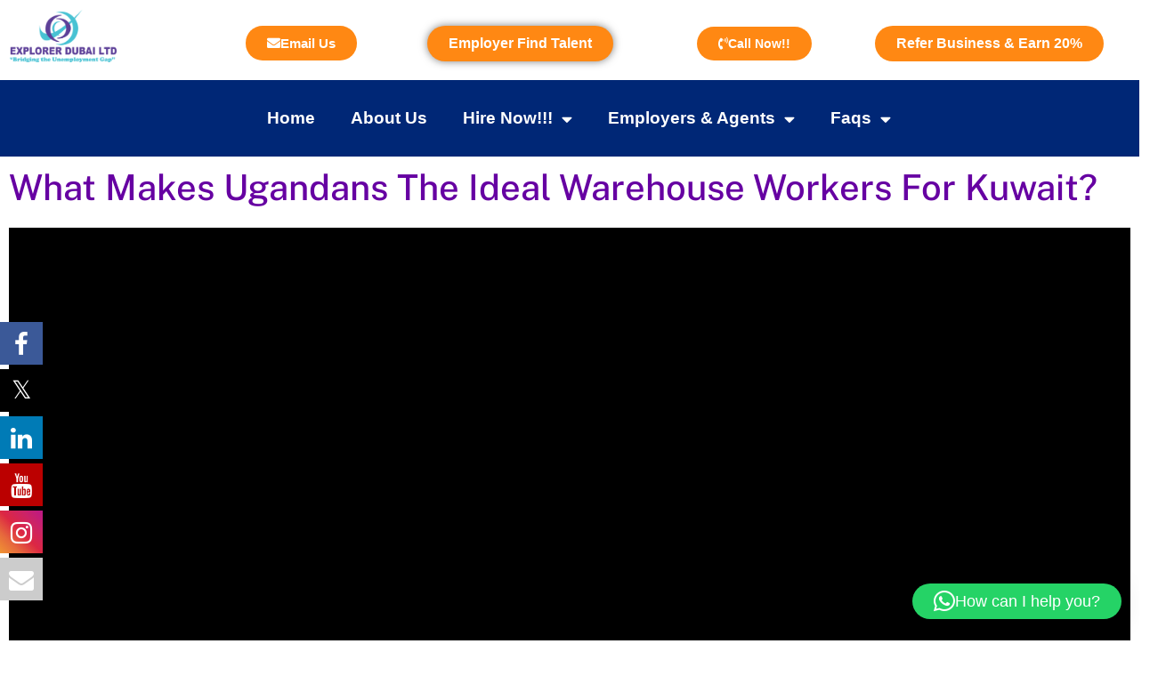

--- FILE ---
content_type: text/html; charset=UTF-8
request_url: https://explorerdubailtd.com/kuwait/what-makes-ugandans-the-ideal-warehouse-workers-for-kuwait/
body_size: 172305
content:
<!doctype html>
<head>
	<meta charset="UTF-8">
	<meta name="viewport" content="width=device-width, initial-scale=1">
	<link rel="profile" href="https://gmpg.org/xfn/11">
	<title>What Makes Ugandans The Ideal Warehouse Workers For Kuwait? &#8211; Explorer Dubai Ltd Kuwait top recruitment agencies in Kuwait for foreigners</title>

			<style>
			.fuse_social_icons_links {
			    display: block;
			}
			.facebook-awesome-social::before {
			    content: "\f09a" !important;
			}
			


			.awesome-social-img img {
			    position: absolute;
			    top: 50%;
			    left: 50%;
			    transform: translate(-50%,-50%);
			}

			.awesome-social-img {
			    position: relative;
			}			
			.icon_wrapper .awesome-social {
			    font-family: 'FuseAwesome' !important;
			}
			#icon_wrapper .fuse_social_icons_links .awesome-social {
			    font-family: "FuseAwesome" !important;
			    ext-rendering: auto !important;
			    -webkit-font-smoothing: antialiased !important;
			    -moz-osx-font-smoothing: grayscale !important;
			}
									
			
			#icon_wrapper{
				position: fixed;
				top: 50%;
				left: 0px;
				z-index: 99999;
			}
			
			.awesome-social

			{

            margin-top:2px;

			color: #fff !important;

			text-align: center !important;

			display: block;

			
			line-height: 51px !important;

			width: 48px !important;

			height: 48px !important;

			font-size: 28px !important;

			


			}

			
			.fuse_social_icons_links

			{

			outline:0 !important;



			}

			.fuse_social_icons_links:hover{

			text-decoration:none !important;

			}

			
			.fb-awesome-social

			{

			background: #3b5998;
			border-color: #3b5998;
			
			}
			.facebook-awesome-social

			{

			background: #3b5998;
			border-color: #3b5998;
						}
			
			.fuseicon-threads.threads-awesome-social.awesome-social::before {
			    content: "\e900";
			    font-family: 'FuseCustomIcons' !important;
			    			}

			.fuseicon-threads.threads-awesome-social.awesome-social {
			    background: #000;
			}


			.tw-awesome-social

			{

			background:#00aced;
			border-color: #00aced;
			
			}
			.twitter-awesome-social

			{

			background:#000;
			border-color: #000;
			
			}
			.rss-awesome-social

			{

			background:#FA9B39;
			border-color: #FA9B39;
			
			}

			.linkedin-awesome-social

			{

			background:#007bb6;
			border-color: #007bb6;
						}

			.youtube-awesome-social

			{

			background:#bb0000;
			border-color: #bb0000;
						}

			.flickr-awesome-social

			{

			background: #ff0084;
			border-color: #ff0084;
						}

			.pinterest-awesome-social

			{

			background:#cb2027;
			border-color: #cb2027;
						}

			.stumbleupon-awesome-social

			{

			background:#f74425 ;
			border-color: #f74425;
						}

			.google-plus-awesome-social

			{

			background:#f74425 ;
			border-color: #f74425;
						}

			.instagram-awesome-social

			{

			    background: -moz-linear-gradient(45deg, #f09433 0%, #e6683c 25%, #dc2743 50%, #cc2366 75%, #bc1888 100%);
			    background: -webkit-linear-gradient(45deg, #f09433 0%,#e6683c 25%,#dc2743 50%,#cc2366 75%,#bc1888 100%);
			    background: linear-gradient(45deg, #f09433 0%,#e6683c 25%,#dc2743 50%,#cc2366 75%,#bc1888 100%);
			    filter: progid:DXImageTransform.Microsoft.gradient( startColorstr='#f09433', endColorstr='#bc1888',GradientType=1 );
			    border-color: #f09433;
					    

			}

			.tumblr-awesome-social

			{

			background: #32506d ;
			border-color: #32506d;
						}

			.vine-awesome-social

			{

			background: #00bf8f ;
			border-color: #00bf8f;
						}

            .vk-awesome-social {



            background: #45668e ;
            border-color: #45668e;
            
            }

            .soundcloud-awesome-social

                {

            background: #ff3300 ;
            border-color: #ff3300;
            
                }

                .reddit-awesome-social{



            background: #ff4500 ;
            border-color: #ff4500;

                            }

                .stack-awesome-social{



            background: #fe7a15 ;
            border-color: #fe7a15;
            
                }

                .behance-awesome-social{

            background: #1769ff ;
            border-color: #1769ff;
            
                }

                .github-awesome-social{

            background: #999999 ;
            border-color: #999999;
            


                }

                .envelope-awesome-social{

                  background: #ccc ;
 				  border-color: #ccc;                 
 				                  }

/*  Mobile */









             




			</style>

<meta name='robots' content='max-image-preview:large' />
<link rel="alternate" type="application/rss+xml" title="Explorer Dubai Ltd Kuwait top recruitment agencies in Kuwait for foreigners &raquo; Feed" href="https://explorerdubailtd.com/kuwait/feed/" />
<link rel="alternate" type="application/rss+xml" title="Explorer Dubai Ltd Kuwait top recruitment agencies in Kuwait for foreigners &raquo; Comments Feed" href="https://explorerdubailtd.com/kuwait/comments/feed/" />
<link rel="alternate" type="application/rss+xml" title="Explorer Dubai Ltd Kuwait top recruitment agencies in Kuwait for foreigners &raquo; What Makes Ugandans The Ideal Warehouse Workers For Kuwait? Comments Feed" href="https://explorerdubailtd.com/kuwait/what-makes-ugandans-the-ideal-warehouse-workers-for-kuwait/feed/" />
<link rel="alternate" title="oEmbed (JSON)" type="application/json+oembed" href="https://explorerdubailtd.com/kuwait/wp-json/oembed/1.0/embed?url=https%3A%2F%2Fexplorerdubailtd.com%2Fkuwait%2Fwhat-makes-ugandans-the-ideal-warehouse-workers-for-kuwait%2F" />
<link rel="alternate" title="oEmbed (XML)" type="text/xml+oembed" href="https://explorerdubailtd.com/kuwait/wp-json/oembed/1.0/embed?url=https%3A%2F%2Fexplorerdubailtd.com%2Fkuwait%2Fwhat-makes-ugandans-the-ideal-warehouse-workers-for-kuwait%2F&#038;format=xml" />
<style id='wp-img-auto-sizes-contain-inline-css'>
img:is([sizes=auto i],[sizes^="auto," i]){contain-intrinsic-size:3000px 1500px}
/*# sourceURL=wp-img-auto-sizes-contain-inline-css */
</style>
<link rel='stylesheet' id='embedpress-css-css' href='https://explorerdubailtd.com/kuwait/wp-content/plugins/embedpress/assets/css/embedpress.css?ver=1767661597' media='all' />
<link rel='stylesheet' id='embedpress-blocks-style-css' href='https://explorerdubailtd.com/kuwait/wp-content/plugins/embedpress/assets/css/blocks.build.css?ver=1767661597' media='all' />
<link rel='stylesheet' id='embedpress-lazy-load-css-css' href='https://explorerdubailtd.com/kuwait/wp-content/plugins/embedpress/assets/css/lazy-load.css?ver=1767661597' media='all' />
<style id='wp-emoji-styles-inline-css'>

	img.wp-smiley, img.emoji {
		display: inline !important;
		border: none !important;
		box-shadow: none !important;
		height: 1em !important;
		width: 1em !important;
		margin: 0 0.07em !important;
		vertical-align: -0.1em !important;
		background: none !important;
		padding: 0 !important;
	}
/*# sourceURL=wp-emoji-styles-inline-css */
</style>
<link rel='stylesheet' id='betterdocs-blocks-category-slate-layout-css' href='https://explorerdubailtd.com/kuwait/wp-content/plugins/betterdocs/assets/blocks/category-slate-layout/default.css?ver=4.3.4' media='all' />
<style id='pdfemb-pdf-embedder-viewer-style-inline-css'>
.wp-block-pdfemb-pdf-embedder-viewer{max-width:none}

/*# sourceURL=https://explorerdubailtd.com/kuwait/wp-content/plugins/pdf-embedder/block/build/style-index.css */
</style>
<style id='global-styles-inline-css'>
:root{--wp--preset--aspect-ratio--square: 1;--wp--preset--aspect-ratio--4-3: 4/3;--wp--preset--aspect-ratio--3-4: 3/4;--wp--preset--aspect-ratio--3-2: 3/2;--wp--preset--aspect-ratio--2-3: 2/3;--wp--preset--aspect-ratio--16-9: 16/9;--wp--preset--aspect-ratio--9-16: 9/16;--wp--preset--color--black: #000000;--wp--preset--color--cyan-bluish-gray: #abb8c3;--wp--preset--color--white: #ffffff;--wp--preset--color--pale-pink: #f78da7;--wp--preset--color--vivid-red: #cf2e2e;--wp--preset--color--luminous-vivid-orange: #ff6900;--wp--preset--color--luminous-vivid-amber: #fcb900;--wp--preset--color--light-green-cyan: #7bdcb5;--wp--preset--color--vivid-green-cyan: #00d084;--wp--preset--color--pale-cyan-blue: #8ed1fc;--wp--preset--color--vivid-cyan-blue: #0693e3;--wp--preset--color--vivid-purple: #9b51e0;--wp--preset--gradient--vivid-cyan-blue-to-vivid-purple: linear-gradient(135deg,rgb(6,147,227) 0%,rgb(155,81,224) 100%);--wp--preset--gradient--light-green-cyan-to-vivid-green-cyan: linear-gradient(135deg,rgb(122,220,180) 0%,rgb(0,208,130) 100%);--wp--preset--gradient--luminous-vivid-amber-to-luminous-vivid-orange: linear-gradient(135deg,rgb(252,185,0) 0%,rgb(255,105,0) 100%);--wp--preset--gradient--luminous-vivid-orange-to-vivid-red: linear-gradient(135deg,rgb(255,105,0) 0%,rgb(207,46,46) 100%);--wp--preset--gradient--very-light-gray-to-cyan-bluish-gray: linear-gradient(135deg,rgb(238,238,238) 0%,rgb(169,184,195) 100%);--wp--preset--gradient--cool-to-warm-spectrum: linear-gradient(135deg,rgb(74,234,220) 0%,rgb(151,120,209) 20%,rgb(207,42,186) 40%,rgb(238,44,130) 60%,rgb(251,105,98) 80%,rgb(254,248,76) 100%);--wp--preset--gradient--blush-light-purple: linear-gradient(135deg,rgb(255,206,236) 0%,rgb(152,150,240) 100%);--wp--preset--gradient--blush-bordeaux: linear-gradient(135deg,rgb(254,205,165) 0%,rgb(254,45,45) 50%,rgb(107,0,62) 100%);--wp--preset--gradient--luminous-dusk: linear-gradient(135deg,rgb(255,203,112) 0%,rgb(199,81,192) 50%,rgb(65,88,208) 100%);--wp--preset--gradient--pale-ocean: linear-gradient(135deg,rgb(255,245,203) 0%,rgb(182,227,212) 50%,rgb(51,167,181) 100%);--wp--preset--gradient--electric-grass: linear-gradient(135deg,rgb(202,248,128) 0%,rgb(113,206,126) 100%);--wp--preset--gradient--midnight: linear-gradient(135deg,rgb(2,3,129) 0%,rgb(40,116,252) 100%);--wp--preset--font-size--small: 13px;--wp--preset--font-size--medium: 20px;--wp--preset--font-size--large: 36px;--wp--preset--font-size--x-large: 42px;--wp--preset--spacing--20: 0.44rem;--wp--preset--spacing--30: 0.67rem;--wp--preset--spacing--40: 1rem;--wp--preset--spacing--50: 1.5rem;--wp--preset--spacing--60: 2.25rem;--wp--preset--spacing--70: 3.38rem;--wp--preset--spacing--80: 5.06rem;--wp--preset--shadow--natural: 6px 6px 9px rgba(0, 0, 0, 0.2);--wp--preset--shadow--deep: 12px 12px 50px rgba(0, 0, 0, 0.4);--wp--preset--shadow--sharp: 6px 6px 0px rgba(0, 0, 0, 0.2);--wp--preset--shadow--outlined: 6px 6px 0px -3px rgb(255, 255, 255), 6px 6px rgb(0, 0, 0);--wp--preset--shadow--crisp: 6px 6px 0px rgb(0, 0, 0);}:root { --wp--style--global--content-size: 800px;--wp--style--global--wide-size: 1200px; }:where(body) { margin: 0; }.wp-site-blocks > .alignleft { float: left; margin-right: 2em; }.wp-site-blocks > .alignright { float: right; margin-left: 2em; }.wp-site-blocks > .aligncenter { justify-content: center; margin-left: auto; margin-right: auto; }:where(.wp-site-blocks) > * { margin-block-start: 24px; margin-block-end: 0; }:where(.wp-site-blocks) > :first-child { margin-block-start: 0; }:where(.wp-site-blocks) > :last-child { margin-block-end: 0; }:root { --wp--style--block-gap: 24px; }:root :where(.is-layout-flow) > :first-child{margin-block-start: 0;}:root :where(.is-layout-flow) > :last-child{margin-block-end: 0;}:root :where(.is-layout-flow) > *{margin-block-start: 24px;margin-block-end: 0;}:root :where(.is-layout-constrained) > :first-child{margin-block-start: 0;}:root :where(.is-layout-constrained) > :last-child{margin-block-end: 0;}:root :where(.is-layout-constrained) > *{margin-block-start: 24px;margin-block-end: 0;}:root :where(.is-layout-flex){gap: 24px;}:root :where(.is-layout-grid){gap: 24px;}.is-layout-flow > .alignleft{float: left;margin-inline-start: 0;margin-inline-end: 2em;}.is-layout-flow > .alignright{float: right;margin-inline-start: 2em;margin-inline-end: 0;}.is-layout-flow > .aligncenter{margin-left: auto !important;margin-right: auto !important;}.is-layout-constrained > .alignleft{float: left;margin-inline-start: 0;margin-inline-end: 2em;}.is-layout-constrained > .alignright{float: right;margin-inline-start: 2em;margin-inline-end: 0;}.is-layout-constrained > .aligncenter{margin-left: auto !important;margin-right: auto !important;}.is-layout-constrained > :where(:not(.alignleft):not(.alignright):not(.alignfull)){max-width: var(--wp--style--global--content-size);margin-left: auto !important;margin-right: auto !important;}.is-layout-constrained > .alignwide{max-width: var(--wp--style--global--wide-size);}body .is-layout-flex{display: flex;}.is-layout-flex{flex-wrap: wrap;align-items: center;}.is-layout-flex > :is(*, div){margin: 0;}body .is-layout-grid{display: grid;}.is-layout-grid > :is(*, div){margin: 0;}body{padding-top: 0px;padding-right: 0px;padding-bottom: 0px;padding-left: 0px;}a:where(:not(.wp-element-button)){text-decoration: underline;}:root :where(.wp-element-button, .wp-block-button__link){background-color: #32373c;border-width: 0;color: #fff;font-family: inherit;font-size: inherit;font-style: inherit;font-weight: inherit;letter-spacing: inherit;line-height: inherit;padding-top: calc(0.667em + 2px);padding-right: calc(1.333em + 2px);padding-bottom: calc(0.667em + 2px);padding-left: calc(1.333em + 2px);text-decoration: none;text-transform: inherit;}.has-black-color{color: var(--wp--preset--color--black) !important;}.has-cyan-bluish-gray-color{color: var(--wp--preset--color--cyan-bluish-gray) !important;}.has-white-color{color: var(--wp--preset--color--white) !important;}.has-pale-pink-color{color: var(--wp--preset--color--pale-pink) !important;}.has-vivid-red-color{color: var(--wp--preset--color--vivid-red) !important;}.has-luminous-vivid-orange-color{color: var(--wp--preset--color--luminous-vivid-orange) !important;}.has-luminous-vivid-amber-color{color: var(--wp--preset--color--luminous-vivid-amber) !important;}.has-light-green-cyan-color{color: var(--wp--preset--color--light-green-cyan) !important;}.has-vivid-green-cyan-color{color: var(--wp--preset--color--vivid-green-cyan) !important;}.has-pale-cyan-blue-color{color: var(--wp--preset--color--pale-cyan-blue) !important;}.has-vivid-cyan-blue-color{color: var(--wp--preset--color--vivid-cyan-blue) !important;}.has-vivid-purple-color{color: var(--wp--preset--color--vivid-purple) !important;}.has-black-background-color{background-color: var(--wp--preset--color--black) !important;}.has-cyan-bluish-gray-background-color{background-color: var(--wp--preset--color--cyan-bluish-gray) !important;}.has-white-background-color{background-color: var(--wp--preset--color--white) !important;}.has-pale-pink-background-color{background-color: var(--wp--preset--color--pale-pink) !important;}.has-vivid-red-background-color{background-color: var(--wp--preset--color--vivid-red) !important;}.has-luminous-vivid-orange-background-color{background-color: var(--wp--preset--color--luminous-vivid-orange) !important;}.has-luminous-vivid-amber-background-color{background-color: var(--wp--preset--color--luminous-vivid-amber) !important;}.has-light-green-cyan-background-color{background-color: var(--wp--preset--color--light-green-cyan) !important;}.has-vivid-green-cyan-background-color{background-color: var(--wp--preset--color--vivid-green-cyan) !important;}.has-pale-cyan-blue-background-color{background-color: var(--wp--preset--color--pale-cyan-blue) !important;}.has-vivid-cyan-blue-background-color{background-color: var(--wp--preset--color--vivid-cyan-blue) !important;}.has-vivid-purple-background-color{background-color: var(--wp--preset--color--vivid-purple) !important;}.has-black-border-color{border-color: var(--wp--preset--color--black) !important;}.has-cyan-bluish-gray-border-color{border-color: var(--wp--preset--color--cyan-bluish-gray) !important;}.has-white-border-color{border-color: var(--wp--preset--color--white) !important;}.has-pale-pink-border-color{border-color: var(--wp--preset--color--pale-pink) !important;}.has-vivid-red-border-color{border-color: var(--wp--preset--color--vivid-red) !important;}.has-luminous-vivid-orange-border-color{border-color: var(--wp--preset--color--luminous-vivid-orange) !important;}.has-luminous-vivid-amber-border-color{border-color: var(--wp--preset--color--luminous-vivid-amber) !important;}.has-light-green-cyan-border-color{border-color: var(--wp--preset--color--light-green-cyan) !important;}.has-vivid-green-cyan-border-color{border-color: var(--wp--preset--color--vivid-green-cyan) !important;}.has-pale-cyan-blue-border-color{border-color: var(--wp--preset--color--pale-cyan-blue) !important;}.has-vivid-cyan-blue-border-color{border-color: var(--wp--preset--color--vivid-cyan-blue) !important;}.has-vivid-purple-border-color{border-color: var(--wp--preset--color--vivid-purple) !important;}.has-vivid-cyan-blue-to-vivid-purple-gradient-background{background: var(--wp--preset--gradient--vivid-cyan-blue-to-vivid-purple) !important;}.has-light-green-cyan-to-vivid-green-cyan-gradient-background{background: var(--wp--preset--gradient--light-green-cyan-to-vivid-green-cyan) !important;}.has-luminous-vivid-amber-to-luminous-vivid-orange-gradient-background{background: var(--wp--preset--gradient--luminous-vivid-amber-to-luminous-vivid-orange) !important;}.has-luminous-vivid-orange-to-vivid-red-gradient-background{background: var(--wp--preset--gradient--luminous-vivid-orange-to-vivid-red) !important;}.has-very-light-gray-to-cyan-bluish-gray-gradient-background{background: var(--wp--preset--gradient--very-light-gray-to-cyan-bluish-gray) !important;}.has-cool-to-warm-spectrum-gradient-background{background: var(--wp--preset--gradient--cool-to-warm-spectrum) !important;}.has-blush-light-purple-gradient-background{background: var(--wp--preset--gradient--blush-light-purple) !important;}.has-blush-bordeaux-gradient-background{background: var(--wp--preset--gradient--blush-bordeaux) !important;}.has-luminous-dusk-gradient-background{background: var(--wp--preset--gradient--luminous-dusk) !important;}.has-pale-ocean-gradient-background{background: var(--wp--preset--gradient--pale-ocean) !important;}.has-electric-grass-gradient-background{background: var(--wp--preset--gradient--electric-grass) !important;}.has-midnight-gradient-background{background: var(--wp--preset--gradient--midnight) !important;}.has-small-font-size{font-size: var(--wp--preset--font-size--small) !important;}.has-medium-font-size{font-size: var(--wp--preset--font-size--medium) !important;}.has-large-font-size{font-size: var(--wp--preset--font-size--large) !important;}.has-x-large-font-size{font-size: var(--wp--preset--font-size--x-large) !important;}
:root :where(.wp-block-pullquote){font-size: 1.5em;line-height: 1.6;}
/*# sourceURL=global-styles-inline-css */
</style>
<link rel='stylesheet' id='redux-extendify-styles-css' href='https://explorerdubailtd.com/kuwait/wp-content/plugins/fuse-social-floating-sidebar/framework/redux-core/assets/css/extendify-utilities.css?ver=4.4.0' media='all' />
<link rel='stylesheet' id='fuse-awesome-css' href='https://explorerdubailtd.com/kuwait/wp-content/plugins/fuse-social-floating-sidebar/inc/font-awesome/css/font-awesome.min.css?ver=5.4.12' media='all' />
<link rel='stylesheet' id='reviewx-store-front-font-css-css' href='https://explorerdubailtd.com/kuwait/wp-content/plugins/reviewx/resources/assets/font.css?ver=6.9' media='all' />
<link rel='stylesheet' id='reviewx-store-front-icon-font-css-css' href='https://explorerdubailtd.com/kuwait/wp-content/plugins/reviewx/resources/assets/icon.font.css?ver=6.9' media='all' />
<link rel='stylesheet' id='reviewx-store-front-css-css' href='https://explorerdubailtd.com/kuwait/wp-content/plugins/reviewx/resources/assets/widget.css?ver=6.9' media='all' />
<link rel='stylesheet' id='hello-elementor-css' href='https://explorerdubailtd.com/kuwait/wp-content/themes/hello-elementor/assets/css/reset.css?ver=3.4.5' media='all' />
<link rel='stylesheet' id='hello-elementor-theme-style-css' href='https://explorerdubailtd.com/kuwait/wp-content/themes/hello-elementor/assets/css/theme.css?ver=3.4.5' media='all' />
<link rel='stylesheet' id='hello-elementor-header-footer-css' href='https://explorerdubailtd.com/kuwait/wp-content/themes/hello-elementor/assets/css/header-footer.css?ver=3.4.5' media='all' />
<link rel='stylesheet' id='elementor-frontend-css' href='https://explorerdubailtd.com/kuwait/wp-content/plugins/elementor/assets/css/frontend.min.css?ver=3.34.1' media='all' />
<link rel='stylesheet' id='elementor-post-8-css' href='https://explorerdubailtd.com/kuwait/wp-content/uploads/sites/11/elementor/css/post-8.css?ver=1765990019' media='all' />
<link rel='stylesheet' id='betterdocs-elementor-editor-css' href='https://explorerdubailtd.com/kuwait/wp-content/plugins/betterdocs/assets/elementor/css/betterdocs-el-edit.css?ver=4.3.4' media='all' />
<link rel='stylesheet' id='widget-image-css' href='https://explorerdubailtd.com/kuwait/wp-content/plugins/elementor/assets/css/widget-image.min.css?ver=3.34.1' media='all' />
<link rel='stylesheet' id='e-sticky-css' href='https://explorerdubailtd.com/kuwait/wp-content/plugins/elementor-pro/assets/css/modules/sticky.min.css?ver=3.34.0' media='all' />
<link rel='stylesheet' id='e-motion-fx-css' href='https://explorerdubailtd.com/kuwait/wp-content/plugins/elementor-pro/assets/css/modules/motion-fx.min.css?ver=3.34.0' media='all' />
<link rel='stylesheet' id='widget-nav-menu-css' href='https://explorerdubailtd.com/kuwait/wp-content/plugins/elementor-pro/assets/css/widget-nav-menu.min.css?ver=3.34.0' media='all' />
<link rel='stylesheet' id='widget-icon-list-css' href='https://explorerdubailtd.com/kuwait/wp-content/plugins/elementor/assets/css/widget-icon-list.min.css?ver=3.34.1' media='all' />
<link rel='stylesheet' id='e-animation-grow-css' href='https://explorerdubailtd.com/kuwait/wp-content/plugins/elementor/assets/lib/animations/styles/e-animation-grow.min.css?ver=3.34.1' media='all' />
<link rel='stylesheet' id='widget-social-icons-css' href='https://explorerdubailtd.com/kuwait/wp-content/plugins/elementor/assets/css/widget-social-icons.min.css?ver=3.34.1' media='all' />
<link rel='stylesheet' id='e-apple-webkit-css' href='https://explorerdubailtd.com/kuwait/wp-content/plugins/elementor/assets/css/conditionals/apple-webkit.min.css?ver=3.34.1' media='all' />
<link rel='stylesheet' id='widget-heading-css' href='https://explorerdubailtd.com/kuwait/wp-content/plugins/elementor/assets/css/widget-heading.min.css?ver=3.34.1' media='all' />
<link rel='stylesheet' id='widget-posts-css' href='https://explorerdubailtd.com/kuwait/wp-content/plugins/elementor-pro/assets/css/widget-posts.min.css?ver=3.34.0' media='all' />
<link rel='stylesheet' id='eael-general-css' href='https://explorerdubailtd.com/kuwait/wp-content/plugins/essential-addons-for-elementor-lite/assets/front-end/css/view/general.min.css?ver=6.5.7' media='all' />
<link rel='stylesheet' id='eael-1389-css' href='https://explorerdubailtd.com/kuwait/wp-content/uploads/sites/11/essential-addons-elementor/eael-1389.css?ver=1762706203' media='all' />
<link rel='stylesheet' id='elementor-icons-css' href='https://explorerdubailtd.com/kuwait/wp-content/plugins/elementor/assets/lib/eicons/css/elementor-icons.min.css?ver=5.45.0' media='all' />
<style id='elementor-icons-inline-css'>

		.elementor-add-new-section .elementor-add-templately-promo-button{
            background-color: #5d4fff !important;
            background-image: url(https://explorerdubailtd.com/kuwait/wp-content/plugins/essential-addons-for-elementor-lite/assets/admin/images/templately/logo-icon.svg);
            background-repeat: no-repeat;
            background-position: center center;
            position: relative;
        }
        
		.elementor-add-new-section .elementor-add-templately-promo-button > i{
            height: 12px;
        }
        
        body .elementor-add-new-section .elementor-add-section-area-button {
            margin-left: 0;
        }

		.elementor-add-new-section .elementor-add-templately-promo-button{
            background-color: #5d4fff !important;
            background-image: url(https://explorerdubailtd.com/kuwait/wp-content/plugins/essential-addons-for-elementor-lite/assets/admin/images/templately/logo-icon.svg);
            background-repeat: no-repeat;
            background-position: center center;
            position: relative;
        }
        
		.elementor-add-new-section .elementor-add-templately-promo-button > i{
            height: 12px;
        }
        
        body .elementor-add-new-section .elementor-add-section-area-button {
            margin-left: 0;
        }
/*# sourceURL=elementor-icons-inline-css */
</style>
<link rel='stylesheet' id='e-animation-fadeInUp-css' href='https://explorerdubailtd.com/kuwait/wp-content/plugins/elementor/assets/lib/animations/styles/fadeInUp.min.css?ver=3.34.1' media='all' />
<link rel='stylesheet' id='swiper-css' href='https://explorerdubailtd.com/kuwait/wp-content/plugins/elementor/assets/lib/swiper/v8/css/swiper.min.css?ver=8.4.5' media='all' />
<link rel='stylesheet' id='e-swiper-css' href='https://explorerdubailtd.com/kuwait/wp-content/plugins/elementor/assets/css/conditionals/e-swiper.min.css?ver=3.34.1' media='all' />
<link rel='stylesheet' id='widget-slides-css' href='https://explorerdubailtd.com/kuwait/wp-content/plugins/elementor-pro/assets/css/widget-slides.min.css?ver=3.34.0' media='all' />
<link rel='stylesheet' id='widget-table-of-contents-css' href='https://explorerdubailtd.com/kuwait/wp-content/plugins/elementor-pro/assets/css/widget-table-of-contents.min.css?ver=3.34.0' media='all' />
<link rel='stylesheet' id='elementor-post-1389-css' href='https://explorerdubailtd.com/kuwait/wp-content/uploads/sites/11/elementor/css/post-1389.css?ver=1766226026' media='all' />
<link rel='stylesheet' id='elementor-post-27-css' href='https://explorerdubailtd.com/kuwait/wp-content/uploads/sites/11/elementor/css/post-27.css?ver=1765990019' media='all' />
<link rel='stylesheet' id='elementor-post-23-css' href='https://explorerdubailtd.com/kuwait/wp-content/uploads/sites/11/elementor/css/post-23.css?ver=1765990019' media='all' />
<link rel='stylesheet' id='elementor-post-15-css' href='https://explorerdubailtd.com/kuwait/wp-content/uploads/sites/11/elementor/css/post-15.css?ver=1765990019' media='all' />
<link rel='stylesheet' id='font-awesome-5-all-css' href='https://explorerdubailtd.com/kuwait/wp-content/plugins/elementor/assets/lib/font-awesome/css/all.min.css?ver=6.5.7' media='all' />
<link rel='stylesheet' id='font-awesome-4-shim-css' href='https://explorerdubailtd.com/kuwait/wp-content/plugins/elementor/assets/lib/font-awesome/css/v4-shims.min.css?ver=6.5.7' media='all' />
<link rel='stylesheet' id='elementor-gf-local-publicsans-css' href='https://explorerdubailtd.com/wp-content/uploads/sites/11/elementor/google-fonts/css/publicsans.css?ver=1742262425' media='all' />
<link rel='stylesheet' id='elementor-gf-local-poppins-css' href='https://explorerdubailtd.com/wp-content/uploads/sites/11/elementor/google-fonts/css/poppins.css?ver=1742262427' media='all' />
<link rel='stylesheet' id='elementor-icons-shared-0-css' href='https://explorerdubailtd.com/kuwait/wp-content/plugins/elementor/assets/lib/font-awesome/css/fontawesome.min.css?ver=5.15.3' media='all' />
<link rel='stylesheet' id='elementor-icons-fa-solid-css' href='https://explorerdubailtd.com/kuwait/wp-content/plugins/elementor/assets/lib/font-awesome/css/solid.min.css?ver=5.15.3' media='all' />
<link rel='stylesheet' id='elementor-icons-fa-brands-css' href='https://explorerdubailtd.com/kuwait/wp-content/plugins/elementor/assets/lib/font-awesome/css/brands.min.css?ver=5.15.3' media='all' />
<link rel='stylesheet' id='elementor-icons-fa-regular-css' href='https://explorerdubailtd.com/kuwait/wp-content/plugins/elementor/assets/lib/font-awesome/css/regular.min.css?ver=5.15.3' media='all' />
<script src="https://explorerdubailtd.com/kuwait/wp-includes/js/jquery/jquery.min.js?ver=3.7.1" id="jquery-core-js"></script>
<script src="https://explorerdubailtd.com/kuwait/wp-includes/js/jquery/jquery-migrate.min.js?ver=3.4.1" id="jquery-migrate-js"></script>
<script id="fuse-social-script-js-extra">
var fuse_social = {"ajax_url":"https://explorerdubailtd.com/kuwait/wp-admin/admin-ajax.php"};
//# sourceURL=fuse-social-script-js-extra
</script>
<script src="https://explorerdubailtd.com/kuwait/wp-content/plugins/fuse-social-floating-sidebar/inc/js/fuse_script.js?ver=900765090" id="fuse-social-script-js"></script>
<script src="https://explorerdubailtd.com/kuwait/wp-content/plugins/elementor/assets/lib/font-awesome/js/v4-shims.min.js?ver=6.5.7" id="font-awesome-4-shim-js"></script>
<link rel="https://api.w.org/" href="https://explorerdubailtd.com/kuwait/wp-json/" /><link rel="alternate" title="JSON" type="application/json" href="https://explorerdubailtd.com/kuwait/wp-json/wp/v2/posts/1389" /><link rel="EditURI" type="application/rsd+xml" title="RSD" href="https://explorerdubailtd.com/kuwait/xmlrpc.php?rsd" />
<meta name="generator" content="WordPress 6.9" />
<link rel="canonical" href="https://explorerdubailtd.com/kuwait/what-makes-ugandans-the-ideal-warehouse-workers-for-kuwait/" />
<link rel='shortlink' href='https://explorerdubailtd.com/kuwait/?p=1389' />
<meta name="generator" content="Redux 4.4.0" /><!-- HubSpot WordPress Plugin v11.3.37: embed JS disabled as a portalId has not yet been configured -->
<!-- ReviewX Rich Schema for post -->
<script type="application/ld+json">{"@context":"https://schema.org/","@type":"BlogPosting","name":"What Makes Ugandans The Ideal Warehouse Workers For Kuwait?","url":"https://explorerdubailtd.com/kuwait/what-makes-ugandans-the-ideal-warehouse-workers-for-kuwait/"}</script>
<!-- /ReviewX Rich Schema -->
<meta name="description" content="What Makes Ugandans The Ideal Warehouse Workers For Kuwait">
<meta name="generator" content="Elementor 3.34.1; features: additional_custom_breakpoints; settings: css_print_method-external, google_font-enabled, font_display-auto">
			<style>
				.e-con.e-parent:nth-of-type(n+4):not(.e-lazyloaded):not(.e-no-lazyload),
				.e-con.e-parent:nth-of-type(n+4):not(.e-lazyloaded):not(.e-no-lazyload) * {
					background-image: none !important;
				}
				@media screen and (max-height: 1024px) {
					.e-con.e-parent:nth-of-type(n+3):not(.e-lazyloaded):not(.e-no-lazyload),
					.e-con.e-parent:nth-of-type(n+3):not(.e-lazyloaded):not(.e-no-lazyload) * {
						background-image: none !important;
					}
				}
				@media screen and (max-height: 640px) {
					.e-con.e-parent:nth-of-type(n+2):not(.e-lazyloaded):not(.e-no-lazyload),
					.e-con.e-parent:nth-of-type(n+2):not(.e-lazyloaded):not(.e-no-lazyload) * {
						background-image: none !important;
					}
				}
			</style>
			<link rel="icon" href="https://explorerdubailtd.com/kuwait/wp-content/uploads/sites/11/2023/01/Explorer-Dubai-Limited-1-100x100.webp" sizes="32x32" />
<link rel="icon" href="https://explorerdubailtd.com/kuwait/wp-content/uploads/sites/11/2023/01/Explorer-Dubai-Limited-1.webp" sizes="192x192" />
<link rel="apple-touch-icon" href="https://explorerdubailtd.com/kuwait/wp-content/uploads/sites/11/2023/01/Explorer-Dubai-Limited-1.webp" />
<meta name="msapplication-TileImage" content="https://explorerdubailtd.com/kuwait/wp-content/uploads/sites/11/2023/01/Explorer-Dubai-Limited-1.webp" />
</head>
<body class="wp-singular post-template-default single single-post postid-1389 single-format-standard wp-custom-logo wp-embed-responsive wp-theme-hello-elementor ally-default hello-elementor-default elementor-default elementor-kit-8 elementor-page elementor-page-1389 elementor-page-15">


<a class="skip-link screen-reader-text" href="#content">Skip to content</a>

		<header data-elementor-type="header" data-elementor-id="27" class="elementor elementor-27 elementor-location-header" data-elementor-post-type="elementor_library">
					<section class="elementor-section elementor-top-section elementor-element elementor-element-ed6b7b7 elementor-section-boxed elementor-section-height-default elementor-section-height-default" data-id="ed6b7b7" data-element_type="section" data-settings="{&quot;motion_fx_motion_fx_scrolling&quot;:&quot;yes&quot;,&quot;sticky&quot;:&quot;top&quot;,&quot;motion_fx_devices&quot;:[&quot;desktop&quot;,&quot;tablet&quot;,&quot;mobile&quot;],&quot;sticky_on&quot;:[&quot;desktop&quot;,&quot;tablet&quot;,&quot;mobile&quot;],&quot;sticky_offset&quot;:0,&quot;sticky_effects_offset&quot;:0,&quot;sticky_anchor_link_offset&quot;:0}">
						<div class="elementor-container elementor-column-gap-default">
					<div class="elementor-column elementor-col-20 elementor-top-column elementor-element elementor-element-a9bea13" data-id="a9bea13" data-element_type="column">
			<div class="elementor-widget-wrap elementor-element-populated">
						<div class="elementor-element elementor-element-cf91ab1 elementor-widget elementor-widget-theme-site-logo elementor-widget-image" data-id="cf91ab1" data-element_type="widget" data-widget_type="theme-site-logo.default">
				<div class="elementor-widget-container">
											<a href="https://explorerdubailtd.com/kuwait">
			<img loading="lazy" width="600" height="295" src="https://explorerdubailtd.com/kuwait/wp-content/uploads/sites/11/2023/01/Explorer-Dubai-Limited.webp" class="attachment-full size-full wp-image-346" alt="Explorer Dubai Ltd" srcset="https://explorerdubailtd.com/kuwait/wp-content/uploads/sites/11/2023/01/Explorer-Dubai-Limited.webp 600w, https://explorerdubailtd.com/kuwait/wp-content/uploads/sites/11/2023/01/Explorer-Dubai-Limited-300x148.webp 300w" sizes="(max-width: 600px) 100vw, 600px" />				</a>
											</div>
				</div>
					</div>
		</div>
				<div class="elementor-column elementor-col-20 elementor-top-column elementor-element elementor-element-681cb21" data-id="681cb21" data-element_type="column">
			<div class="elementor-widget-wrap elementor-element-populated">
						<div class="elementor-element elementor-element-2510b10 elementor-widget elementor-widget-button" data-id="2510b10" data-element_type="widget" data-widget_type="button.default">
				<div class="elementor-widget-container">
									<div class="elementor-button-wrapper">
					<a class="elementor-button elementor-button-link elementor-size-sm" href="mailto:hire@explorerdubailtd.com" target="_blank">
						<span class="elementor-button-content-wrapper">
						<span class="elementor-button-icon">
				<i aria-hidden="true" class="fas fa-envelope"></i>			</span>
									<span class="elementor-button-text"> Email Us</span>
					</span>
					</a>
				</div>
								</div>
				</div>
					</div>
		</div>
				<div class="elementor-column elementor-col-20 elementor-top-column elementor-element elementor-element-30faa6f" data-id="30faa6f" data-element_type="column">
			<div class="elementor-widget-wrap elementor-element-populated">
						<div class="elementor-element elementor-element-5a34709 elementor-mobile-align-left elementor-widget elementor-widget-button" data-id="5a34709" data-element_type="widget" data-widget_type="button.default">
				<div class="elementor-widget-container">
									<div class="elementor-button-wrapper">
					<a class="elementor-button elementor-button-link elementor-size-sm" href="https://form.jotform.com/222875039947065">
						<span class="elementor-button-content-wrapper">
									<span class="elementor-button-text">Employer Find Talent</span>
					</span>
					</a>
				</div>
								</div>
				</div>
					</div>
		</div>
				<div class="elementor-column elementor-col-20 elementor-top-column elementor-element elementor-element-2694469" data-id="2694469" data-element_type="column">
			<div class="elementor-widget-wrap elementor-element-populated">
						<div class="elementor-element elementor-element-e5cbdf3 elementor-mobile-align-left elementor-widget__width-initial elementor-widget elementor-widget-button" data-id="e5cbdf3" data-element_type="widget" data-widget_type="button.default">
				<div class="elementor-widget-container">
									<div class="elementor-button-wrapper">
					<a class="elementor-button elementor-button-link elementor-size-sm" href="tel:+256707678594">
						<span class="elementor-button-content-wrapper">
						<span class="elementor-button-icon">
				<i aria-hidden="true" class="fas fa-phone-volume"></i>			</span>
									<span class="elementor-button-text">Call Now!!</span>
					</span>
					</a>
				</div>
								</div>
				</div>
					</div>
		</div>
				<div class="elementor-column elementor-col-20 elementor-top-column elementor-element elementor-element-c336be0" data-id="c336be0" data-element_type="column">
			<div class="elementor-widget-wrap elementor-element-populated">
						<div class="elementor-element elementor-element-dede2bf elementor-mobile-align-left elementor-widget__width-initial elementor-widget elementor-widget-button" data-id="dede2bf" data-element_type="widget" data-widget_type="button.default">
				<div class="elementor-widget-container">
									<div class="elementor-button-wrapper">
					<a class="elementor-button elementor-button-link elementor-size-sm" href="https://form.jotform.com/222875039947065">
						<span class="elementor-button-content-wrapper">
									<span class="elementor-button-text">Refer Business &amp; Earn 20%</span>
					</span>
					</a>
				</div>
								</div>
				</div>
					</div>
		</div>
					</div>
		</section>
				<nav class="elementor-section elementor-top-section elementor-element elementor-element-7e580f6 elementor-section-full_width elementor-section-height-default elementor-section-height-default" data-id="7e580f6" data-element_type="section" data-settings="{&quot;background_background&quot;:&quot;gradient&quot;}">
						<div class="elementor-container elementor-column-gap-no">
					<div class="elementor-column elementor-col-100 elementor-top-column elementor-element elementor-element-58802b6" data-id="58802b6" data-element_type="column">
			<div class="elementor-widget-wrap elementor-element-populated">
						<div class="elementor-element elementor-element-60950e8 elementor-nav-menu__align-center elementor-nav-menu--dropdown-none elementor-widget elementor-widget-nav-menu" data-id="60950e8" data-element_type="widget" data-settings="{&quot;layout&quot;:&quot;horizontal&quot;,&quot;submenu_icon&quot;:{&quot;value&quot;:&quot;&lt;i class=\&quot;fas fa-caret-down\&quot; aria-hidden=\&quot;true\&quot;&gt;&lt;\/i&gt;&quot;,&quot;library&quot;:&quot;fa-solid&quot;}}" data-widget_type="nav-menu.default">
				<div class="elementor-widget-container">
								<nav aria-label="Menu" class="elementor-nav-menu--main elementor-nav-menu__container elementor-nav-menu--layout-horizontal e--pointer-background e--animation-sweep-down">
				<ul id="menu-1-60950e8" class="elementor-nav-menu"><li class="menu-item menu-item-type-custom menu-item-object-custom menu-item-home menu-item-581"><a href="https://explorerdubailtd.com/kuwait" class="elementor-item">Home</a></li>
<li class="menu-item menu-item-type-post_type menu-item-object-page menu-item-572"><a href="https://explorerdubailtd.com/kuwait/about-us/" class="elementor-item">About Us</a></li>
<li class="menu-item menu-item-type-custom menu-item-object-custom current-menu-ancestor current-menu-parent menu-item-has-children menu-item-3132"><a href="#" class="elementor-item elementor-item-anchor">Hire Now!!!</a>
<ul class="sub-menu elementor-nav-menu--dropdown">
	<li class="menu-item menu-item-type-post_type menu-item-object-post menu-item-3133"><a href="https://explorerdubailtd.com/kuwait/why-ugandan-mechanics-are-the-best-choice-for-kuwait/" class="elementor-sub-item">Cleaners</a></li>
	<li class="menu-item menu-item-type-post_type menu-item-object-post menu-item-3134"><a href="https://explorerdubailtd.com/kuwait/why-are-ugandan-construction-workers-the-best-choice-for-kuwait/" class="elementor-sub-item">Construction Workers</a></li>
	<li class="menu-item menu-item-type-post_type menu-item-object-post menu-item-3135"><a href="https://explorerdubailtd.com/kuwait/as-to-why-kuwaiti-primary-schools-would-benefit-most-from-hiring-primary-teachers-from-uganda/" class="elementor-sub-item">Primary Schools</a></li>
	<li class="menu-item menu-item-type-post_type menu-item-object-post menu-item-3136"><a href="https://explorerdubailtd.com/kuwait/for-what-reasons-are-ugandan-electricians-the-best-option-for-kuwait/" class="elementor-sub-item">Electricians</a></li>
	<li class="menu-item menu-item-type-post_type menu-item-object-post menu-item-3137"><a href="https://explorerdubailtd.com/kuwait/for-what-reasons-are-ugandan-meat-cutters-and-butchers-kuwaits-best-option/" class="elementor-sub-item">Meat Cutters And Butchers</a></li>
	<li class="menu-item menu-item-type-post_type menu-item-object-post menu-item-3138"><a href="https://explorerdubailtd.com/kuwait/hiring-gym-attendants-from-uganda-to-work-as-in-kuwait/" class="elementor-sub-item">Gym Attendants</a></li>
	<li class="menu-item menu-item-type-post_type menu-item-object-post menu-item-3139"><a href="https://explorerdubailtd.com/kuwait/hiring-midwives-from-uganda-in-kuwait/" class="elementor-sub-item">Midwives</a></li>
	<li class="menu-item menu-item-type-post_type menu-item-object-post menu-item-3140"><a href="https://explorerdubailtd.com/kuwait/how-come-are-ugandans-working-in-kuwaiti-poultry-farms-the-best-option/" class="elementor-sub-item">Poultry Farms</a></li>
	<li class="menu-item menu-item-type-post_type menu-item-object-post menu-item-3141"><a href="https://explorerdubailtd.com/kuwait/if-kuwait-needed-farm-labour-why-should-they-look-no-further-than-ugandans/" class="elementor-sub-item">Farm Labourers</a></li>
	<li class="menu-item menu-item-type-post_type menu-item-object-post menu-item-3142"><a href="https://explorerdubailtd.com/kuwait/if-kuwait-needs-welders-why-should-they-hire-ugandans/" class="elementor-sub-item">Welder</a></li>
	<li class="menu-item menu-item-type-post_type menu-item-object-post menu-item-3143"><a href="https://explorerdubailtd.com/kuwait/in-what-ways-do-ugandans-hotel-workers-offer-kuwaits-hospitality-industry-an-advantage/" class="elementor-sub-item">Hotel Workers</a></li>
	<li class="menu-item menu-item-type-post_type menu-item-object-post menu-item-3144"><a href="https://explorerdubailtd.com/kuwait/kuwait-should-hire-dentists-from-uganda-because/" class="elementor-sub-item">Hire Dentists</a></li>
	<li class="menu-item menu-item-type-post_type menu-item-object-post menu-item-3145"><a href="https://explorerdubailtd.com/kuwait/mind-blowing-facts-about-professional-crane-operators-every-boss-needs/" class="elementor-sub-item">Crane Operators</a></li>
	<li class="menu-item menu-item-type-post_type menu-item-object-post menu-item-3146"><a href="https://explorerdubailtd.com/kuwait/reasons-to-hire-ugandan-plumbers-for-your-kuwaiti-home-or-business-works/" class="elementor-sub-item">Plumbers</a></li>
	<li class="menu-item menu-item-type-post_type menu-item-object-post menu-item-3147"><a href="https://explorerdubailtd.com/kuwait/reasons-why-ugandans-are-the-ideal-english-teachers-for-kuwaiti-classrooms-2/" class="elementor-sub-item">English Teachers</a></li>
	<li class="menu-item menu-item-type-post_type menu-item-object-post menu-item-3148"><a href="https://explorerdubailtd.com/kuwait/secrets-of-supercharged-car-washers/" class="elementor-sub-item">Supercharged Car washers </a></li>
	<li class="menu-item menu-item-type-post_type menu-item-object-post menu-item-3149"><a href="https://explorerdubailtd.com/kuwait/the-advantages-of-employing-ugandan-salesmen-and-women-in-kuwait/" class="elementor-sub-item">Salesmen And Women</a></li>
	<li class="menu-item menu-item-type-post_type menu-item-object-post menu-item-3150"><a href="https://explorerdubailtd.com/kuwait/we-need-to-know-why-ugandans-make-the-best-general-farm-workers-for-kuwait/" class="elementor-sub-item">General Farm Workers</a></li>
	<li class="menu-item menu-item-type-post_type menu-item-object-post menu-item-3151"><a href="https://explorerdubailtd.com/kuwait/what-makes-ugandans-such-a-good-fit-for-kuwait-as-receptionists/" class="elementor-sub-item">Receptionists</a></li>
	<li class="menu-item menu-item-type-post_type menu-item-object-post current-menu-item menu-item-3152"><a href="https://explorerdubailtd.com/kuwait/what-makes-ugandans-the-ideal-warehouse-workers-for-kuwait/" aria-current="page" class="elementor-sub-item elementor-item-active">Warehouse Workers</a></li>
	<li class="menu-item menu-item-type-post_type menu-item-object-post menu-item-3153"><a href="https://explorerdubailtd.com/kuwait/why-are-ugandan-air-conditioning-technicians-the-best-for-kuwaiti-homes-and-offices/" class="elementor-sub-item">Air Conditioning Technicians</a></li>
	<li class="menu-item menu-item-type-post_type menu-item-object-post menu-item-3154"><a href="https://explorerdubailtd.com/kuwait/why-are-ugandan-airport-workers-the-best-choice-for-kuwait/" class="elementor-sub-item">Airport Workers</a></li>
	<li class="menu-item menu-item-type-post_type menu-item-object-post menu-item-3155"><a href="https://explorerdubailtd.com/kuwait/why-are-ugandan-baristas-the-best-choice-for-kuwait/" class="elementor-sub-item">Baristas</a></li>
	<li class="menu-item menu-item-type-post_type menu-item-object-post menu-item-3156"><a href="https://explorerdubailtd.com/kuwait/why-are-ugandan-bike-riders-the-best-choice-for-kuwait/" class="elementor-sub-item">Bike Riders</a></li>
	<li class="menu-item menu-item-type-post_type menu-item-object-post menu-item-3157"><a href="https://explorerdubailtd.com/kuwait/why-are-ugandan-carpenters-the-best-choice-for-kuwait/" class="elementor-sub-item">Carpenters</a></li>
	<li class="menu-item menu-item-type-post_type menu-item-object-post menu-item-3158"><a href="https://explorerdubailtd.com/kuwait/why-are-ugandan-casual-workers-the-best-choice-for-kuwait/" class="elementor-sub-item">Casual Workers</a></li>
	<li class="menu-item menu-item-type-post_type menu-item-object-post menu-item-3159"><a href="https://explorerdubailtd.com/kuwait/why-are-ugandan-chefs-the-best-choice-for-kuwait/" class="elementor-sub-item">Chefs</a></li>
	<li class="menu-item menu-item-type-post_type menu-item-object-post menu-item-3160"><a href="https://explorerdubailtd.com/kuwait/why-are-ugandan-cleaners-the-best-choice-for-kuwaiti-homes-and-offices/" class="elementor-sub-item">Cleaners</a></li>
	<li class="menu-item menu-item-type-post_type menu-item-object-post menu-item-3161"><a href="https://explorerdubailtd.com/kuwait/why-are-ugandan-domestic-drivers-the-best-choice-for-kuwait/" class="elementor-sub-item">Domestic Drivers</a></li>
	<li class="menu-item menu-item-type-post_type menu-item-object-post menu-item-3162"><a href="https://explorerdubailtd.com/kuwait/why-are-ugandan-factory-workers-and-helpers-the-best-choice-for-kuwait/" class="elementor-sub-item">Factory Worker</a></li>
	<li class="menu-item menu-item-type-post_type menu-item-object-post menu-item-3163"><a href="https://explorerdubailtd.com/kuwait/why-are-ugandan-fruit-pickers-and-crop-harvesters-the-best-option-for-kuwait/" class="elementor-sub-item">Fruit Pickers And Crop Harvesters</a></li>
	<li class="menu-item menu-item-type-post_type menu-item-object-post menu-item-3164"><a href="https://explorerdubailtd.com/kuwait/why-are-ugandan-housekeepers-the-best-choice-for-kuwait/" class="elementor-sub-item">Housekeepers</a></li>
	<li class="menu-item menu-item-type-post_type menu-item-object-post menu-item-3165"><a href="https://explorerdubailtd.com/kuwait/why-are-ugandan-lifeguards-the-best-choice-for-kuwait/" class="elementor-sub-item">Lifeguards</a></li>
	<li class="menu-item menu-item-type-post_type menu-item-object-post menu-item-3166"><a href="https://explorerdubailtd.com/kuwait/why-are-ugandan-masons-the-best-choice-for-kuwait/" class="elementor-sub-item">Masons</a></li>
	<li class="menu-item menu-item-type-post_type menu-item-object-post menu-item-3167"><a href="https://explorerdubailtd.com/kuwait/why-are-ugandan-nanny-services-the-best-option-in-kuwait/" class="elementor-sub-item">Nannies</a></li>
	<li class="menu-item menu-item-type-post_type menu-item-object-post menu-item-3168"><a href="https://explorerdubailtd.com/kuwait/why-are-ugandan-seasonal-farm-workers-the-best-choice-for-kuwait/" class="elementor-sub-item">Seasonal Farm Workers</a></li>
	<li class="menu-item menu-item-type-post_type menu-item-object-post menu-item-3169"><a href="https://explorerdubailtd.com/kuwait/why-are-ugandan-tire-fixers-the-best-choice-for-kuwait/" class="elementor-sub-item">Tire Fixers</a></li>
	<li class="menu-item menu-item-type-post_type menu-item-object-post menu-item-3170"><a href="https://explorerdubailtd.com/kuwait/why-are-ugandan-truck-drivers-the-best-choice-for-kuwait/" class="elementor-sub-item">Truck Drivers</a></li>
	<li class="menu-item menu-item-type-post_type menu-item-object-post menu-item-3171"><a href="https://explorerdubailtd.com/kuwait/why-kuwait-secondary-schools-should-hire-teachers-from-uganda/" class="elementor-sub-item">Secondary Schools</a></li>
	<li class="menu-item menu-item-type-post_type menu-item-object-post menu-item-3172"><a href="https://explorerdubailtd.com/kuwait/why-kuwait-should-hire-medical-doctors-from-uganda/" class="elementor-sub-item">Medical Doctors</a></li>
	<li class="menu-item menu-item-type-post_type menu-item-object-post menu-item-3173"><a href="https://explorerdubailtd.com/kuwait/why-should-kuwait-hire-painters-from-uganda/" class="elementor-sub-item">Painters</a></li>
	<li class="menu-item menu-item-type-post_type menu-item-object-post menu-item-3174"><a href="https://explorerdubailtd.com/kuwait/why-should-kuwait-hire-ugandan-cargo-loaders-and-handlers/" class="elementor-sub-item">Cargo Loaders And Handlers</a></li>
	<li class="menu-item menu-item-type-post_type menu-item-object-post menu-item-3175"><a href="https://explorerdubailtd.com/kuwait/why-ugandan-bus-drivers-are-the-best-choice-for-kuwait/" class="elementor-sub-item">Bus Drivers</a></li>
	<li class="menu-item menu-item-type-post_type menu-item-object-post menu-item-3176"><a href="https://explorerdubailtd.com/kuwait/why-ugandan-gardeners-are-the-best-choice-for-kuwait/" class="elementor-sub-item">Gardeners</a></li>
	<li class="menu-item menu-item-type-post_type menu-item-object-post menu-item-3177"><a href="https://explorerdubailtd.com/kuwait/why-ugandan-house-maids-and-domestic-workers-are-the-best-choices-for-kuwait/" class="elementor-sub-item">House Maids And Domestic Workers</a></li>
	<li class="menu-item menu-item-type-post_type menu-item-object-post menu-item-3178"><a href="https://explorerdubailtd.com/kuwait/why-ugandan-nursery-teachers-are-the-best-choice-for-kuwait-schools/" class="elementor-sub-item">Nursery Teachers</a></li>
	<li class="menu-item menu-item-type-post_type menu-item-object-post menu-item-3179"><a href="https://explorerdubailtd.com/kuwait/why-ugandan-nurses-are-the-best-choice-for-kuwait-hospitals/" class="elementor-sub-item">Nurses</a></li>
	<li class="menu-item menu-item-type-post_type menu-item-object-post menu-item-3180"><a href="https://explorerdubailtd.com/kuwait/why-ugandan-restaurant-workers-are-the-best-choice-for-kuwait-hotels-restaurants/" class="elementor-sub-item">Restaurant Workers</a></li>
	<li class="menu-item menu-item-type-post_type menu-item-object-post menu-item-3181"><a href="https://explorerdubailtd.com/kuwait/why-ugandan-security-guards-are-the-best-choice-for-kuwait/" class="elementor-sub-item">Security Guards</a></li>
	<li class="menu-item menu-item-type-post_type menu-item-object-post menu-item-3182"><a href="https://explorerdubailtd.com/kuwait/why-ugandan-taxi-drivers-are-the-best-choice-for-kuwait/" class="elementor-sub-item">Taxi Drivers</a></li>
	<li class="menu-item menu-item-type-post_type menu-item-object-post menu-item-3183"><a href="https://explorerdubailtd.com/kuwait/why-ugandan-waiters-and-waitresses-are-the-best-choices-for-kuwait/" class="elementor-sub-item">Waiters And Waitresses</a></li>
</ul>
</li>
<li class="menu-item menu-item-type-custom menu-item-object-custom menu-item-has-children menu-item-3184"><a href="#" class="elementor-item elementor-item-anchor">Employers &#038; Agents</a>
<ul class="sub-menu elementor-nav-menu--dropdown">
	<li class="menu-item menu-item-type-custom menu-item-object-custom menu-item-576"><a href="#" class="elementor-sub-item elementor-item-anchor">Recruitment Process</a></li>
	<li class="menu-item menu-item-type-post_type menu-item-object-page menu-item-574"><a href="https://explorerdubailtd.com/kuwait/commission-agent-for-employers-and-job-seekers/" class="elementor-sub-item">Commission Agent</a></li>
</ul>
</li>
<li class="menu-item menu-item-type-custom menu-item-object-custom menu-item-has-children menu-item-577"><a href="#" class="elementor-item elementor-item-anchor">Faqs</a>
<ul class="sub-menu elementor-nav-menu--dropdown">
	<li class="menu-item menu-item-type-custom menu-item-object-custom menu-item-578"><a href="#" class="elementor-sub-item elementor-item-anchor">Direct Foreign Employers FAQs</a></li>
	<li class="menu-item menu-item-type-custom menu-item-object-custom menu-item-579"><a href="#" class="elementor-sub-item elementor-item-anchor">Commission Agents FAQs</a></li>
	<li class="menu-item menu-item-type-custom menu-item-object-custom menu-item-580"><a href="#" class="elementor-sub-item elementor-item-anchor">Agents Of Foreign Partners FAQS</a></li>
</ul>
</li>
</ul>			</nav>
						<nav class="elementor-nav-menu--dropdown elementor-nav-menu__container" aria-hidden="true">
				<ul id="menu-2-60950e8" class="elementor-nav-menu"><li class="menu-item menu-item-type-custom menu-item-object-custom menu-item-home menu-item-581"><a href="https://explorerdubailtd.com/kuwait" class="elementor-item" tabindex="-1">Home</a></li>
<li class="menu-item menu-item-type-post_type menu-item-object-page menu-item-572"><a href="https://explorerdubailtd.com/kuwait/about-us/" class="elementor-item" tabindex="-1">About Us</a></li>
<li class="menu-item menu-item-type-custom menu-item-object-custom current-menu-ancestor current-menu-parent menu-item-has-children menu-item-3132"><a href="#" class="elementor-item elementor-item-anchor" tabindex="-1">Hire Now!!!</a>
<ul class="sub-menu elementor-nav-menu--dropdown">
	<li class="menu-item menu-item-type-post_type menu-item-object-post menu-item-3133"><a href="https://explorerdubailtd.com/kuwait/why-ugandan-mechanics-are-the-best-choice-for-kuwait/" class="elementor-sub-item" tabindex="-1">Cleaners</a></li>
	<li class="menu-item menu-item-type-post_type menu-item-object-post menu-item-3134"><a href="https://explorerdubailtd.com/kuwait/why-are-ugandan-construction-workers-the-best-choice-for-kuwait/" class="elementor-sub-item" tabindex="-1">Construction Workers</a></li>
	<li class="menu-item menu-item-type-post_type menu-item-object-post menu-item-3135"><a href="https://explorerdubailtd.com/kuwait/as-to-why-kuwaiti-primary-schools-would-benefit-most-from-hiring-primary-teachers-from-uganda/" class="elementor-sub-item" tabindex="-1">Primary Schools</a></li>
	<li class="menu-item menu-item-type-post_type menu-item-object-post menu-item-3136"><a href="https://explorerdubailtd.com/kuwait/for-what-reasons-are-ugandan-electricians-the-best-option-for-kuwait/" class="elementor-sub-item" tabindex="-1">Electricians</a></li>
	<li class="menu-item menu-item-type-post_type menu-item-object-post menu-item-3137"><a href="https://explorerdubailtd.com/kuwait/for-what-reasons-are-ugandan-meat-cutters-and-butchers-kuwaits-best-option/" class="elementor-sub-item" tabindex="-1">Meat Cutters And Butchers</a></li>
	<li class="menu-item menu-item-type-post_type menu-item-object-post menu-item-3138"><a href="https://explorerdubailtd.com/kuwait/hiring-gym-attendants-from-uganda-to-work-as-in-kuwait/" class="elementor-sub-item" tabindex="-1">Gym Attendants</a></li>
	<li class="menu-item menu-item-type-post_type menu-item-object-post menu-item-3139"><a href="https://explorerdubailtd.com/kuwait/hiring-midwives-from-uganda-in-kuwait/" class="elementor-sub-item" tabindex="-1">Midwives</a></li>
	<li class="menu-item menu-item-type-post_type menu-item-object-post menu-item-3140"><a href="https://explorerdubailtd.com/kuwait/how-come-are-ugandans-working-in-kuwaiti-poultry-farms-the-best-option/" class="elementor-sub-item" tabindex="-1">Poultry Farms</a></li>
	<li class="menu-item menu-item-type-post_type menu-item-object-post menu-item-3141"><a href="https://explorerdubailtd.com/kuwait/if-kuwait-needed-farm-labour-why-should-they-look-no-further-than-ugandans/" class="elementor-sub-item" tabindex="-1">Farm Labourers</a></li>
	<li class="menu-item menu-item-type-post_type menu-item-object-post menu-item-3142"><a href="https://explorerdubailtd.com/kuwait/if-kuwait-needs-welders-why-should-they-hire-ugandans/" class="elementor-sub-item" tabindex="-1">Welder</a></li>
	<li class="menu-item menu-item-type-post_type menu-item-object-post menu-item-3143"><a href="https://explorerdubailtd.com/kuwait/in-what-ways-do-ugandans-hotel-workers-offer-kuwaits-hospitality-industry-an-advantage/" class="elementor-sub-item" tabindex="-1">Hotel Workers</a></li>
	<li class="menu-item menu-item-type-post_type menu-item-object-post menu-item-3144"><a href="https://explorerdubailtd.com/kuwait/kuwait-should-hire-dentists-from-uganda-because/" class="elementor-sub-item" tabindex="-1">Hire Dentists</a></li>
	<li class="menu-item menu-item-type-post_type menu-item-object-post menu-item-3145"><a href="https://explorerdubailtd.com/kuwait/mind-blowing-facts-about-professional-crane-operators-every-boss-needs/" class="elementor-sub-item" tabindex="-1">Crane Operators</a></li>
	<li class="menu-item menu-item-type-post_type menu-item-object-post menu-item-3146"><a href="https://explorerdubailtd.com/kuwait/reasons-to-hire-ugandan-plumbers-for-your-kuwaiti-home-or-business-works/" class="elementor-sub-item" tabindex="-1">Plumbers</a></li>
	<li class="menu-item menu-item-type-post_type menu-item-object-post menu-item-3147"><a href="https://explorerdubailtd.com/kuwait/reasons-why-ugandans-are-the-ideal-english-teachers-for-kuwaiti-classrooms-2/" class="elementor-sub-item" tabindex="-1">English Teachers</a></li>
	<li class="menu-item menu-item-type-post_type menu-item-object-post menu-item-3148"><a href="https://explorerdubailtd.com/kuwait/secrets-of-supercharged-car-washers/" class="elementor-sub-item" tabindex="-1">Supercharged Car washers </a></li>
	<li class="menu-item menu-item-type-post_type menu-item-object-post menu-item-3149"><a href="https://explorerdubailtd.com/kuwait/the-advantages-of-employing-ugandan-salesmen-and-women-in-kuwait/" class="elementor-sub-item" tabindex="-1">Salesmen And Women</a></li>
	<li class="menu-item menu-item-type-post_type menu-item-object-post menu-item-3150"><a href="https://explorerdubailtd.com/kuwait/we-need-to-know-why-ugandans-make-the-best-general-farm-workers-for-kuwait/" class="elementor-sub-item" tabindex="-1">General Farm Workers</a></li>
	<li class="menu-item menu-item-type-post_type menu-item-object-post menu-item-3151"><a href="https://explorerdubailtd.com/kuwait/what-makes-ugandans-such-a-good-fit-for-kuwait-as-receptionists/" class="elementor-sub-item" tabindex="-1">Receptionists</a></li>
	<li class="menu-item menu-item-type-post_type menu-item-object-post current-menu-item menu-item-3152"><a href="https://explorerdubailtd.com/kuwait/what-makes-ugandans-the-ideal-warehouse-workers-for-kuwait/" aria-current="page" class="elementor-sub-item elementor-item-active" tabindex="-1">Warehouse Workers</a></li>
	<li class="menu-item menu-item-type-post_type menu-item-object-post menu-item-3153"><a href="https://explorerdubailtd.com/kuwait/why-are-ugandan-air-conditioning-technicians-the-best-for-kuwaiti-homes-and-offices/" class="elementor-sub-item" tabindex="-1">Air Conditioning Technicians</a></li>
	<li class="menu-item menu-item-type-post_type menu-item-object-post menu-item-3154"><a href="https://explorerdubailtd.com/kuwait/why-are-ugandan-airport-workers-the-best-choice-for-kuwait/" class="elementor-sub-item" tabindex="-1">Airport Workers</a></li>
	<li class="menu-item menu-item-type-post_type menu-item-object-post menu-item-3155"><a href="https://explorerdubailtd.com/kuwait/why-are-ugandan-baristas-the-best-choice-for-kuwait/" class="elementor-sub-item" tabindex="-1">Baristas</a></li>
	<li class="menu-item menu-item-type-post_type menu-item-object-post menu-item-3156"><a href="https://explorerdubailtd.com/kuwait/why-are-ugandan-bike-riders-the-best-choice-for-kuwait/" class="elementor-sub-item" tabindex="-1">Bike Riders</a></li>
	<li class="menu-item menu-item-type-post_type menu-item-object-post menu-item-3157"><a href="https://explorerdubailtd.com/kuwait/why-are-ugandan-carpenters-the-best-choice-for-kuwait/" class="elementor-sub-item" tabindex="-1">Carpenters</a></li>
	<li class="menu-item menu-item-type-post_type menu-item-object-post menu-item-3158"><a href="https://explorerdubailtd.com/kuwait/why-are-ugandan-casual-workers-the-best-choice-for-kuwait/" class="elementor-sub-item" tabindex="-1">Casual Workers</a></li>
	<li class="menu-item menu-item-type-post_type menu-item-object-post menu-item-3159"><a href="https://explorerdubailtd.com/kuwait/why-are-ugandan-chefs-the-best-choice-for-kuwait/" class="elementor-sub-item" tabindex="-1">Chefs</a></li>
	<li class="menu-item menu-item-type-post_type menu-item-object-post menu-item-3160"><a href="https://explorerdubailtd.com/kuwait/why-are-ugandan-cleaners-the-best-choice-for-kuwaiti-homes-and-offices/" class="elementor-sub-item" tabindex="-1">Cleaners</a></li>
	<li class="menu-item menu-item-type-post_type menu-item-object-post menu-item-3161"><a href="https://explorerdubailtd.com/kuwait/why-are-ugandan-domestic-drivers-the-best-choice-for-kuwait/" class="elementor-sub-item" tabindex="-1">Domestic Drivers</a></li>
	<li class="menu-item menu-item-type-post_type menu-item-object-post menu-item-3162"><a href="https://explorerdubailtd.com/kuwait/why-are-ugandan-factory-workers-and-helpers-the-best-choice-for-kuwait/" class="elementor-sub-item" tabindex="-1">Factory Worker</a></li>
	<li class="menu-item menu-item-type-post_type menu-item-object-post menu-item-3163"><a href="https://explorerdubailtd.com/kuwait/why-are-ugandan-fruit-pickers-and-crop-harvesters-the-best-option-for-kuwait/" class="elementor-sub-item" tabindex="-1">Fruit Pickers And Crop Harvesters</a></li>
	<li class="menu-item menu-item-type-post_type menu-item-object-post menu-item-3164"><a href="https://explorerdubailtd.com/kuwait/why-are-ugandan-housekeepers-the-best-choice-for-kuwait/" class="elementor-sub-item" tabindex="-1">Housekeepers</a></li>
	<li class="menu-item menu-item-type-post_type menu-item-object-post menu-item-3165"><a href="https://explorerdubailtd.com/kuwait/why-are-ugandan-lifeguards-the-best-choice-for-kuwait/" class="elementor-sub-item" tabindex="-1">Lifeguards</a></li>
	<li class="menu-item menu-item-type-post_type menu-item-object-post menu-item-3166"><a href="https://explorerdubailtd.com/kuwait/why-are-ugandan-masons-the-best-choice-for-kuwait/" class="elementor-sub-item" tabindex="-1">Masons</a></li>
	<li class="menu-item menu-item-type-post_type menu-item-object-post menu-item-3167"><a href="https://explorerdubailtd.com/kuwait/why-are-ugandan-nanny-services-the-best-option-in-kuwait/" class="elementor-sub-item" tabindex="-1">Nannies</a></li>
	<li class="menu-item menu-item-type-post_type menu-item-object-post menu-item-3168"><a href="https://explorerdubailtd.com/kuwait/why-are-ugandan-seasonal-farm-workers-the-best-choice-for-kuwait/" class="elementor-sub-item" tabindex="-1">Seasonal Farm Workers</a></li>
	<li class="menu-item menu-item-type-post_type menu-item-object-post menu-item-3169"><a href="https://explorerdubailtd.com/kuwait/why-are-ugandan-tire-fixers-the-best-choice-for-kuwait/" class="elementor-sub-item" tabindex="-1">Tire Fixers</a></li>
	<li class="menu-item menu-item-type-post_type menu-item-object-post menu-item-3170"><a href="https://explorerdubailtd.com/kuwait/why-are-ugandan-truck-drivers-the-best-choice-for-kuwait/" class="elementor-sub-item" tabindex="-1">Truck Drivers</a></li>
	<li class="menu-item menu-item-type-post_type menu-item-object-post menu-item-3171"><a href="https://explorerdubailtd.com/kuwait/why-kuwait-secondary-schools-should-hire-teachers-from-uganda/" class="elementor-sub-item" tabindex="-1">Secondary Schools</a></li>
	<li class="menu-item menu-item-type-post_type menu-item-object-post menu-item-3172"><a href="https://explorerdubailtd.com/kuwait/why-kuwait-should-hire-medical-doctors-from-uganda/" class="elementor-sub-item" tabindex="-1">Medical Doctors</a></li>
	<li class="menu-item menu-item-type-post_type menu-item-object-post menu-item-3173"><a href="https://explorerdubailtd.com/kuwait/why-should-kuwait-hire-painters-from-uganda/" class="elementor-sub-item" tabindex="-1">Painters</a></li>
	<li class="menu-item menu-item-type-post_type menu-item-object-post menu-item-3174"><a href="https://explorerdubailtd.com/kuwait/why-should-kuwait-hire-ugandan-cargo-loaders-and-handlers/" class="elementor-sub-item" tabindex="-1">Cargo Loaders And Handlers</a></li>
	<li class="menu-item menu-item-type-post_type menu-item-object-post menu-item-3175"><a href="https://explorerdubailtd.com/kuwait/why-ugandan-bus-drivers-are-the-best-choice-for-kuwait/" class="elementor-sub-item" tabindex="-1">Bus Drivers</a></li>
	<li class="menu-item menu-item-type-post_type menu-item-object-post menu-item-3176"><a href="https://explorerdubailtd.com/kuwait/why-ugandan-gardeners-are-the-best-choice-for-kuwait/" class="elementor-sub-item" tabindex="-1">Gardeners</a></li>
	<li class="menu-item menu-item-type-post_type menu-item-object-post menu-item-3177"><a href="https://explorerdubailtd.com/kuwait/why-ugandan-house-maids-and-domestic-workers-are-the-best-choices-for-kuwait/" class="elementor-sub-item" tabindex="-1">House Maids And Domestic Workers</a></li>
	<li class="menu-item menu-item-type-post_type menu-item-object-post menu-item-3178"><a href="https://explorerdubailtd.com/kuwait/why-ugandan-nursery-teachers-are-the-best-choice-for-kuwait-schools/" class="elementor-sub-item" tabindex="-1">Nursery Teachers</a></li>
	<li class="menu-item menu-item-type-post_type menu-item-object-post menu-item-3179"><a href="https://explorerdubailtd.com/kuwait/why-ugandan-nurses-are-the-best-choice-for-kuwait-hospitals/" class="elementor-sub-item" tabindex="-1">Nurses</a></li>
	<li class="menu-item menu-item-type-post_type menu-item-object-post menu-item-3180"><a href="https://explorerdubailtd.com/kuwait/why-ugandan-restaurant-workers-are-the-best-choice-for-kuwait-hotels-restaurants/" class="elementor-sub-item" tabindex="-1">Restaurant Workers</a></li>
	<li class="menu-item menu-item-type-post_type menu-item-object-post menu-item-3181"><a href="https://explorerdubailtd.com/kuwait/why-ugandan-security-guards-are-the-best-choice-for-kuwait/" class="elementor-sub-item" tabindex="-1">Security Guards</a></li>
	<li class="menu-item menu-item-type-post_type menu-item-object-post menu-item-3182"><a href="https://explorerdubailtd.com/kuwait/why-ugandan-taxi-drivers-are-the-best-choice-for-kuwait/" class="elementor-sub-item" tabindex="-1">Taxi Drivers</a></li>
	<li class="menu-item menu-item-type-post_type menu-item-object-post menu-item-3183"><a href="https://explorerdubailtd.com/kuwait/why-ugandan-waiters-and-waitresses-are-the-best-choices-for-kuwait/" class="elementor-sub-item" tabindex="-1">Waiters And Waitresses</a></li>
</ul>
</li>
<li class="menu-item menu-item-type-custom menu-item-object-custom menu-item-has-children menu-item-3184"><a href="#" class="elementor-item elementor-item-anchor" tabindex="-1">Employers &#038; Agents</a>
<ul class="sub-menu elementor-nav-menu--dropdown">
	<li class="menu-item menu-item-type-custom menu-item-object-custom menu-item-576"><a href="#" class="elementor-sub-item elementor-item-anchor" tabindex="-1">Recruitment Process</a></li>
	<li class="menu-item menu-item-type-post_type menu-item-object-page menu-item-574"><a href="https://explorerdubailtd.com/kuwait/commission-agent-for-employers-and-job-seekers/" class="elementor-sub-item" tabindex="-1">Commission Agent</a></li>
</ul>
</li>
<li class="menu-item menu-item-type-custom menu-item-object-custom menu-item-has-children menu-item-577"><a href="#" class="elementor-item elementor-item-anchor" tabindex="-1">Faqs</a>
<ul class="sub-menu elementor-nav-menu--dropdown">
	<li class="menu-item menu-item-type-custom menu-item-object-custom menu-item-578"><a href="#" class="elementor-sub-item elementor-item-anchor" tabindex="-1">Direct Foreign Employers FAQs</a></li>
	<li class="menu-item menu-item-type-custom menu-item-object-custom menu-item-579"><a href="#" class="elementor-sub-item elementor-item-anchor" tabindex="-1">Commission Agents FAQs</a></li>
	<li class="menu-item menu-item-type-custom menu-item-object-custom menu-item-580"><a href="#" class="elementor-sub-item elementor-item-anchor" tabindex="-1">Agents Of Foreign Partners FAQS</a></li>
</ul>
</li>
</ul>			</nav>
						</div>
				</div>
					</div>
		</div>
					</div>
		</nav>
				</header>
				<div data-elementor-type="single-post" data-elementor-id="15" class="elementor elementor-15 elementor-location-single post-1389 post type-post status-publish format-standard has-post-thumbnail hentry category-hire-ugandan-warehouse tag-what-makes-ugandans-the-ideal-warehouse-workers-for-kuwait" data-elementor-post-type="elementor_library">
					<section class="elementor-section elementor-top-section elementor-element elementor-element-1b81544 elementor-section-full_width elementor-section-height-default elementor-section-height-default" data-id="1b81544" data-element_type="section">
						<div class="elementor-container elementor-column-gap-no">
					<div class="elementor-column elementor-col-100 elementor-top-column elementor-element elementor-element-0ad250a" data-id="0ad250a" data-element_type="column">
			<div class="elementor-widget-wrap elementor-element-populated">
						<div class="elementor-element elementor-element-c4ca0a9 elementor-widget elementor-widget-theme-post-content" data-id="c4ca0a9" data-element_type="widget" data-widget_type="theme-post-content.default">
				<div class="elementor-widget-container">
							<div data-elementor-type="wp-post" data-elementor-id="1389" class="elementor elementor-1389" data-elementor-post-type="post">
						<section class="elementor-section elementor-top-section elementor-element elementor-element-8321275 elementor-section-boxed elementor-section-height-default elementor-section-height-default" data-id="8321275" data-element_type="section">
						<div class="elementor-container elementor-column-gap-default">
					<div class="elementor-column elementor-col-100 elementor-top-column elementor-element elementor-element-ac6eb06" data-id="ac6eb06" data-element_type="column">
			<div class="elementor-widget-wrap elementor-element-populated">
						<div class="elementor-element elementor-element-a1c6263 elementor-widget elementor-widget-heading" data-id="a1c6263" data-element_type="widget" data-widget_type="heading.default">
				<div class="elementor-widget-container">
					<h2 class="elementor-heading-title elementor-size-default">What Makes Ugandans The Ideal Warehouse Workers For Kuwait?</h2>				</div>
				</div>
					</div>
		</div>
					</div>
		</section>
				<section class="elementor-section elementor-top-section elementor-element elementor-element-6f2ac81 elementor-section-boxed elementor-section-height-default elementor-section-height-default" data-id="6f2ac81" data-element_type="section">
						<div class="elementor-container elementor-column-gap-default">
					<div class="elementor-column elementor-col-100 elementor-top-column elementor-element elementor-element-1ba8649" data-id="1ba8649" data-element_type="column">
			<div class="elementor-widget-wrap elementor-element-populated">
						<div class="elementor-element elementor-element-71b78a3 elementor-widget elementor-widget-eael-sticky-video" data-id="71b78a3" data-element_type="widget" data-widget_type="eael-sticky-video.default">
				<div class="elementor-widget-container">
					<div class="eael-sticky-video-wrapper eaelsv-overlay-visibility-"><div class="eael-sticky-video-player2" data-sticky="yes" data-position="bottom-right" data-sheight="169" data-swidth="300" data-scroll_height="70" data-autoplay="yes" data-overlay="no"><div
			id="eaelsv-player-71b78a3"
			data-plyr-provider="youtube"
			data-plyr-embed-id="Gq_9WT0QbHY"
			data-plyr-config="{&quot;storage&quot;: {&quot;enabled&quot;: false, &quot;key&quot;: &quot;plyr&quot;}, &quot;autoplay&quot;:1, &quot;muted&quot;:1, &quot;volume&quot;:0, &quot;loop&quot;: {&quot;active&quot;: true}}"
		></div>
				<span class="eaelsv-sticky-player-close"><i class="fas fa-times-circle"></i></span>
			</div>
		</div>				</div>
				</div>
					</div>
		</div>
					</div>
		</section>
				<section class="elementor-section elementor-top-section elementor-element elementor-element-0c1fc5d elementor-section-full_width elementor-section-height-default elementor-section-height-default" data-id="0c1fc5d" data-element_type="section">
						<div class="elementor-container elementor-column-gap-no">
					<div class="elementor-column elementor-col-100 elementor-top-column elementor-element elementor-element-73fd44b" data-id="73fd44b" data-element_type="column">
			<div class="elementor-widget-wrap elementor-element-populated">
						<div class="elementor-element elementor-element-4244f28 elementor--h-position-left elementor--v-position-middle elementor-arrows-position-inside elementor-pagination-position-inside elementor-widget elementor-widget-slides" data-id="4244f28" data-element_type="widget" data-settings="{&quot;navigation&quot;:&quot;both&quot;,&quot;autoplay&quot;:&quot;yes&quot;,&quot;pause_on_hover&quot;:&quot;yes&quot;,&quot;pause_on_interaction&quot;:&quot;yes&quot;,&quot;autoplay_speed&quot;:5000,&quot;infinite&quot;:&quot;yes&quot;,&quot;transition&quot;:&quot;slide&quot;,&quot;transition_speed&quot;:500}" data-widget_type="slides.default">
				<div class="elementor-widget-container">
									<div class="elementor-swiper">
					<div class="elementor-slides-wrapper elementor-main-swiper swiper" role="region" aria-roledescription="carousel" aria-label="Slides" dir="ltr" data-animation="fadeInUp">
				<div class="swiper-wrapper elementor-slides">
										<div class="elementor-repeater-item-466f2e7 swiper-slide" role="group" aria-roledescription="slide"><div class="swiper-slide-bg elementor-ken-burns elementor-ken-burns--out" role="img" aria-label="What Makes Ugandans The Ideal Warehouse Workers For Kuwait"></div><div class="swiper-slide-inner" ><div class="swiper-slide-contents"><div class="elementor-slide-heading">What Makes Ugandans The Ideal Warehouse Workers For Kuwait?</div><div class="elementor-slide-description">Recruitment Experts – placing warehouse workers into vacant roles, saves a Kuwait company the hassle and time spent finding suitable warehouse workers themselves. We help businesses solve their warehouse worker’s needs.</div></div></div></div>				</div>
							</div>
				</div>
								</div>
				</div>
					</div>
		</div>
					</div>
		</section>
				<section class="elementor-section elementor-top-section elementor-element elementor-element-b0e9747 elementor-section-boxed elementor-section-height-default elementor-section-height-default" data-id="b0e9747" data-element_type="section">
						<div class="elementor-container elementor-column-gap-default">
					<div class="elementor-column elementor-col-33 elementor-top-column elementor-element elementor-element-2c58a74" data-id="2c58a74" data-element_type="column">
			<div class="elementor-widget-wrap elementor-element-populated">
						<div class="elementor-element elementor-element-1094937 elementor-toc--minimized-on-tablet elementor-widget elementor-widget-table-of-contents" data-id="1094937" data-element_type="widget" data-settings="{&quot;exclude_headings_by_selector&quot;:[],&quot;no_headings_message&quot;:&quot;No headings were found on this page.&quot;,&quot;headings_by_tags&quot;:[&quot;h2&quot;,&quot;h3&quot;,&quot;h4&quot;,&quot;h5&quot;,&quot;h6&quot;],&quot;marker_view&quot;:&quot;numbers&quot;,&quot;minimize_box&quot;:&quot;yes&quot;,&quot;minimized_on&quot;:&quot;tablet&quot;,&quot;hierarchical_view&quot;:&quot;yes&quot;,&quot;min_height&quot;:{&quot;unit&quot;:&quot;px&quot;,&quot;size&quot;:&quot;&quot;,&quot;sizes&quot;:[]},&quot;min_height_tablet&quot;:{&quot;unit&quot;:&quot;px&quot;,&quot;size&quot;:&quot;&quot;,&quot;sizes&quot;:[]},&quot;min_height_mobile&quot;:{&quot;unit&quot;:&quot;px&quot;,&quot;size&quot;:&quot;&quot;,&quot;sizes&quot;:[]}}" data-widget_type="table-of-contents.default">
				<div class="elementor-widget-container">
									<div class="elementor-toc__header">
						<h4 class="elementor-toc__header-title">
				Table of Contents			</h4>
										<div class="elementor-toc__toggle-button elementor-toc__toggle-button--expand" role="button" tabindex="0" aria-controls="elementor-toc__1094937" aria-expanded="true" aria-label="Open table of contents"><i aria-hidden="true" class="fas fa-chevron-down"></i></div>
				<div class="elementor-toc__toggle-button elementor-toc__toggle-button--collapse" role="button" tabindex="0" aria-controls="elementor-toc__1094937" aria-expanded="true" aria-label="Close table of contents"><i aria-hidden="true" class="fas fa-chevron-up"></i></div>
					</div>
				<div id="elementor-toc__1094937" class="elementor-toc__body">
			<div class="elementor-toc__spinner-container">
				<i class="elementor-toc__spinner eicon-animation-spin eicon-loading" aria-hidden="true"></i>			</div>
		</div>
						</div>
				</div>
					</div>
		</div>
				<div class="elementor-column elementor-col-66 elementor-top-column elementor-element elementor-element-3fe7042" data-id="3fe7042" data-element_type="column">
			<div class="elementor-widget-wrap elementor-element-populated">
						<div class="elementor-element elementor-element-eb5db53 elementor-widget elementor-widget-text-editor" data-id="eb5db53" data-element_type="widget" data-widget_type="text-editor.default">
				<div class="elementor-widget-container">
									<h2><span style="font-weight: 400;">Overview</span></h2><p><span style="font-weight: 400;">Warehousing is critical to Kuwait&#8217;s economy, one of the Middle East&#8217;s most important trading hubs. As a result, businesses need to find trustworthy and competent warehouse workers to ensure their products&#8217; safe and timely distribution. Uganda has become a serious contender for Kuwait&#8217;s warehouse requirements in recent years. This article will explain why warehouse workers from Uganda are the best option for Kuwaiti businesses.</span></p><figure id="attachment_2439" aria-describedby="caption-attachment-2439" style="width: 2560px" class="wp-caption alignnone"><img fetchpriority="high" fetchpriority="high" decoding="async" class="size-full wp-image-2439" src="https://explorerdubailtd.com/kuwait/wp-content/uploads/sites/11/2025/11/multiracial-warehouse-working-people-with-digital-scaled.jpg" alt="Hire Warehouse Workers" width="2560" height="1706" srcset="https://explorerdubailtd.com/kuwait/wp-content/uploads/sites/11/2025/11/multiracial-warehouse-working-people-with-digital-scaled.jpg 2560w, https://explorerdubailtd.com/kuwait/wp-content/uploads/sites/11/2025/11/multiracial-warehouse-working-people-with-digital-300x200.jpg 300w, https://explorerdubailtd.com/kuwait/wp-content/uploads/sites/11/2025/11/multiracial-warehouse-working-people-with-digital-1024x683.jpg 1024w, https://explorerdubailtd.com/kuwait/wp-content/uploads/sites/11/2025/11/multiracial-warehouse-working-people-with-digital-768x512.jpg 768w, https://explorerdubailtd.com/kuwait/wp-content/uploads/sites/11/2025/11/multiracial-warehouse-working-people-with-digital-1536x1024.jpg 1536w, https://explorerdubailtd.com/kuwait/wp-content/uploads/sites/11/2025/11/multiracial-warehouse-working-people-with-digital-2048x1365.jpg 2048w" sizes="(max-width: 2560px) 100vw, 2560px" /><figcaption id="caption-attachment-2439" class="wp-caption-text">Multiracial warehouse working people with digital tablet and box control stock &#8211; Industrial occupation concept &#8211; Focus on african man face</figcaption></figure>								</div>
				</div>
				<div class="elementor-element elementor-element-d94fb74 elementor-widget elementor-widget-text-editor" data-id="d94fb74" data-element_type="widget" data-widget_type="text-editor.default">
				<div class="elementor-widget-container">
									<h3><span style="font-weight: 400;">Kuwait Needs Capable Warehouse Workers.</span></h3><p><span style="font-weight: 400;">Kuwait&#8217;s booming economy has led to a rise in demand for qualified warehouse workers. The country&#8217;s growing industrial and construction sectors have been the primary drivers of this increase in demand. Because of this, Kuwaiti businesses have had to devote significant resources to attracting and retaining highly skilled warehouse workers.</span></p><p><span style="font-weight: 400;">As a result, businesses in Kuwait need help filling open positions with qualified candidates and are appealing to the government for assistance. In addition, Kuwaiti warehouse wages have increased due to a shortage of skilled labourers. Businesses are willing to pay more for trained workers&#8217; expertise and hard work.</span></p><figure id="attachment_2438" aria-describedby="caption-attachment-2438" style="width: 2560px" class="wp-caption alignnone"><img decoding="async" class="size-full wp-image-2438" src="https://explorerdubailtd.com/kuwait/wp-content/uploads/sites/11/2025/11/female-worker-wearing-helmet-in-warehouse-scaled.jpg" alt="Hire Warehouse Workers" width="2560" height="1703" srcset="https://explorerdubailtd.com/kuwait/wp-content/uploads/sites/11/2025/11/female-worker-wearing-helmet-in-warehouse-scaled.jpg 2560w, https://explorerdubailtd.com/kuwait/wp-content/uploads/sites/11/2025/11/female-worker-wearing-helmet-in-warehouse-300x200.jpg 300w, https://explorerdubailtd.com/kuwait/wp-content/uploads/sites/11/2025/11/female-worker-wearing-helmet-in-warehouse-1024x681.jpg 1024w, https://explorerdubailtd.com/kuwait/wp-content/uploads/sites/11/2025/11/female-worker-wearing-helmet-in-warehouse-768x511.jpg 768w, https://explorerdubailtd.com/kuwait/wp-content/uploads/sites/11/2025/11/female-worker-wearing-helmet-in-warehouse-1536x1022.jpg 1536w, https://explorerdubailtd.com/kuwait/wp-content/uploads/sites/11/2025/11/female-worker-wearing-helmet-in-warehouse-2048x1362.jpg 2048w" sizes="(max-width: 2560px) 100vw, 2560px" /><figcaption id="caption-attachment-2438" class="wp-caption-text">Female worker wearing helmet in warehouse</figcaption></figure>								</div>
				</div>
				<div class="elementor-element elementor-element-5929fbd elementor-widget elementor-widget-text-editor" data-id="5929fbd" data-element_type="widget" data-widget_type="text-editor.default">
				<div class="elementor-widget-container">
									<h3><span style="font-weight: 400;">In Kuwait, Prospective Warehouse Workers From Uganda Must Meet Specific Requirements.</span></h3><p><span style="font-weight: 400;">Warehouse workers in Kuwait from Uganda must meet specific educational and work experience requirements. These requirements were established to ensure those who fill these roles have the skills to do the jobs effectively.</span></p><ol><li style="font-weight: 400;" aria-level="1"><span style="font-weight: 400;">The qualified candidate will have worked in a warehouse for at least three years, </span></li><li style="font-weight: 400;" aria-level="1"><span style="font-weight: 400;">be fluent in English,</span></li><li style="font-weight: 400;" aria-level="1"><span style="font-weight: 400;">have a firm grasp of safety procedures, </span></li><li style="font-weight: 400;" aria-level="1"><span style="font-weight: 400;">handle a wide range of materials, and </span></li><li style="font-weight: 400;" aria-level="1"><span style="font-weight: 400;">have a solid understanding of the equipment used in warehouses. </span></li><li style="font-weight: 400;" aria-level="1"><span style="font-weight: 400;">In addition, employers value team players who can put in long hours under challenging conditions and handle physical labor.</span></li></ol><figure id="attachment_2440" aria-describedby="caption-attachment-2440" style="width: 2560px" class="wp-caption alignnone"><img decoding="async" class="size-full wp-image-2440" src="https://explorerdubailtd.com/kuwait/wp-content/uploads/sites/11/2025/11/portrait-of-male-staff-with-holding-clipboard-work-scaled.jpg" alt="Hire Warehouse Workers" width="2560" height="1708" srcset="https://explorerdubailtd.com/kuwait/wp-content/uploads/sites/11/2025/11/portrait-of-male-staff-with-holding-clipboard-work-scaled.jpg 2560w, https://explorerdubailtd.com/kuwait/wp-content/uploads/sites/11/2025/11/portrait-of-male-staff-with-holding-clipboard-work-300x200.jpg 300w, https://explorerdubailtd.com/kuwait/wp-content/uploads/sites/11/2025/11/portrait-of-male-staff-with-holding-clipboard-work-1024x683.jpg 1024w, https://explorerdubailtd.com/kuwait/wp-content/uploads/sites/11/2025/11/portrait-of-male-staff-with-holding-clipboard-work-768x512.jpg 768w, https://explorerdubailtd.com/kuwait/wp-content/uploads/sites/11/2025/11/portrait-of-male-staff-with-holding-clipboard-work-1536x1025.jpg 1536w, https://explorerdubailtd.com/kuwait/wp-content/uploads/sites/11/2025/11/portrait-of-male-staff-with-holding-clipboard-work-2048x1366.jpg 2048w" sizes="(max-width: 2560px) 100vw, 2560px" /><figcaption id="caption-attachment-2440" class="wp-caption-text">Portrait of male staff with holding clipboard working in warehouse, Industrial and industrial workers concept.</figcaption></figure>								</div>
				</div>
				<div class="elementor-element elementor-element-7b83ae5 elementor-widget elementor-widget-text-editor" data-id="7b83ae5" data-element_type="widget" data-widget_type="text-editor.default">
				<div class="elementor-widget-container">
									<h3><span style="font-weight: 400;">Logistics Jobs In Kuwait Offer Benefits To Ugandan Workers.</span></h3><p><span style="font-weight: 400;">Warehouse workers from Uganda receive several perks in Kuwait to improve their quality of life and prospects for financial success. Insurance paid time off (vacation and sick), and other bonuses are all included. In addition, warehouse workers&#8217; health insurance typically covers the full range of medical care, from emergency room visits to prescription drugs to lab fees and even wellness checkups.</span></p><p><span style="font-weight: 400;">Warehouse employees receive holiday and vacation pay, which is typically determined by the team member&#8217;s length of service to the company. Warehouse employees are also eligible for sick leave if they become ill or injured on the job.</span></p><figure id="attachment_2441" aria-describedby="caption-attachment-2441" style="width: 2560px" class="wp-caption alignnone"><img loading="lazy" loading="lazy" decoding="async" class="size-full wp-image-2441" src="https://explorerdubailtd.com/kuwait/wp-content/uploads/sites/11/2025/11/smiling-african-warehouse-worker-holding-clipboard-scaled.jpg" alt="Hire Warehouse Workers" width="2560" height="1724" srcset="https://explorerdubailtd.com/kuwait/wp-content/uploads/sites/11/2025/11/smiling-african-warehouse-worker-holding-clipboard-scaled.jpg 2560w, https://explorerdubailtd.com/kuwait/wp-content/uploads/sites/11/2025/11/smiling-african-warehouse-worker-holding-clipboard-300x202.jpg 300w, https://explorerdubailtd.com/kuwait/wp-content/uploads/sites/11/2025/11/smiling-african-warehouse-worker-holding-clipboard-1024x689.jpg 1024w, https://explorerdubailtd.com/kuwait/wp-content/uploads/sites/11/2025/11/smiling-african-warehouse-worker-holding-clipboard-768x517.jpg 768w, https://explorerdubailtd.com/kuwait/wp-content/uploads/sites/11/2025/11/smiling-african-warehouse-worker-holding-clipboard-1536x1034.jpg 1536w, https://explorerdubailtd.com/kuwait/wp-content/uploads/sites/11/2025/11/smiling-african-warehouse-worker-holding-clipboard-2048x1379.jpg 2048w" sizes="(max-width: 2560px) 100vw, 2560px" /><figcaption id="caption-attachment-2441" class="wp-caption-text">A smiling African warehouse worker in safety gear holding a clipboard while standing in a busy warehouse aisle.</figcaption></figure>								</div>
				</div>
				<div class="elementor-element elementor-element-fa9a143 elementor-widget elementor-widget-text-editor" data-id="fa9a143" data-element_type="widget" data-widget_type="text-editor.default">
				<div class="elementor-widget-container">
									<h3><span style="font-weight: 400;">Warehouse Workers From Uganda&#8217;s Responsibilities In Kuwait</span></h3><p><span style="font-weight: 400;">Ugandan warehouse workers in Kuwait have a range of duties and responsibilities that are essential for the successful operation of their workplace. Therefore, these people are expected to have the skills and knowledge base to carry out their work effectively and safely. Receiving, storing, and loading goods; keeping records and inventory; managing stock levels; and providing general customer service are all part of the job description.</span></p><p><span style="font-weight: 400;">All of these chores necessitate mental and physical skills and an awareness of handling materials with care. Workers in a warehouse must also be familiar with the local health and safety laws that apply to their workplace.</span></p><p><span style="font-weight: 400;">Ugandans in Kuwait&#8217;s warehouses perform the following duties:</span></p><p><span style="font-weight: 400;">Ugandans working in Kuwaiti warehouses perform a wide range of responsibilities. However, their main job is ensuring things like warehousing and shipping go smoothly. Therefore, they must have the extensive product knowledge and the ability to handle the various products being stored with precision and care.</span></p><p><span style="font-weight: 400;">They must follow the customers&#8217; instructions when loading and unloading the truck and packing the goods. In addition, they may be tasked with keeping the warehouse tidy and in good repair, as well as keeping the necessary records and filing. Therefore, Ugandans working in Kuwaiti warehouses must be organized and able to multitask effectively.</span></p><figure id="attachment_2442" aria-describedby="caption-attachment-2442" style="width: 2560px" class="wp-caption alignnone"><img loading="lazy" loading="lazy" decoding="async" class="size-full wp-image-2442" src="https://explorerdubailtd.com/kuwait/wp-content/uploads/sites/11/2025/11/store-clerks-inspect-products-warehouses-industry-2-scaled.jpg" alt="Hire Warehouse Workers" width="2560" height="1707" srcset="https://explorerdubailtd.com/kuwait/wp-content/uploads/sites/11/2025/11/store-clerks-inspect-products-warehouses-industry-2-scaled.jpg 2560w, https://explorerdubailtd.com/kuwait/wp-content/uploads/sites/11/2025/11/store-clerks-inspect-products-warehouses-industry-2-300x200.jpg 300w, https://explorerdubailtd.com/kuwait/wp-content/uploads/sites/11/2025/11/store-clerks-inspect-products-warehouses-industry-2-1024x683.jpg 1024w, https://explorerdubailtd.com/kuwait/wp-content/uploads/sites/11/2025/11/store-clerks-inspect-products-warehouses-industry-2-768x512.jpg 768w, https://explorerdubailtd.com/kuwait/wp-content/uploads/sites/11/2025/11/store-clerks-inspect-products-warehouses-industry-2-1536x1024.jpg 1536w, https://explorerdubailtd.com/kuwait/wp-content/uploads/sites/11/2025/11/store-clerks-inspect-products-warehouses-industry-2-2048x1365.jpg 2048w" sizes="(max-width: 2560px) 100vw, 2560px" /><figcaption id="caption-attachment-2442" class="wp-caption-text">Store clerks inspect products, warehouses, industrial and logistics supply chains.</figcaption></figure>								</div>
				</div>
				<div class="elementor-element elementor-element-171729f elementor-widget elementor-widget-text-editor" data-id="171729f" data-element_type="widget" data-widget_type="text-editor.default">
				<div class="elementor-widget-container">
									<h3><span style="font-weight: 400;">What Makes Ugandans The Ideal Choice For Kuwait When Hiring Warehouse Workers?</span></h3><p><span style="font-weight: 400;">The following skills make Ugandan warehouse workers desirable:</span></p><h4><span style="font-weight: 400;">Storage Facility Procedures</span></h4><p><span style="font-weight: 400;">Regarding warehouse procedures, Ugandan workers have proven to be a superior choice for Kuwait. They are highly qualified for the position due to their extensive track record of success in the industry. Further, businesses in Kuwait regularly comment on how hard they work and how meticulously they pay attention to detail.</span></p><p><span style="font-weight: 400;">The extent to which they can easily adjust to new procedures and working conditions clearly indicates this. In addition, Ugandan workers are well-known for their dependability, orderliness, and productivity; thus, they are an excellent choice for warehouse work. Their commitment to safety is unmatched, and the way they work ensures that they will get great results and work quickly.</span></p><h4><span style="font-weight: 400;">Teamwork</span></h4><p><span style="font-weight: 400;">Companies in Kuwait can benefit significantly from employing Ugandans due to the quality of their teamwork and the low cost of labour in Uganda. </span></p><p><span style="font-weight: 400;">In addition, many know that Ugandan warehouse workers have an exceptional work ethic and are committed to their jobs. This shows a willingness to go the extra mile to meet deadlines and improve on past work.</span></p><figure id="attachment_2444" aria-describedby="caption-attachment-2444" style="width: 2560px" class="wp-caption alignnone"><img loading="lazy" loading="lazy" decoding="async" class="size-full wp-image-2444" src="https://explorerdubailtd.com/kuwait/wp-content/uploads/sites/11/2025/11/warehouse-worker-in-duty-stock-control-by-forklift--scaled.jpg" alt="Hire Warehouse Workers" width="2560" height="1708" srcset="https://explorerdubailtd.com/kuwait/wp-content/uploads/sites/11/2025/11/warehouse-worker-in-duty-stock-control-by-forklift--scaled.jpg 2560w, https://explorerdubailtd.com/kuwait/wp-content/uploads/sites/11/2025/11/warehouse-worker-in-duty-stock-control-by-forklift--300x200.jpg 300w, https://explorerdubailtd.com/kuwait/wp-content/uploads/sites/11/2025/11/warehouse-worker-in-duty-stock-control-by-forklift--1024x683.jpg 1024w, https://explorerdubailtd.com/kuwait/wp-content/uploads/sites/11/2025/11/warehouse-worker-in-duty-stock-control-by-forklift--768x512.jpg 768w, https://explorerdubailtd.com/kuwait/wp-content/uploads/sites/11/2025/11/warehouse-worker-in-duty-stock-control-by-forklift--1536x1025.jpg 1536w, https://explorerdubailtd.com/kuwait/wp-content/uploads/sites/11/2025/11/warehouse-worker-in-duty-stock-control-by-forklift--2048x1366.jpg 2048w" sizes="(max-width: 2560px) 100vw, 2560px" /><figcaption id="caption-attachment-2444" class="wp-caption-text">Warehouse worker male working duty stock control with forklift truck moving products cargo inventory management</figcaption></figure><p><span style="font-weight: 400;">Ugandan warehouse workers also possess a high degree of responsibility and the ability to work effectively in teams. Because of how well they work together and how hard they work, Ugandan warehouse workers are in high demand in Kuwait.</span></p><h4><span style="font-weight: 400;">Coordination</span></h4><p><span style="font-weight: 400;">Kuwaiti companies highly value Ugandan warehouse workers because they have the skills necessary to manage and coordinate a warehouse efficiently. Because of their extensive background in warehouse management, they are the best option for companies in Kuwait. In addition, they will keep the warehouse well organized and running efficiently.</span></p><p><span style="font-weight: 400;">Ugandan warehouse employees are familiar with warehouse management, from stock control to order processing to creative storage options. They also have great people skills and know how to solve problems, so they can handle any issues that may arise while working in a warehouse.</span></p><h4><span style="font-weight: 400;">Managing Stocks</span></h4><p><span style="font-weight: 400;">In inventory control, Ugandan warehouse workers have become a popular option for the Gulf state of Kuwait. This is because hiring Ugandan workers has many benefits.</span></p><p><span style="font-weight: 400;">They are usually reliable and hardworking, which is helpful when dealing with large amounts of stock.</span></p><p><span style="font-weight: 400;">They are known for their impeccable orderliness, a crucial quality for stock management.</span></p><p><span style="font-weight: 400;">Ugandan workers are a more cost-effective option due to their lower wages than workers from other countries. Because inventory management is so crucial to Kuwait&#8217;s economy, this is indeed welcome news.</span></p><p><span style="font-weight: 400;">Since English is so widely spoken in Uganda, it should be easy for Kuwaiti employers to communicate with their Ugandan workers.</span></p><h4><span style="font-weight: 400;">Conscientious Time-Keeping</span></h4><p><span style="font-weight: 400;">The ability to prioritize tasks is a significant plus for Ugandan warehouse workers, making them a good fit for Kuwait. Because of this, they can get things done in quite a timely and organized fashion with a high degree of precision. This is because Ugandans, as a people, place a high value on punctuality and accuracy, which shows in their meticulousness and efficiency.</span></p><p><span style="font-weight: 400;">In addition, Ugandans can accurately and quickly estimate how long a given task will take, allowing them to set priorities and work more effectively. Warehouse workers from Uganda are highly valued in Kuwait because of their meticulous nature and ability to keep strict deadlines.<img loading="lazy" loading="lazy" decoding="async" class="alignnone size-full wp-image-2448" src="https://explorerdubailtd.com/kuwait/wp-content/uploads/sites/11/2025/11/warehouse-workers-under-working-factory-cargo-hand-scaled.jpg" alt="Hire Warehouse Workers" width="2560" height="1706" srcset="https://explorerdubailtd.com/kuwait/wp-content/uploads/sites/11/2025/11/warehouse-workers-under-working-factory-cargo-hand-scaled.jpg 2560w, https://explorerdubailtd.com/kuwait/wp-content/uploads/sites/11/2025/11/warehouse-workers-under-working-factory-cargo-hand-300x200.jpg 300w, https://explorerdubailtd.com/kuwait/wp-content/uploads/sites/11/2025/11/warehouse-workers-under-working-factory-cargo-hand-1024x683.jpg 1024w, https://explorerdubailtd.com/kuwait/wp-content/uploads/sites/11/2025/11/warehouse-workers-under-working-factory-cargo-hand-768x512.jpg 768w, https://explorerdubailtd.com/kuwait/wp-content/uploads/sites/11/2025/11/warehouse-workers-under-working-factory-cargo-hand-1536x1024.jpg 1536w, https://explorerdubailtd.com/kuwait/wp-content/uploads/sites/11/2025/11/warehouse-workers-under-working-factory-cargo-hand-2048x1365.jpg 2048w" sizes="(max-width: 2560px) 100vw, 2560px" /></span></p><h4><span style="font-weight: 400;">Low Price</span></h4><p><span style="font-weight: 400;">The selection of qualified warehouse employees is crucial to the success of any Kuwaiti business, as warehousing is an integral part of the country&#8217;s economy. Due to their low wages, Ugandans are an excellent option for Kuwait, which needs warehouse workers. In addition, businesses in Kuwait can save money on labor in Uganda because the cost of labor there is much lower than in many other countries.</span></p><p><span style="font-weight: 400;">And Ugandan warehouse workers are known for their commitment, dependability, and effort. They have the necessary skills and experience to oversee warehouse operations effectively. In addition, businesses can increase their profits by hiring more people because labor costs are low.</span></p>								</div>
				</div>
				<div class="elementor-element elementor-element-fcf7878 elementor-widget elementor-widget-text-editor" data-id="fcf7878" data-element_type="widget" data-widget_type="text-editor.default">
				<div class="elementor-widget-container">
									<h3><span style="font-weight: 400;">Why Should You Hire Explorer Dubai Ltd. for </span><span style="font-weight: 400;">Warehouse workers</span><span style="font-weight: 400;"> in Kuwait Homes and Offices?</span></h3><p><span style="font-weight: 400;">At Explorer Dubai Ltd we pride ourselves on understanding our client&#8217;s concerns. We go above and beyond to ensure their safety and well-being. Here&#8217;s why we are always a step ahead of other Uganda recruitment agencies for </span><span style="font-weight: 400;">Warehouse workers </span><span style="font-weight: 400;">for Kuwait schools:</span></p><ul><li><span style="font-weight: 400;">We have a long and successful experience in providing qualified and experienced </span><span style="font-weight: 400;">Warehouse workers </span><span style="font-weight: 400;">to Kuwaiti homes and offices.</span></li><li><span style="font-weight: 400;">We offer a hassle-free and cost-effective service.</span></li><li><span style="font-weight: 400;">We are dedicated to finding the best match between the </span><span style="font-weight: 400;">Warehouse workers </span><span style="font-weight: 400;">and the job at hand.</span></li><li><span style="font-weight: 400;">We have a proven track record of successful placements.</span></li><li><span style="font-weight: 400;">We offer a personal and professional service.</span></li><li><span style="font-weight: 400;">We provide the best quality service.</span></li><li><span style="font-weight: 400;">We offer the most competitive rates.</span></li><li><span style="font-weight: 400;"><span style="font-weight: 400;">We have a good reputation.</span></span><figure id="attachment_2443" aria-describedby="caption-attachment-2443" style="width: 2560px" class="wp-caption alignnone"><img loading="lazy" loading="lazy" decoding="async" class="size-full wp-image-2443" src="https://explorerdubailtd.com/kuwait/wp-content/uploads/sites/11/2025/11/store-clerks-inspect-products-warehouses-industry-scaled.jpg" alt="Hire Warehouse Workers" width="2560" height="1707" srcset="https://explorerdubailtd.com/kuwait/wp-content/uploads/sites/11/2025/11/store-clerks-inspect-products-warehouses-industry-scaled.jpg 2560w, https://explorerdubailtd.com/kuwait/wp-content/uploads/sites/11/2025/11/store-clerks-inspect-products-warehouses-industry-300x200.jpg 300w, https://explorerdubailtd.com/kuwait/wp-content/uploads/sites/11/2025/11/store-clerks-inspect-products-warehouses-industry-1024x683.jpg 1024w, https://explorerdubailtd.com/kuwait/wp-content/uploads/sites/11/2025/11/store-clerks-inspect-products-warehouses-industry-768x512.jpg 768w, https://explorerdubailtd.com/kuwait/wp-content/uploads/sites/11/2025/11/store-clerks-inspect-products-warehouses-industry-1536x1024.jpg 1536w, https://explorerdubailtd.com/kuwait/wp-content/uploads/sites/11/2025/11/store-clerks-inspect-products-warehouses-industry-2048x1365.jpg 2048w" sizes="(max-width: 2560px) 100vw, 2560px" /><figcaption id="caption-attachment-2443" class="wp-caption-text">Store clerks inspect products, warehouses, industrial and logistics supply chains.</figcaption></figure></li></ul>								</div>
				</div>
					</div>
		</div>
					</div>
		</section>
				<section class="elementor-section elementor-top-section elementor-element elementor-element-f4bdf29 elementor-section-boxed elementor-section-height-default elementor-section-height-default" data-id="f4bdf29" data-element_type="section">
						<div class="elementor-container elementor-column-gap-default">
					<div class="elementor-column elementor-col-100 elementor-top-column elementor-element elementor-element-195d057" data-id="195d057" data-element_type="column">
			<div class="elementor-widget-wrap elementor-element-populated">
						<div class="elementor-element elementor-element-5530637 elementor-widget elementor-widget-text-editor" data-id="5530637" data-element_type="widget" data-widget_type="text-editor.default">
				<div class="elementor-widget-container">
									<h3>What Our Clients Say</h3><p>[grw id=2135]</p>								</div>
				</div>
					</div>
		</div>
					</div>
		</section>
				<section class="elementor-section elementor-top-section elementor-element elementor-element-4e18a90 elementor-section-boxed elementor-section-height-default elementor-section-height-default" data-id="4e18a90" data-element_type="section">
						<div class="elementor-container elementor-column-gap-default">
					<div class="elementor-column elementor-col-100 elementor-top-column elementor-element elementor-element-c543f62" data-id="c543f62" data-element_type="column">
			<div class="elementor-widget-wrap elementor-element-populated">
						<div class="elementor-element elementor-element-4dc6138 elementor-widget elementor-widget-text-editor" data-id="4dc6138" data-element_type="widget" data-widget_type="text-editor.default">
				<div class="elementor-widget-container">
									<h3>How Does Our Three-Step Recruitment Process Work?</h3><p><span style="font-weight: 400;">The three easy processes that Kuwait employers take to hire Ugandan labor here at our company are:</span></p>								</div>
				</div>
					</div>
		</div>
					</div>
		</section>
				<section class="elementor-section elementor-top-section elementor-element elementor-element-b945555 elementor-section-boxed elementor-section-height-default elementor-section-height-default" data-id="b945555" data-element_type="section">
						<div class="elementor-container elementor-column-gap-default">
					<div class="elementor-column elementor-col-100 elementor-top-column elementor-element elementor-element-2db6179" data-id="2db6179" data-element_type="column">
			<div class="elementor-widget-wrap elementor-element-populated">
						<div class="elementor-element elementor-element-c04958a elementor-widget elementor-widget-eael-adv-tabs" data-id="c04958a" data-element_type="widget" data-widget_type="eael-adv-tabs.default">
				<div class="elementor-widget-container">
					        <div data-scroll-on-click="no" data-scroll-speed="300" id="eael-advance-tabs-c04958a" class="eael-advance-tabs eael-tabs-horizontal eael-tab-auto-active " data-tabid="c04958a">
            <div class="eael-tabs-nav ">
                <ul class="eael-tab-inline-icon" role="tablist">
                                            <li id="the-first-step" class="active-default eael-tab-item-trigger eael-tab-nav-item" aria-selected="true" data-tab="1" role="tab" tabindex="0" aria-controls="the-first-step-tab" aria-expanded="false">
                            
                                                                <i class="fab fa-salesforce"></i>                                                            
                                                            <span class="eael-tab-title title-after-icon" >The First Step</span>                            
                                                    </li>
                                            <li id="the-second-step" class="inactive eael-tab-item-trigger eael-tab-nav-item" aria-selected="false" data-tab="2" role="tab" tabindex="-1" aria-controls="the-second-step-tab" aria-expanded="false">
                            
                                                                <i class="far fa-registered"></i>                                                            
                                                            <span class="eael-tab-title title-after-icon" >The Second Step</span>                            
                                                    </li>
                                            <li id="the-final-step" class="inactive eael-tab-item-trigger eael-tab-nav-item" aria-selected="false" data-tab="3" role="tab" tabindex="-1" aria-controls="the-final-step-tab" aria-expanded="false">
                            
                                                                <i class="fas fa-search-dollar"></i>                                                            
                                                            <span class="eael-tab-title title-after-icon" >The Final Step</span>                            
                                                    </li>
                    
                                  </ul>
            </div>
            
            <div class="eael-tabs-content">
		        
                    <div id="the-first-step-tab" class="clearfix eael-tab-content-item active-default" data-title-link="the-first-step-tab">
				        <p><span style="font-weight: 400;">Make an appointment right away for your free consultation! Or</span></p><p><span style="font-weight: 400;">Don&#8217;t hesitate to get in touch with us today or</span></p><p><span style="font-weight: 400;">WhatsApp or simply</span></p><p><span style="font-weight: 400;">Book Online</span></p><ol><li style="font-weight: 400;" aria-level="1"><span style="font-weight: 400;">Remember to give us your demand specifics, including:</span></li><li style="font-weight: 400;" aria-level="1"><span style="font-weight: 400;">The necessary number of staff members</span></li><li style="font-weight: 400;" aria-level="1"><span style="font-weight: 400;">The date by which you require them</span></li><li style="font-weight: 400;" aria-level="1"><span style="font-weight: 400;">The country of the worker&#8217;s final destination.</span></li><li style="font-weight: 400;" aria-level="1"><span style="font-weight: 400;">The workers&#8217; salary range.</span></li><li style="font-weight: 400;" aria-level="1"><span style="font-weight: 400;">The age, experience and academic requirements</span></li><li style="font-weight: 400;" aria-level="1"><span style="font-weight: 400;">Basic medical tests to be done</span></li></ol><p><span style="font-weight: 400;">We guarantee an immediate response, and if that&#8217;s not feasible, one within the next twelve hours.</span></p>                    </div>
		        
                    <div id="the-second-step-tab" class="clearfix eael-tab-content-item inactive" data-title-link="the-second-step-tab">
				        <p><span style="font-weight: 400;">We will provide you with twice as many resumes as the minimum required for selection.</span></p>                    </div>
		        
                    <div id="the-final-step-tab" class="clearfix eael-tab-content-item inactive" data-title-link="the-final-step-tab">
				        <p><span style="font-weight: 400;">      We will schedule candidates interview in accordance with your preference, which will consist of either:</span></p><p><span style="font-weight: 400;">A physical interview. During this, we will assist in the organization of your accommodation and interview location; Or</span></p><p><span style="font-weight: 400;">An interview conducted through Skype</span></p><p> </p><p><span style="font-weight: 400;">We are going to get the appropriate clearances from the government.</span></p><p><span style="font-weight: 400;">You will receive the Ugandan workers right at the Airport of your choice!</span></p>                    </div>
		                    </div>
        </div>
				</div>
				</div>
					</div>
		</div>
					</div>
		</section>
				<section class="elementor-section elementor-top-section elementor-element elementor-element-5b5bee3 elementor-section-boxed elementor-section-height-default elementor-section-height-default" data-id="5b5bee3" data-element_type="section">
						<div class="elementor-container elementor-column-gap-default">
					<div class="elementor-column elementor-col-100 elementor-top-column elementor-element elementor-element-ee49da6" data-id="ee49da6" data-element_type="column">
			<div class="elementor-widget-wrap elementor-element-populated">
						<div class="elementor-element elementor-element-0e4d617 elementor-widget elementor-widget-text-editor" data-id="0e4d617" data-element_type="widget" data-widget_type="text-editor.default">
				<div class="elementor-widget-container">
									<h3>Our Guarantee</h3><p><span style="font-weight: 400;">At Explorer Dubai Ltd we&#8217;re confident that you&#8217;ll appreciate our </span><span style="font-weight: 400;">Warehouse workers&#8217; </span><span style="font-weight: 400;">professionals. We also offer a 3-month performance guarantee and will replace any </span><span style="font-weight: 400;">warehouse worker</span><span style="font-weight: 400;"> that doesn&#8217;t meet your expectations for free. Our </span><span style="font-weight: 400;">Warehouse workers </span><span style="font-weight: 400;">are professionals that have become a necessity for our clients over the years overseas.</span></p>								</div>
				</div>
					</div>
		</div>
					</div>
		</section>
				<section class="elementor-section elementor-top-section elementor-element elementor-element-3d5e276 elementor-section-boxed elementor-section-height-default elementor-section-height-default" data-id="3d5e276" data-element_type="section">
						<div class="elementor-container elementor-column-gap-default">
					<div class="elementor-column elementor-col-33 elementor-top-column elementor-element elementor-element-734ed39" data-id="734ed39" data-element_type="column">
			<div class="elementor-widget-wrap elementor-element-populated">
						<div class="elementor-element elementor-element-f732197 elementor-widget elementor-widget-text-editor" data-id="f732197" data-element_type="widget" data-widget_type="text-editor.default">
				<div class="elementor-widget-container">
									<h3><span style="font-weight: 400;">How Much Does It Cost?</span></h3><p> </p><p><span style="font-weight: 400;">We keep our recruitment ethical and completely free.</span></p><p><span style="font-weight: 400;">Nevertheless, we are quite familiar with the international migrant labour market because the criteria for workers in each country vary. We understand that each country&#8217;s labour requirements differ, and we are happy to discuss your specific needs in a one-on-one conversation.</span></p><p><span style="font-weight: 400;"> Our goal is to provide superior services at an affordable price. We take great pride in providing services that are both low-cost and of the highest possible quality.</span></p>								</div>
				</div>
					</div>
		</div>
				<div class="elementor-column elementor-col-33 elementor-top-column elementor-element elementor-element-db66b0b" data-id="db66b0b" data-element_type="column">
			<div class="elementor-widget-wrap elementor-element-populated">
						<div class="elementor-element elementor-element-b0872f3 elementor-widget elementor-widget-text-editor" data-id="b0872f3" data-element_type="widget" data-widget_type="text-editor.default">
				<div class="elementor-widget-container">
									<h3><span style="font-weight: 400;">Get In Touch with Us</span></h3><p><span style="font-weight: 400;">Regarding </span><span style="font-weight: 400;">Warehouse workers </span><span style="font-weight: 400;">professionals in Kuwait works, there are many factors to consider. But you can&#8217;t go wrong with Ugandan </span><span style="font-weight: 400;">Warehouse workers </span><span style="font-weight: 400;">if you&#8217;re looking for reliable, efficient, cost-effective </span><span style="font-weight: 400;">Warehouse workers</span><span style="font-weight: 400;">. Their years of experience know how to handle any situation and always have your best interests at heart. So, consider </span><span style="font-weight: 400;">Ugandan Warehouse workers</span><span style="font-weight: 400;"> for your work if you need professional </span><span style="font-weight: 400;">Warehouse workers</span><span style="font-weight: 400;">.</span></p>								</div>
				</div>
					</div>
		</div>
				<div class="elementor-column elementor-col-33 elementor-top-column elementor-element elementor-element-8255f1d" data-id="8255f1d" data-element_type="column">
			<div class="elementor-widget-wrap elementor-element-populated">
						<div class="elementor-element elementor-element-29f05a3 elementor-widget elementor-widget-text-editor" data-id="29f05a3" data-element_type="widget" data-widget_type="text-editor.default">
				<div class="elementor-widget-container">
									<h3><span style="font-weight: 400;">Our Recruitment Top Secret</span></h3><p><span style="font-weight: 400;">&#8220;Now, let me reveal this brand-new secret that everyone else is talking about! Finding a reliable </span><span style="font-weight: 400;">Warehouse workers </span><span style="font-weight: 400;">who can be relied on is a stressful process. We are at your service because we know that hiring reliable Warehouse workers will allow you to focus on important activities. Hire Ugandan </span><span style="font-weight: 400;">Warehouse workers </span><span style="font-weight: 400;">for your work or home care today! We have a very fast deployment pace!</span></p><p> </p><p><span style="font-weight: 400;">Make an appointment right away for your free consultation! Or</span></p><p><span style="font-weight: 400;">Please contact us today or</span></p><p><span style="font-weight: 400;">WhatsApp right now? or</span></p><p><span style="font-weight: 400;">Book Online Tonight!</span></p>								</div>
				</div>
					</div>
		</div>
					</div>
		</section>
				</div>
						</div>
				</div>
					</div>
		</div>
					</div>
		</section>
				<section class="elementor-section elementor-top-section elementor-element elementor-element-c5d63dd elementor-section-full_width elementor-section-height-default elementor-section-height-default" data-id="c5d63dd" data-element_type="section">
						<div class="elementor-container elementor-column-gap-default">
					<div class="elementor-column elementor-col-100 elementor-top-column elementor-element elementor-element-e651253" data-id="e651253" data-element_type="column">
			<div class="elementor-widget-wrap elementor-element-populated">
						<div class="elementor-element elementor-element-6cca2a9 elementor-widget elementor-widget-heading" data-id="6cca2a9" data-element_type="widget" data-widget_type="heading.default">
				<div class="elementor-widget-container">
					<h3 class="elementor-heading-title elementor-size-default">Featured Articles</h3>				</div>
				</div>
					</div>
		</div>
					</div>
		</section>
				<section class="elementor-section elementor-top-section elementor-element elementor-element-05c2b53 elementor-section-boxed elementor-section-height-default elementor-section-height-default" data-id="05c2b53" data-element_type="section">
						<div class="elementor-container elementor-column-gap-default">
					<div class="elementor-column elementor-col-100 elementor-top-column elementor-element elementor-element-d4ae316" data-id="d4ae316" data-element_type="column">
			<div class="elementor-widget-wrap elementor-element-populated">
						<div class="elementor-element elementor-element-33b253da elementor-grid-1 elementor-posts--thumbnail-left elementor-grid-tablet-1 elementor-grid-mobile-1 elementor-widget elementor-widget-posts" data-id="33b253da" data-element_type="widget" data-settings="{&quot;classic_columns&quot;:&quot;1&quot;,&quot;classic_columns_tablet&quot;:&quot;1&quot;,&quot;classic_row_gap&quot;:{&quot;unit&quot;:&quot;px&quot;,&quot;size&quot;:&quot;0&quot;,&quot;sizes&quot;:[]},&quot;classic_columns_mobile&quot;:&quot;1&quot;,&quot;classic_row_gap_tablet&quot;:{&quot;unit&quot;:&quot;px&quot;,&quot;size&quot;:&quot;&quot;,&quot;sizes&quot;:[]},&quot;classic_row_gap_mobile&quot;:{&quot;unit&quot;:&quot;px&quot;,&quot;size&quot;:&quot;&quot;,&quot;sizes&quot;:[]}}" data-widget_type="posts.classic">
				<div class="elementor-widget-container">
							<div class="elementor-posts-container elementor-posts elementor-posts--skin-classic elementor-grid" role="list">
				<article class="elementor-post elementor-grid-item post-3072 post type-post status-publish format-standard has-post-thumbnail hentry category-uncategorized" role="listitem">
				<a class="elementor-post__thumbnail__link" href="https://explorerdubailtd.com/kuwait/secrets-of-supercharged-car-washers/" tabindex="-1" >
			<div class="elementor-post__thumbnail"><img loading="lazy" width="300" height="200" src="https://explorerdubailtd.com/kuwait/wp-content/uploads/sites/11/2025/11/young-handsome-bearded-african-man-in-t-shirt-and-300x200.jpg" class="attachment-medium size-medium wp-image-3116" alt="Hire Car Washers" /></div>
		</a>
				<div class="elementor-post__text">
				<h5 class="elementor-post__title">
			<a href="https://explorerdubailtd.com/kuwait/secrets-of-supercharged-car-washers/" >
				Secrets of Supercharged Car washers 			</a>
		</h5>
				</div>
				</article>
				<article class="elementor-post elementor-grid-item post-3071 post type-post status-publish format-standard has-post-thumbnail hentry category-uncategorized" role="listitem">
				<a class="elementor-post__thumbnail__link" href="https://explorerdubailtd.com/kuwait/mind-blowing-facts-about-professional-crane-operators-every-boss-needs/" tabindex="-1" >
			<div class="elementor-post__thumbnail"><img loading="lazy" width="300" height="213" src="https://explorerdubailtd.com/kuwait/wp-content/uploads/sites/11/2025/11/crane-300x213.jpg" class="attachment-medium size-medium wp-image-3096" alt="Hire Crane operators" /></div>
		</a>
				<div class="elementor-post__text">
				<h5 class="elementor-post__title">
			<a href="https://explorerdubailtd.com/kuwait/mind-blowing-facts-about-professional-crane-operators-every-boss-needs/" >
				Mind-Blowing Facts About Professional Crane Operators Every Boss Needs			</a>
		</h5>
				</div>
				</article>
				<article class="elementor-post elementor-grid-item post-3069 post type-post status-publish format-standard has-post-thumbnail hentry category-uncategorized" role="listitem">
				<a class="elementor-post__thumbnail__link" href="https://explorerdubailtd.com/kuwait/reasons-to-hire-ugandan-plumbers-for-your-kuwaiti-home-or-business-works/" tabindex="-1" >
			<div class="elementor-post__thumbnail"><img loading="lazy" width="300" height="200" src="https://explorerdubailtd.com/kuwait/wp-content/uploads/sites/11/2025/11/attentive-african-plumber-changing-water-cartridge-300x200.jpg" class="attachment-medium size-medium wp-image-3073" alt="Hire Plumbers" /></div>
		</a>
				<div class="elementor-post__text">
				<h5 class="elementor-post__title">
			<a href="https://explorerdubailtd.com/kuwait/reasons-to-hire-ugandan-plumbers-for-your-kuwaiti-home-or-business-works/" >
				Reasons to Hire Ugandan Plumbers for Your Kuwaiti Home or Business Works			</a>
		</h5>
				</div>
				</article>
				<article class="elementor-post elementor-grid-item post-2078 post type-post status-publish format-standard has-post-thumbnail hentry category-hire-teachers tag-hire-teachers" role="listitem">
				<a class="elementor-post__thumbnail__link" href="https://explorerdubailtd.com/kuwait/why-kuwait-secondary-schools-should-hire-teachers-from-uganda/" tabindex="-1" >
			<div class="elementor-post__thumbnail"><img loading="lazy" width="300" height="200" src="https://explorerdubailtd.com/kuwait/wp-content/uploads/sites/11/2023/07/Secondary-Schools-300x200.jpg" class="attachment-medium size-medium wp-image-2079" alt="Hire Teachers from Uganda" /></div>
		</a>
				<div class="elementor-post__text">
				<h5 class="elementor-post__title">
			<a href="https://explorerdubailtd.com/kuwait/why-kuwait-secondary-schools-should-hire-teachers-from-uganda/" >
				Why Kuwait Secondary Schools Should Hire Teachers From Uganda			</a>
		</h5>
				</div>
				</article>
				</div>
		
						</div>
				</div>
					</div>
		</div>
					</div>
		</section>
				<section class="elementor-section elementor-top-section elementor-element elementor-element-bcd1501 elementor-section-boxed elementor-section-height-default elementor-section-height-default" data-id="bcd1501" data-element_type="section">
						<div class="elementor-container elementor-column-gap-default">
					<div class="elementor-column elementor-col-100 elementor-top-column elementor-element elementor-element-0565853" data-id="0565853" data-element_type="column">
			<div class="elementor-widget-wrap">
							</div>
		</div>
					</div>
		</section>
				</div>
				<footer data-elementor-type="footer" data-elementor-id="23" class="elementor elementor-23 elementor-location-footer" data-elementor-post-type="elementor_library">
					<section class="elementor-section elementor-top-section elementor-element elementor-element-12a9e4f elementor-section-boxed elementor-section-height-default elementor-section-height-default" data-id="12a9e4f" data-element_type="section">
						<div class="elementor-container elementor-column-gap-default">
					<div class="elementor-column elementor-col-66 elementor-top-column elementor-element elementor-element-fa9a7f7" data-id="fa9a7f7" data-element_type="column">
			<div class="elementor-widget-wrap">
							</div>
		</div>
				<div class="elementor-column elementor-col-33 elementor-top-column elementor-element elementor-element-a35c5c9" data-id="a35c5c9" data-element_type="column">
			<div class="elementor-widget-wrap elementor-element-populated">
						<div class="elementor-element elementor-element-d2e80d1 elementor-widget elementor-widget-html" data-id="d2e80d1" data-element_type="widget" data-widget_type="html.default">
				<div class="elementor-widget-container">
					<label for="pet-select">EDL Worldwide:</label>

<select class="menus" onchange="location = this.value;">
     <option value="">Choose Your Location</option>
    <optgroup label="Gulf Countries">
 <option value="https://explorerdubailtd.com/saudiarabia/">Saudi Arabia</option>
 <option value="https://explorerdubailtd.com/uae/">UAE</option>
 <option value="https://explorerdubailtd.com/qatar/">Qatar</option>
  <option value="https://explorerdubailtd.com/bahrain/">Bahrain</option>
 <option value="https://explorerdubailtd.com/kuwait/">Kuwait</option>
 <option value="https://explorerdubailtd.com/turkey/">Turkey</option>
 <optgroup label="North America">
  <option value="https://explorerdubailtd.com/unitedstatesofamerica/">USA</option>
   <option value="https://explorerdubailtd.com/canada/">Canada</option>
  <optgroup label="Europe">
 <option value="https://explorerdubailtd.com/uk/">UK</option>
 <option value="https://explorerdubailtd.com/german/">German</option>
  <option value="https://explorerdubailtd.com/poland/">Poland</option>
<optgroup label="Asia">
 <option value="https://explorerdubailtd.com/china/">China</option>
 <optgroup label="Australia">
  <option value="https://explorerdubailtd.com/newzealand/">New Zealand</option>
 <option value="https://explorerdubailtd.com/australia/">Australia</option>
  
</select>

				</div>
				</div>
					</div>
		</div>
					</div>
		</section>
				<section class="elementor-section elementor-top-section elementor-element elementor-element-cdf1d28 elementor-section-height-min-height elementor-section-content-top elementor-section-items-stretch elementor-section-full_width elementor-section-height-default" data-id="cdf1d28" data-element_type="section" data-settings="{&quot;background_background&quot;:&quot;classic&quot;}">
						<div class="elementor-container elementor-column-gap-no">
					<div class="elementor-column elementor-col-20 elementor-top-column elementor-element elementor-element-dbfa0f8" data-id="dbfa0f8" data-element_type="column">
			<div class="elementor-widget-wrap elementor-element-populated">
						<div class="elementor-element elementor-element-c14029a elementor-widget elementor-widget-text-editor" data-id="c14029a" data-element_type="widget" data-widget_type="text-editor.default">
				<div class="elementor-widget-container">
									<p> </p><p>Contact Info</p>								</div>
				</div>
				<div class="elementor-element elementor-element-f34e79d elementor-tablet-align-start elementor-align-center elementor-icon-list--layout-traditional elementor-list-item-link-full_width elementor-widget elementor-widget-icon-list" data-id="f34e79d" data-element_type="widget" data-widget_type="icon-list.default">
				<div class="elementor-widget-container">
							<ul class="elementor-icon-list-items">
							<li class="elementor-icon-list-item">
											<span class="elementor-icon-list-icon">
							<i aria-hidden="true" class="fas fa-search-location"></i>						</span>
										<span class="elementor-icon-list-text">P.O Box 35551 Kampala</span>
									</li>
								<li class="elementor-icon-list-item">
											<span class="elementor-icon-list-icon">
							<i aria-hidden="true" class="fas fa-location-arrow"></i>						</span>
										<span class="elementor-icon-list-text">Lukadde Rd, Kyaliwajjala</span>
									</li>
								<li class="elementor-icon-list-item">
											<a href="tel:+256782554654">

												<span class="elementor-icon-list-icon">
							<i aria-hidden="true" class="fas fa-mobile"></i>						</span>
										<span class="elementor-icon-list-text"> (+256)-707-678594</span>
											</a>
									</li>
								<li class="elementor-icon-list-item">
											<a href="mailto:jobs@explorerdubailtd.com">

												<span class="elementor-icon-list-icon">
							<i aria-hidden="true" class="fas fa-envelope-open-text"></i>						</span>
										<span class="elementor-icon-list-text">hire@explorerdubailtd.com</span>
											</a>
									</li>
								<li class="elementor-icon-list-item">
											<a href="" target="_blank">

												<span class="elementor-icon-list-icon">
							<i aria-hidden="true" class="fab fa-whatsapp-square"></i>						</span>
										<span class="elementor-icon-list-text">+256704022400</span>
											</a>
									</li>
						</ul>
						</div>
				</div>
				<div class="elementor-element elementor-element-5bd6bad e-grid-align-left e-grid-align-tablet-center e-grid-align-mobile-left elementor-shape-rounded elementor-grid-0 elementor-widget elementor-widget-social-icons" data-id="5bd6bad" data-element_type="widget" data-widget_type="social-icons.default">
				<div class="elementor-widget-container">
							<div class="elementor-social-icons-wrapper elementor-grid" role="list">
							<span class="elementor-grid-item" role="listitem">
					<a class="elementor-icon elementor-social-icon elementor-social-icon-linkedin-in elementor-animation-grow elementor-repeater-item-cb72d5c" href="https://ug.linkedin.com/company/explorer-dubai-limited" target="_blank">
						<span class="elementor-screen-only">Linkedin-in</span>
						<i aria-hidden="true" class="fab fa-linkedin-in"></i>					</a>
				</span>
							<span class="elementor-grid-item" role="listitem">
					<a class="elementor-icon elementor-social-icon elementor-social-icon-facebook elementor-animation-grow elementor-repeater-item-7f094c1" href="https://www.facebook.com/ExplorerDubaiLtd" target="_blank">
						<span class="elementor-screen-only">Facebook</span>
						<i aria-hidden="true" class="fab fa-facebook"></i>					</a>
				</span>
							<span class="elementor-grid-item" role="listitem">
					<a class="elementor-icon elementor-social-icon elementor-social-icon-youtube elementor-animation-grow elementor-repeater-item-ee00795" href="https://www.youtube.com/channel/UCvIyhMFc6M7vObAGR16Lwyw" target="_blank">
						<span class="elementor-screen-only">Youtube</span>
						<i aria-hidden="true" class="fab fa-youtube"></i>					</a>
				</span>
							<span class="elementor-grid-item" role="listitem">
					<a class="elementor-icon elementor-social-icon elementor-social-icon- elementor-animation-grow elementor-repeater-item-3a3aea9" href="https://www.instagram.com/explorerdubai26/" target="_blank">
						<span class="elementor-screen-only"></span>
											</a>
				</span>
							<span class="elementor-grid-item" role="listitem">
					<a class="elementor-icon elementor-social-icon elementor-social-icon-twitter elementor-animation-grow elementor-repeater-item-f2f6db1" href="https://twitter.com/explorerdubaiug" target="_blank">
						<span class="elementor-screen-only">Twitter</span>
						<i aria-hidden="true" class="fab fa-twitter"></i>					</a>
				</span>
					</div>
						</div>
				</div>
					</div>
		</div>
				<div class="elementor-column elementor-col-20 elementor-top-column elementor-element elementor-element-71d077b" data-id="71d077b" data-element_type="column">
			<div class="elementor-widget-wrap elementor-element-populated">
						<div class="elementor-element elementor-element-1794da7 elementor-widget elementor-widget-text-editor" data-id="1794da7" data-element_type="widget" data-widget_type="text-editor.default">
				<div class="elementor-widget-container">
									<p> </p><h3><strong style="color: #fff; font-size: 15px;">Office Hours</strong></h3><p>Mon-Sat 8:30am–5:30pm<br />Sun         Closed</p>								</div>
				</div>
					</div>
		</div>
				<div class="elementor-column elementor-col-20 elementor-top-column elementor-element elementor-element-03bcdcc" data-id="03bcdcc" data-element_type="column">
			<div class="elementor-widget-wrap elementor-element-populated">
						<div class="elementor-element elementor-element-1d4cfe1 elementor-widget elementor-widget-text-editor" data-id="1d4cfe1" data-element_type="widget" data-widget_type="text-editor.default">
				<div class="elementor-widget-container">
									<p>   </p><p>Important Links</p>								</div>
				</div>
				<div class="elementor-element elementor-element-aafeeb6 elementor-align-start elementor-icon-list--layout-traditional elementor-list-item-link-full_width elementor-widget elementor-widget-icon-list" data-id="aafeeb6" data-element_type="widget" data-widget_type="icon-list.default">
				<div class="elementor-widget-container">
							<ul class="elementor-icon-list-items">
							<li class="elementor-icon-list-item">
											<a href="https://explorerdubailtd.com/about-explorer-dubai-limited/">

												<span class="elementor-icon-list-icon">
							<i aria-hidden="true" class="fas fa-check"></i>						</span>
										<span class="elementor-icon-list-text">About Us</span>
											</a>
									</li>
								<li class="elementor-icon-list-item">
											<a href="https://explorerdubailtd.com/find-a-job-now/">

												<span class="elementor-icon-list-icon">
							<i aria-hidden="true" class="fas fa-check"></i>						</span>
										<span class="elementor-icon-list-text">Apply For A Job Now </span>
											</a>
									</li>
								<li class="elementor-icon-list-item">
											<a href="https://explorerdubailtd.com/employers-find-a-talent-now/">

												<span class="elementor-icon-list-icon">
							<i aria-hidden="true" class="fas fa-check"></i>						</span>
										<span class="elementor-icon-list-text">Employers Find Talent Now</span>
											</a>
									</li>
								<li class="elementor-icon-list-item">
											<a href="https://explorerdubailtd.com/commission-agent-for-employers-and-job-seekers/">

												<span class="elementor-icon-list-icon">
							<i aria-hidden="true" class="fas fa-check"></i>						</span>
										<span class="elementor-icon-list-text">Commission Agent Refer Business &amp; Earn 20%</span>
											</a>
									</li>
						</ul>
						</div>
				</div>
					</div>
		</div>
				<div class="elementor-column elementor-col-20 elementor-top-column elementor-element elementor-element-504d85c" data-id="504d85c" data-element_type="column">
			<div class="elementor-widget-wrap elementor-element-populated">
						<div class="elementor-element elementor-element-d808544 elementor-widget elementor-widget-text-editor" data-id="d808544" data-element_type="widget" data-widget_type="text-editor.default">
				<div class="elementor-widget-container">
									<p> </p><p>FAQS</p>								</div>
				</div>
				<div class="elementor-element elementor-element-bfd4f46 elementor-icon-list--layout-traditional elementor-list-item-link-full_width elementor-widget elementor-widget-icon-list" data-id="bfd4f46" data-element_type="widget" data-widget_type="icon-list.default">
				<div class="elementor-widget-container">
							<ul class="elementor-icon-list-items">
							<li class="elementor-icon-list-item">
											<a href="https://explorerdubailtd.com/job-seekers-frequently-asked/">

												<span class="elementor-icon-list-icon">
							<i aria-hidden="true" class="fas fa-check"></i>						</span>
										<span class="elementor-icon-list-text">Job Seekers FAQs</span>
											</a>
									</li>
								<li class="elementor-icon-list-item">
											<a href="https://explorerdubailtd.com/domestic-workers-or-maids/">

												<span class="elementor-icon-list-icon">
							<i aria-hidden="true" class="fas fa-check"></i>						</span>
										<span class="elementor-icon-list-text">Domestic Workers/Maids FAQs</span>
											</a>
									</li>
								<li class="elementor-icon-list-item">
											<a href="https://explorerdubailtd.com/frequently-asked-questions-for-agents-of-foreign-partners/">

												<span class="elementor-icon-list-icon">
							<i aria-hidden="true" class="fas fa-check"></i>						</span>
										<span class="elementor-icon-list-text">Agents Of Foreign Partners FAQs</span>
											</a>
									</li>
								<li class="elementor-icon-list-item">
											<a href="https://explorerdubailtd.com/frequently-asked-questions-direct-foreign-employers/">

												<span class="elementor-icon-list-icon">
							<i aria-hidden="true" class="fas fa-check"></i>						</span>
										<span class="elementor-icon-list-text">Direct Foreign Employers FAQs</span>
											</a>
									</li>
								<li class="elementor-icon-list-item">
											<a href="https://explorerdubailtd.com/freqquently-asked-commission-agents/">

												<span class="elementor-icon-list-icon">
							<i aria-hidden="true" class="fas fa-check"></i>						</span>
										<span class="elementor-icon-list-text">Frequently Asked Commission Agents FAQs</span>
											</a>
									</li>
								<li class="elementor-icon-list-item">
											<a href="https://explorerdubailtd.com/frequently-asked-questions-for-agents-of-foreign-partners/">

												<span class="elementor-icon-list-icon">
							<i aria-hidden="true" class="fas fa-check"></i>						</span>
										<span class="elementor-icon-list-text">Agents Of Foreign Partners FAQs</span>
											</a>
									</li>
								<li class="elementor-icon-list-item">
											<a href="https://explorerdubailtd.com/general-inquiries/">

												<span class="elementor-icon-list-icon">
							<i aria-hidden="true" class="fas fa-check"></i>						</span>
										<span class="elementor-icon-list-text">General FAQs</span>
											</a>
									</li>
						</ul>
						</div>
				</div>
					</div>
		</div>
				<div class="elementor-column elementor-col-20 elementor-top-column elementor-element elementor-element-86fcd1c" data-id="86fcd1c" data-element_type="column">
			<div class="elementor-widget-wrap elementor-element-populated">
						<div class="elementor-element elementor-element-5d3686c elementor-widget elementor-widget-text-editor" data-id="5d3686c" data-element_type="widget" data-widget_type="text-editor.default">
				<div class="elementor-widget-container">
									<p>   </p><p>Useful Links</p>								</div>
				</div>
				<div class="elementor-element elementor-element-3251e9d elementor-align-start elementor-icon-list--layout-traditional elementor-list-item-link-full_width elementor-widget elementor-widget-icon-list" data-id="3251e9d" data-element_type="widget" data-widget_type="icon-list.default">
				<div class="elementor-widget-container">
							<ul class="elementor-icon-list-items">
							<li class="elementor-icon-list-item">
											<a href="https://www.nira.go.ug/home">

												<span class="elementor-icon-list-icon">
							<i aria-hidden="true" class="fas fa-check"></i>						</span>
										<span class="elementor-icon-list-text">NIRA</span>
											</a>
									</li>
								<li class="elementor-icon-list-item">
											<a href="https://www.immigration.go.ug/">

												<span class="elementor-icon-list-icon">
							<i aria-hidden="true" class="fas fa-check"></i>						</span>
										<span class="elementor-icon-list-text">Uganda Passport Application System</span>
											</a>
									</li>
								<li class="elementor-icon-list-item">
											<a href="http://www.mia.go.ug/">

												<span class="elementor-icon-list-icon">
							<i aria-hidden="true" class="fas fa-check"></i>						</span>
										<span class="elementor-icon-list-text">Ministry of Internal Affairs</span>
											</a>
									</li>
								<li class="elementor-icon-list-item">
											<a href="https://www.mofa.go.ug/">

												<span class="elementor-icon-list-icon">
							<i aria-hidden="true" class="fas fa-check"></i>						</span>
										<span class="elementor-icon-list-text">Ministry of Foreign Affairs</span>
											</a>
									</li>
								<li class="elementor-icon-list-item">
											<a href="https://mglsd.go.ug/">

												<span class="elementor-icon-list-icon">
							<i aria-hidden="true" class="fas fa-check"></i>						</span>
										<span class="elementor-icon-list-text">Ministry of Gender Labour and Social Development</span>
											</a>
									</li>
								<li class="elementor-icon-list-item">
											<a href="https://www.immigration.go.ug/">

												<span class="elementor-icon-list-icon">
							<i aria-hidden="true" class="fas fa-check"></i>						</span>
										<span class="elementor-icon-list-text">Directorate of Citizenship and Immigration Control</span>
											</a>
									</li>
								<li class="elementor-icon-list-item">
											<a href="https://uganda.iom.int/">

												<span class="elementor-icon-list-icon">
							<i aria-hidden="true" class="fas fa-check"></i>						</span>
										<span class="elementor-icon-list-text">IOM Uganda</span>
											</a>
									</li>
								<li class="elementor-icon-list-item">
											<a href="https://uaera.org/">

												<span class="elementor-icon-list-icon">
							<i aria-hidden="true" class="fas fa-check"></i>						</span>
										<span class="elementor-icon-list-text">UAERA</span>
											</a>
									</li>
								<li class="elementor-icon-list-item">
											<a href="https://caa.go.ug/entebbe-international-airport/">

												<span class="elementor-icon-list-icon">
							<i aria-hidden="true" class="fas fa-check"></i>						</span>
										<span class="elementor-icon-list-text">Entebbe International Airport</span>
											</a>
									</li>
								<li class="elementor-icon-list-item">
											<a href="https://openknowledge.worldbank.org/handle/10986/9421">

												<span class="elementor-icon-list-icon">
							<i aria-hidden="true" class="fas fa-check"></i>						</span>
										<span class="elementor-icon-list-text">World Bank</span>
											</a>
									</li>
								<li class="elementor-icon-list-item">
											<a href="https://acorntrainingschool.com/">

												<span class="elementor-icon-list-icon">
							<i aria-hidden="true" class="fas fa-check"></i>						</span>
										<span class="elementor-icon-list-text">Acorn Training School</span>
											</a>
									</li>
								<li class="elementor-icon-list-item">
											<a href="https://www.migrationdataportal.org/search?text=blog-talking-migration-data-remittances">

												<span class="elementor-icon-list-icon">
							<i aria-hidden="true" class="fas fa-check"></i>						</span>
										<span class="elementor-icon-list-text">Migration Data Portal</span>
											</a>
									</li>
						</ul>
						</div>
				</div>
					</div>
		</div>
					</div>
		</section>
				<section class="elementor-section elementor-top-section elementor-element elementor-element-c1114f1 elementor-section-full_width elementor-section-height-default elementor-section-height-default" data-id="c1114f1" data-element_type="section">
						<div class="elementor-container elementor-column-gap-default">
					<div class="elementor-column elementor-col-20 elementor-top-column elementor-element elementor-element-58b9553" data-id="58b9553" data-element_type="column">
			<div class="elementor-widget-wrap elementor-element-populated">
						<div class="elementor-element elementor-element-e5fa98f elementor-widget elementor-widget-text-editor" data-id="e5fa98f" data-element_type="widget" data-widget_type="text-editor.default">
				<div class="elementor-widget-container">
									<p><strong>©2022, Explorer Dubai Ltd</strong></p>								</div>
				</div>
					</div>
		</div>
				<div class="elementor-column elementor-col-20 elementor-top-column elementor-element elementor-element-ee784ea" data-id="ee784ea" data-element_type="column">
			<div class="elementor-widget-wrap elementor-element-populated">
						<div class="elementor-element elementor-element-4328609 elementor-widget elementor-widget-text-editor" data-id="4328609" data-element_type="widget" data-widget_type="text-editor.default">
				<div class="elementor-widget-container">
									<p><a href="https://explorerdubailtd.com/privacy-policy-3/">PRIVACY POLICY</a></p>								</div>
				</div>
					</div>
		</div>
				<div class="elementor-column elementor-col-20 elementor-top-column elementor-element elementor-element-79e439a" data-id="79e439a" data-element_type="column">
			<div class="elementor-widget-wrap elementor-element-populated">
						<div class="elementor-element elementor-element-8556a17 elementor-widget elementor-widget-text-editor" data-id="8556a17" data-element_type="widget" data-widget_type="text-editor.default">
				<div class="elementor-widget-container">
									<p><a href="https://explorerdubailtd.com/refund-policy/">REFUND  POLICY</a></p>								</div>
				</div>
					</div>
		</div>
				<div class="elementor-column elementor-col-20 elementor-top-column elementor-element elementor-element-7ffd3d0" data-id="7ffd3d0" data-element_type="column">
			<div class="elementor-widget-wrap elementor-element-populated">
						<div class="elementor-element elementor-element-8c7e34e elementor-widget elementor-widget-text-editor" data-id="8c7e34e" data-element_type="widget" data-widget_type="text-editor.default">
				<div class="elementor-widget-container">
									<a href="https://explorerdubailtd.com/website-terms-and-conditions/">WEBSITE TERMS AND CONDITIONS</a>								</div>
				</div>
					</div>
		</div>
				<div class="elementor-column elementor-col-20 elementor-top-column elementor-element elementor-element-b097ba8" data-id="b097ba8" data-element_type="column">
			<div class="elementor-widget-wrap elementor-element-populated">
						<div class="elementor-element elementor-element-481ff4e elementor-widget elementor-widget-text-editor" data-id="481ff4e" data-element_type="widget" data-widget_type="text-editor.default">
				<div class="elementor-widget-container">
									<p>Developed By: <a href="https://digitalmarketingug.com/">DMU</a></p>								</div>
				</div>
					</div>
		</div>
					</div>
		</section>
				</footer>
		
<script type="speculationrules">
{"prefetch":[{"source":"document","where":{"and":[{"href_matches":"/kuwait/*"},{"not":{"href_matches":["/kuwait/wp-*.php","/kuwait/wp-admin/*","/kuwait/wp-content/uploads/sites/11/*","/kuwait/wp-content/*","/kuwait/wp-content/plugins/*","/kuwait/wp-content/themes/hello-elementor/*","/kuwait/*\\?(.+)"]}},{"not":{"selector_matches":"a[rel~=\"nofollow\"]"}},{"not":{"selector_matches":".no-prefetch, .no-prefetch a"}}]},"eagerness":"conservative"}]}
</script>
			<script>
				const registerAllyAction = () => {
					if ( ! window?.elementorAppConfig?.hasPro || ! window?.elementorFrontend?.utils?.urlActions ) {
						return;
					}

					elementorFrontend.utils.urlActions.addAction( 'allyWidget:open', () => {
						if ( window?.ea11yWidget?.widget?.open ) {
							window.ea11yWidget.widget.open();
						}
					} );
				};

				const waitingLimit = 30;
				let retryCounter = 0;

				const waitForElementorPro = () => {
					return new Promise( ( resolve ) => {
						const intervalId = setInterval( () => {
							if ( retryCounter === waitingLimit ) {
								resolve( null );
							}

							retryCounter++;

							if ( window.elementorFrontend && window?.elementorFrontend?.utils?.urlActions ) {
								clearInterval( intervalId );
								resolve( window.elementorFrontend );
							}
								}, 100 ); // Check every 100 milliseconds for availability of elementorFrontend
					});
				};

				waitForElementorPro().then( () => { registerAllyAction(); });
			</script>
						<script>
				const lazyloadRunObserver = () => {
					const lazyloadBackgrounds = document.querySelectorAll( `.e-con.e-parent:not(.e-lazyloaded)` );
					const lazyloadBackgroundObserver = new IntersectionObserver( ( entries ) => {
						entries.forEach( ( entry ) => {
							if ( entry.isIntersecting ) {
								let lazyloadBackground = entry.target;
								if( lazyloadBackground ) {
									lazyloadBackground.classList.add( 'e-lazyloaded' );
								}
								lazyloadBackgroundObserver.unobserve( entry.target );
							}
						});
					}, { rootMargin: '200px 0px 200px 0px' } );
					lazyloadBackgrounds.forEach( ( lazyloadBackground ) => {
						lazyloadBackgroundObserver.observe( lazyloadBackground );
					} );
				};
				const events = [
					'DOMContentLoaded',
					'elementor/lazyload/observe',
				];
				events.forEach( ( event ) => {
					document.addEventListener( event, lazyloadRunObserver );
				} );
			</script>
					<div 
			class="qlwapp"
			style="--qlwapp-scheme-font-family:inherit;--qlwapp-scheme-font-size:18px;--qlwapp-scheme-icon-size:60px;--qlwapp-scheme-icon-font-size:24px;--qlwapp-scheme-box-max-height:400px;--qlwapp-scheme-box-message-word-break:break-all;--qlwapp-button-notification-bubble-animation:none;"
			data-contacts="[{&quot;id&quot;:0,&quot;bot_id&quot;:&quot;&quot;,&quot;order&quot;:1,&quot;active&quot;:1,&quot;chat&quot;:1,&quot;avatar&quot;:&quot;https:\/\/www.gravatar.com\/avatar\/00000000000000000000000000000000&quot;,&quot;type&quot;:&quot;phone&quot;,&quot;phone&quot;:&quot;256704022400&quot;,&quot;group&quot;:&quot;https:\/\/chat.whatsapp.com\/EQuPUtcPzEdIZVlT8JyyNw&quot;,&quot;firstname&quot;:&quot;John&quot;,&quot;lastname&quot;:&quot;Doe&quot;,&quot;label&quot;:&quot;Support&quot;,&quot;message&quot;:&quot;Hello! I&#039;m testing the Social Chat plugin https:\/\/quadlayers.com\/landing\/whatsapp-chat\/?utm_source=qlwapp_plugin&amp;utm_medium=whatsapp&quot;,&quot;timefrom&quot;:&quot;00:00&quot;,&quot;timeto&quot;:&quot;00:00&quot;,&quot;timezone&quot;:&quot;UTC+0&quot;,&quot;visibility&quot;:&quot;readonly&quot;,&quot;timedays&quot;:[],&quot;display&quot;:{&quot;entries&quot;:{&quot;post&quot;:{&quot;include&quot;:1,&quot;ids&quot;:[]},&quot;page&quot;:{&quot;include&quot;:1,&quot;ids&quot;:[]},&quot;docs&quot;:{&quot;include&quot;:1,&quot;ids&quot;:[]}},&quot;taxonomies&quot;:{&quot;category&quot;:{&quot;include&quot;:1,&quot;ids&quot;:[]},&quot;post_tag&quot;:{&quot;include&quot;:1,&quot;ids&quot;:[]}},&quot;target&quot;:{&quot;include&quot;:1,&quot;ids&quot;:[]},&quot;devices&quot;:&quot;all&quot;}}]"
			data-display="{&quot;devices&quot;:&quot;all&quot;,&quot;entries&quot;:{&quot;post&quot;:{&quot;include&quot;:1,&quot;ids&quot;:[]},&quot;page&quot;:{&quot;include&quot;:1,&quot;ids&quot;:[]},&quot;docs&quot;:{&quot;include&quot;:1,&quot;ids&quot;:[]}},&quot;taxonomies&quot;:{&quot;category&quot;:{&quot;include&quot;:1,&quot;ids&quot;:[]},&quot;post_tag&quot;:{&quot;include&quot;:1,&quot;ids&quot;:[]}},&quot;target&quot;:{&quot;include&quot;:1,&quot;ids&quot;:[]}}"
			data-button="{&quot;layout&quot;:&quot;button&quot;,&quot;box&quot;:&quot;no&quot;,&quot;position&quot;:&quot;bottom-right&quot;,&quot;text&quot;:&quot;How can I help you?&quot;,&quot;message&quot;:&quot;Hello! I&#039;m testing the Social Chat plugin https:\/\/quadlayers.com\/landing\/whatsapp-chat\/?utm_source=qlwapp_plugin&amp;utm_medium=whatsapp&quot;,&quot;icon&quot;:&quot;qlwapp-whatsapp-icon&quot;,&quot;type&quot;:&quot;phone&quot;,&quot;phone&quot;:&quot;256704022400&quot;,&quot;group&quot;:&quot;https:\/\/chat.whatsapp.com\/EQuPUtcPzEdIZVlT8JyyNw&quot;,&quot;developer&quot;:&quot;no&quot;,&quot;rounded&quot;:&quot;yes&quot;,&quot;timefrom&quot;:&quot;00:00&quot;,&quot;timeto&quot;:&quot;00:00&quot;,&quot;timedays&quot;:[],&quot;timezone&quot;:&quot;UTC+0&quot;,&quot;visibility&quot;:&quot;readonly&quot;,&quot;animation_name&quot;:&quot;&quot;,&quot;animation_delay&quot;:&quot;&quot;,&quot;whatsapp_link_type&quot;:&quot;web&quot;,&quot;notification_bubble&quot;:&quot;none&quot;,&quot;notification_bubble_animation&quot;:&quot;none&quot;}"
			data-box="{&quot;enable&quot;:&quot;yes&quot;,&quot;auto_open&quot;:&quot;no&quot;,&quot;auto_delay_open&quot;:1000,&quot;lazy_load&quot;:&quot;no&quot;,&quot;allow_outside_close&quot;:&quot;no&quot;,&quot;header&quot;:&quot;\n\t\t\t\t\t\t\t\t&lt;p style=\&quot;line-height: 1;text-align: start\&quot;&gt;&lt;span style=\&quot;font-size: 12px;vertical-align: bottom;letter-spacing: -0.2px;opacity: 0.8;margin: 5px 0 0 1px\&quot;&gt;Powered by&lt;\/span&gt;&lt;\/p&gt;\n\t\t\t\t\t\t\t\t&lt;p style=\&quot;line-height: 1;text-align: start\&quot;&gt;&lt;a style=\&quot;font-size: 24px;line-height: 34px;font-weight: bold;text-decoration: none;color: white\&quot; href=\&quot;https:\/\/quadlayers.com\/products\/whatsapp-chat\/?utm_source=qlwapp_plugin&amp;utm_medium=header&amp;utm_campaign=social-chat\&quot; target=\&quot;_blank\&quot; rel=\&quot;noopener\&quot;&gt;Social Chat&lt;\/a&gt;&lt;\/p&gt;&quot;,&quot;footer&quot;:&quot;&lt;p style=\&quot;text-align: start;\&quot;&gt;Need help? Our team is just a message away&lt;\/p&gt;&quot;,&quot;response&quot;:&quot;Write a response&quot;,&quot;consent_message&quot;:&quot;I accept cookies and privacy policy.&quot;,&quot;consent_enabled&quot;:&quot;no&quot;}"
			data-scheme="{&quot;font_family&quot;:&quot;inherit&quot;,&quot;font_size&quot;:&quot;18&quot;,&quot;icon_size&quot;:&quot;60&quot;,&quot;icon_font_size&quot;:&quot;24&quot;,&quot;box_max_height&quot;:&quot;400&quot;,&quot;brand&quot;:&quot;&quot;,&quot;text&quot;:&quot;&quot;,&quot;link&quot;:&quot;&quot;,&quot;message&quot;:&quot;&quot;,&quot;label&quot;:&quot;&quot;,&quot;name&quot;:&quot;&quot;,&quot;contact_role_color&quot;:&quot;&quot;,&quot;contact_name_color&quot;:&quot;&quot;,&quot;contact_availability_color&quot;:&quot;&quot;,&quot;box_message_word_break&quot;:&quot;break-all&quot;}"
		>
					</div>
		<link rel='stylesheet' id='qlwapp-frontend-css' href='https://explorerdubailtd.com/kuwait/wp-content/plugins/wp-whatsapp-chat/build/frontend/css/style.css?ver=8.1.5' media='all' />
<link rel='stylesheet' id='embedpress-elementor-css-css' href='https://explorerdubailtd.com/kuwait/wp-content/plugins/embedpress/assets/css/embedpress-elementor.css?ver=1767661597' media='all' />
<script src="https://explorerdubailtd.com/kuwait/wp-includes/js/imagesloaded.min.js?ver=5.0.0" id="imagesloaded-js"></script>
<script src="https://explorerdubailtd.com/kuwait/wp-includes/js/masonry.min.js?ver=4.2.2" id="masonry-js"></script>
<script src="https://explorerdubailtd.com/kuwait/wp-content/plugins/betterdocs/assets/blocks/categorygrid/frontend.js?ver=a4a7e7ed1fd9a2aaf85a" id="betterdocs-categorygrid-js"></script>
<script src="https://explorerdubailtd.com/kuwait/wp-content/plugins/embedpress/assets/js/gallery-justify.js?ver=1767661597" id="embedpress-gallery-justify-js"></script>
<script src="https://explorerdubailtd.com/kuwait/wp-content/plugins/embedpress/assets/js/lazy-load.js?ver=1767661597" id="embedpress-lazy-load-js"></script>
<script defer="1" async="1" src="https://explorerdubailtd.com/kuwait/wp-content/plugins/reviewx/resources/js/alpine.js?ver=6.9" id="alpine-js-js"></script>
<script src="https://explorerdubailtd.com/kuwait/wp-content/plugins/reviewx/resources/js/reviewx-storefront.js?ver=6.9" id="reviewx-storefront-js"></script>
<script src="https://explorerdubailtd.com/kuwait/wp-content/plugins/reviewx/resources/js/helper.js?ver=6.9" id="reviewx-helper-js"></script>
<script src="https://explorerdubailtd.com/kuwait/wp-content/plugins/reviewx/resources/js/mediaUploadComponent.js?ver=6.9" id="reviewx-rvxMediaUploadComponent-js"></script>
<script src="https://explorerdubailtd.com/kuwait/wp-content/plugins/reviewx/resources/js/reviewSuccessModalComponent.js?ver=6.9" id="reviewx-rvxReviewSuccessModalComponent-js"></script>
<script src="https://explorerdubailtd.com/kuwait/wp-content/plugins/reviewx/resources/js/multiCriteriaRatingComponent.js?ver=6.9" id="reviewx-rvxReviewMultiCriteriaComponent-js"></script>
<script src="https://explorerdubailtd.com/kuwait/wp-content/plugins/reviewx/resources/js/reviewFilterComponent.js?ver=6.9" id="reviewx-rvxReviewFilterComponent-js"></script>
<script src="https://explorerdubailtd.com/kuwait/wp-content/plugins/reviewx/resources/js/eventDispatch/notify/index.js?ver=6.9" id="reviewx-rvxEventDispatch-js"></script>
<script src="https://explorerdubailtd.com/kuwait/wp-content/themes/hello-elementor/assets/js/hello-frontend.js?ver=3.4.5" id="hello-theme-frontend-js"></script>
<script src="https://explorerdubailtd.com/kuwait/wp-content/plugins/betterdocs/assets/elementor/js/editor.js?ver=227f1a8a046dbe6ba8f5" id="betterdocs-elementor-editor-js"></script>
<script src="https://explorerdubailtd.com/kuwait/wp-content/plugins/elementor/assets/js/webpack.runtime.min.js?ver=3.34.1" id="elementor-webpack-runtime-js"></script>
<script src="https://explorerdubailtd.com/kuwait/wp-content/plugins/elementor/assets/js/frontend-modules.min.js?ver=3.34.1" id="elementor-frontend-modules-js"></script>
<script src="https://explorerdubailtd.com/kuwait/wp-includes/js/jquery/ui/core.min.js?ver=1.13.3" id="jquery-ui-core-js"></script>
<script id="elementor-frontend-js-extra">
var EAELImageMaskingConfig = {"svg_dir_url":"https://explorerdubailtd.com/kuwait/wp-content/plugins/essential-addons-for-elementor-lite/assets/front-end/img/image-masking/svg-shapes/"};
//# sourceURL=elementor-frontend-js-extra
</script>
<script id="elementor-frontend-js-before">
var elementorFrontendConfig = {"environmentMode":{"edit":false,"wpPreview":false,"isScriptDebug":false},"i18n":{"shareOnFacebook":"Share on Facebook","shareOnTwitter":"Share on Twitter","pinIt":"Pin it","download":"Download","downloadImage":"Download image","fullscreen":"Fullscreen","zoom":"Zoom","share":"Share","playVideo":"Play Video","previous":"Previous","next":"Next","close":"Close","a11yCarouselPrevSlideMessage":"Previous slide","a11yCarouselNextSlideMessage":"Next slide","a11yCarouselFirstSlideMessage":"This is the first slide","a11yCarouselLastSlideMessage":"This is the last slide","a11yCarouselPaginationBulletMessage":"Go to slide"},"is_rtl":false,"breakpoints":{"xs":0,"sm":480,"md":768,"lg":1025,"xl":1440,"xxl":1600},"responsive":{"breakpoints":{"mobile":{"label":"Mobile Portrait","value":767,"default_value":767,"direction":"max","is_enabled":true},"mobile_extra":{"label":"Mobile Landscape","value":880,"default_value":880,"direction":"max","is_enabled":false},"tablet":{"label":"Tablet Portrait","value":1024,"default_value":1024,"direction":"max","is_enabled":true},"tablet_extra":{"label":"Tablet Landscape","value":1200,"default_value":1200,"direction":"max","is_enabled":false},"laptop":{"label":"Laptop","value":1366,"default_value":1366,"direction":"max","is_enabled":false},"widescreen":{"label":"Widescreen","value":2400,"default_value":2400,"direction":"min","is_enabled":false}},"hasCustomBreakpoints":false},"version":"3.34.1","is_static":false,"experimentalFeatures":{"additional_custom_breakpoints":true,"theme_builder_v2":true,"hello-theme-header-footer":true,"home_screen":true,"global_classes_should_enforce_capabilities":true,"e_variables":true,"cloud-library":true,"e_opt_in_v4_page":true,"e_interactions":true,"import-export-customization":true,"e_pro_variables":true},"urls":{"assets":"https:\/\/explorerdubailtd.com\/kuwait\/wp-content\/plugins\/elementor\/assets\/","ajaxurl":"https:\/\/explorerdubailtd.com\/kuwait\/wp-admin\/admin-ajax.php","uploadUrl":"https:\/\/explorerdubailtd.com\/kuwait\/wp-content\/uploads\/sites\/11"},"nonces":{"floatingButtonsClickTracking":"8b42048bd0"},"swiperClass":"swiper","settings":{"page":[],"editorPreferences":[]},"kit":{"body_background_background":"classic","active_breakpoints":["viewport_mobile","viewport_tablet"],"global_image_lightbox":"yes","lightbox_enable_counter":"yes","lightbox_enable_fullscreen":"yes","lightbox_enable_zoom":"yes","lightbox_enable_share":"yes","lightbox_title_src":"title","lightbox_description_src":"description","hello_header_logo_type":"logo","hello_header_menu_layout":"horizontal","hello_footer_logo_type":"logo"},"post":{"id":1389,"title":"What%20Makes%20Ugandans%20The%20Ideal%20Warehouse%20Workers%20For%20Kuwait%3F%20%E2%80%93%20Explorer%20Dubai%20Ltd%20Kuwait%20top%20recruitment%20agencies%20in%20Kuwait%20for%20foreigners","excerpt":"What Makes Ugandans The Ideal Warehouse Workers For Kuwait","featuredImage":"https:\/\/explorerdubailtd.com\/kuwait\/wp-content\/uploads\/sites\/11\/2023\/02\/What-Makes-Ugandans-The-Ideal-Warehouse-Workers-For-Kuwait-2-1024x576.jpg"}};
//# sourceURL=elementor-frontend-js-before
</script>
<script src="https://explorerdubailtd.com/kuwait/wp-content/plugins/elementor/assets/js/frontend.min.js?ver=3.34.1" id="elementor-frontend-js"></script>
<script src="https://explorerdubailtd.com/kuwait/wp-content/plugins/elementor-pro/assets/lib/sticky/jquery.sticky.min.js?ver=3.34.0" id="e-sticky-js"></script>
<script src="https://explorerdubailtd.com/kuwait/wp-content/plugins/elementor-pro/assets/lib/smartmenus/jquery.smartmenus.min.js?ver=1.2.1" id="smartmenus-js"></script>
<script id="eael-general-js-extra">
var localize = {"ajaxurl":"https://explorerdubailtd.com/kuwait/wp-admin/admin-ajax.php","nonce":"a60ff68f5f","i18n":{"added":"Added ","compare":"Compare","loading":"Loading..."},"eael_translate_text":{"required_text":"is a required field","invalid_text":"Invalid","billing_text":"Billing","shipping_text":"Shipping","fg_mfp_counter_text":"of"},"page_permalink":"https://explorerdubailtd.com/kuwait/what-makes-ugandans-the-ideal-warehouse-workers-for-kuwait/","cart_redirectition":"","cart_page_url":"","el_breakpoints":{"mobile":{"label":"Mobile Portrait","value":767,"default_value":767,"direction":"max","is_enabled":true},"mobile_extra":{"label":"Mobile Landscape","value":880,"default_value":880,"direction":"max","is_enabled":false},"tablet":{"label":"Tablet Portrait","value":1024,"default_value":1024,"direction":"max","is_enabled":true},"tablet_extra":{"label":"Tablet Landscape","value":1200,"default_value":1200,"direction":"max","is_enabled":false},"laptop":{"label":"Laptop","value":1366,"default_value":1366,"direction":"max","is_enabled":false},"widescreen":{"label":"Widescreen","value":2400,"default_value":2400,"direction":"min","is_enabled":false}}};
//# sourceURL=eael-general-js-extra
</script>
<script src="https://explorerdubailtd.com/kuwait/wp-content/plugins/essential-addons-for-elementor-lite/assets/front-end/js/view/general.min.js?ver=6.5.7" id="eael-general-js"></script>
<script src="https://explorerdubailtd.com/kuwait/wp-content/uploads/sites/11/essential-addons-elementor/eael-1389.js?ver=1762706203" id="eael-1389-js"></script>
<script src="https://explorerdubailtd.com/kuwait/wp-content/plugins/elementor/assets/lib/swiper/v8/swiper.min.js?ver=8.4.5" id="swiper-js"></script>
<script src="https://explorerdubailtd.com/kuwait/wp-includes/js/dist/vendor/react.min.js?ver=18.3.1.1" id="react-js"></script>
<script src="https://explorerdubailtd.com/kuwait/wp-includes/js/dist/vendor/react-dom.min.js?ver=18.3.1.1" id="react-dom-js"></script>
<script src="https://explorerdubailtd.com/kuwait/wp-includes/js/dist/escape-html.min.js?ver=6561a406d2d232a6fbd2" id="wp-escape-html-js"></script>
<script src="https://explorerdubailtd.com/kuwait/wp-includes/js/dist/element.min.js?ver=6a582b0c827fa25df3dd" id="wp-element-js"></script>
<script src="https://explorerdubailtd.com/kuwait/wp-includes/js/dist/hooks.min.js?ver=dd5603f07f9220ed27f1" id="wp-hooks-js"></script>
<script src="https://explorerdubailtd.com/kuwait/wp-includes/js/dist/i18n.min.js?ver=c26c3dc7bed366793375" id="wp-i18n-js"></script>
<script id="wp-i18n-js-after">
wp.i18n.setLocaleData( { 'text direction\u0004ltr': [ 'ltr' ] } );
//# sourceURL=wp-i18n-js-after
</script>
<script src="https://explorerdubailtd.com/kuwait/wp-content/plugins/wp-whatsapp-chat/build/frontend/js/index.js?ver=054d488cf7fc57dc4910" id="qlwapp-frontend-js"></script>
<script src="https://explorerdubailtd.com/kuwait/wp-content/plugins/elementor-pro/assets/js/webpack-pro.runtime.min.js?ver=3.34.0" id="elementor-pro-webpack-runtime-js"></script>
<script id="elementor-pro-frontend-js-before">
var ElementorProFrontendConfig = {"ajaxurl":"https:\/\/explorerdubailtd.com\/kuwait\/wp-admin\/admin-ajax.php","nonce":"bff37092e8","urls":{"assets":"https:\/\/explorerdubailtd.com\/kuwait\/wp-content\/plugins\/elementor-pro\/assets\/","rest":"https:\/\/explorerdubailtd.com\/kuwait\/wp-json\/"},"settings":{"lazy_load_background_images":true},"popup":{"hasPopUps":false},"shareButtonsNetworks":{"facebook":{"title":"Facebook","has_counter":true},"twitter":{"title":"Twitter"},"linkedin":{"title":"LinkedIn","has_counter":true},"pinterest":{"title":"Pinterest","has_counter":true},"reddit":{"title":"Reddit","has_counter":true},"vk":{"title":"VK","has_counter":true},"odnoklassniki":{"title":"OK","has_counter":true},"tumblr":{"title":"Tumblr"},"digg":{"title":"Digg"},"skype":{"title":"Skype"},"stumbleupon":{"title":"StumbleUpon","has_counter":true},"mix":{"title":"Mix"},"telegram":{"title":"Telegram"},"pocket":{"title":"Pocket","has_counter":true},"xing":{"title":"XING","has_counter":true},"whatsapp":{"title":"WhatsApp"},"email":{"title":"Email"},"print":{"title":"Print"},"x-twitter":{"title":"X"},"threads":{"title":"Threads"}},"facebook_sdk":{"lang":"en_US","app_id":""},"lottie":{"defaultAnimationUrl":"https:\/\/explorerdubailtd.com\/kuwait\/wp-content\/plugins\/elementor-pro\/modules\/lottie\/assets\/animations\/default.json"}};
//# sourceURL=elementor-pro-frontend-js-before
</script>
<script src="https://explorerdubailtd.com/kuwait/wp-content/plugins/elementor-pro/assets/js/frontend.min.js?ver=3.34.0" id="elementor-pro-frontend-js"></script>
<script src="https://explorerdubailtd.com/kuwait/wp-content/plugins/elementor-pro/assets/js/elements-handlers.min.js?ver=3.34.0" id="pro-elements-handlers-js"></script>
<script id="wp-emoji-settings" type="application/json">
{"baseUrl":"https://s.w.org/images/core/emoji/17.0.2/72x72/","ext":".png","svgUrl":"https://s.w.org/images/core/emoji/17.0.2/svg/","svgExt":".svg","source":{"concatemoji":"https://explorerdubailtd.com/kuwait/wp-includes/js/wp-emoji-release.min.js?ver=6.9"}}
</script>
<script type="module">
/*! This file is auto-generated */
const a=JSON.parse(document.getElementById("wp-emoji-settings").textContent),o=(window._wpemojiSettings=a,"wpEmojiSettingsSupports"),s=["flag","emoji"];function i(e){try{var t={supportTests:e,timestamp:(new Date).valueOf()};sessionStorage.setItem(o,JSON.stringify(t))}catch(e){}}function c(e,t,n){e.clearRect(0,0,e.canvas.width,e.canvas.height),e.fillText(t,0,0);t=new Uint32Array(e.getImageData(0,0,e.canvas.width,e.canvas.height).data);e.clearRect(0,0,e.canvas.width,e.canvas.height),e.fillText(n,0,0);const a=new Uint32Array(e.getImageData(0,0,e.canvas.width,e.canvas.height).data);return t.every((e,t)=>e===a[t])}function p(e,t){e.clearRect(0,0,e.canvas.width,e.canvas.height),e.fillText(t,0,0);var n=e.getImageData(16,16,1,1);for(let e=0;e<n.data.length;e++)if(0!==n.data[e])return!1;return!0}function u(e,t,n,a){switch(t){case"flag":return n(e,"\ud83c\udff3\ufe0f\u200d\u26a7\ufe0f","\ud83c\udff3\ufe0f\u200b\u26a7\ufe0f")?!1:!n(e,"\ud83c\udde8\ud83c\uddf6","\ud83c\udde8\u200b\ud83c\uddf6")&&!n(e,"\ud83c\udff4\udb40\udc67\udb40\udc62\udb40\udc65\udb40\udc6e\udb40\udc67\udb40\udc7f","\ud83c\udff4\u200b\udb40\udc67\u200b\udb40\udc62\u200b\udb40\udc65\u200b\udb40\udc6e\u200b\udb40\udc67\u200b\udb40\udc7f");case"emoji":return!a(e,"\ud83e\u1fac8")}return!1}function f(e,t,n,a){let r;const o=(r="undefined"!=typeof WorkerGlobalScope&&self instanceof WorkerGlobalScope?new OffscreenCanvas(300,150):document.createElement("canvas")).getContext("2d",{willReadFrequently:!0}),s=(o.textBaseline="top",o.font="600 32px Arial",{});return e.forEach(e=>{s[e]=t(o,e,n,a)}),s}function r(e){var t=document.createElement("script");t.src=e,t.defer=!0,document.head.appendChild(t)}a.supports={everything:!0,everythingExceptFlag:!0},new Promise(t=>{let n=function(){try{var e=JSON.parse(sessionStorage.getItem(o));if("object"==typeof e&&"number"==typeof e.timestamp&&(new Date).valueOf()<e.timestamp+604800&&"object"==typeof e.supportTests)return e.supportTests}catch(e){}return null}();if(!n){if("undefined"!=typeof Worker&&"undefined"!=typeof OffscreenCanvas&&"undefined"!=typeof URL&&URL.createObjectURL&&"undefined"!=typeof Blob)try{var e="postMessage("+f.toString()+"("+[JSON.stringify(s),u.toString(),c.toString(),p.toString()].join(",")+"));",a=new Blob([e],{type:"text/javascript"});const r=new Worker(URL.createObjectURL(a),{name:"wpTestEmojiSupports"});return void(r.onmessage=e=>{i(n=e.data),r.terminate(),t(n)})}catch(e){}i(n=f(s,u,c,p))}t(n)}).then(e=>{for(const n in e)a.supports[n]=e[n],a.supports.everything=a.supports.everything&&a.supports[n],"flag"!==n&&(a.supports.everythingExceptFlag=a.supports.everythingExceptFlag&&a.supports[n]);var t;a.supports.everythingExceptFlag=a.supports.everythingExceptFlag&&!a.supports.flag,a.supports.everything||((t=a.source||{}).concatemoji?r(t.concatemoji):t.wpemoji&&t.twemoji&&(r(t.twemoji),r(t.wpemoji)))});
//# sourceURL=https://explorerdubailtd.com/kuwait/wp-includes/js/wp-emoji-loader.min.js
</script>
<div id='icon_wrapper'><a target="_blank" class='fuse_social_icons_links' data-nonce='cfd080ea97' data-title='facebook' href='https://www.facebook.com/ExplorerDubaiLtd' ><i class='fsf fuseicon-facebook facebook-awesome-social awesome-social'></i></a><a target="_blank" class='fuse_social_icons_links' data-nonce='cfd080ea97' data-title='twitter' href='https://twitter.com/explorerdubaiug' ><i class='fsf fuseicon-twitter twitter-awesome-social awesome-social'></i></a><a target="_blank" class='fuse_social_icons_links' data-nonce='cfd080ea97' data-title='linkedin' href='https://www.linkedin.com/company/18302800%20' ><i class='fsf fuseicon-linkedin linkedin-awesome-social awesome-social'></i></a><a target="_blank" class='fuse_social_icons_links' data-nonce='cfd080ea97' data-title='youtube' href='https://www.youtube.com/@explorerdubailtd5693' ><i class='fsf fuseicon-youtube youtube-awesome-social awesome-social'></i></a><a target="_blank" class='fuse_social_icons_links' data-nonce='cfd080ea97' data-title='instagram' href='https://www.instagram.com/explorerdubailimited/' ><i class='fsf fuseicon-instagram instagram-awesome-social awesome-social'></i></a><a target="_blank" class='fuse_social_icons_links' data-nonce='cfd080ea97' data-title='envelope' href='mailto:hire@explorerdubailtd.com' ><i class='fsf fuseicon-envelope envelope-awesome-social awesome-social'></i></a></div>
</body>
</html>


--- FILE ---
content_type: text/css
request_url: https://explorerdubailtd.com/kuwait/wp-content/uploads/sites/11/elementor/css/post-1389.css?ver=1766226026
body_size: 11250
content:
.elementor-widget-heading .elementor-heading-title{font-family:var( --e-global-typography-primary-font-family ), Sans-serif;font-size:var( --e-global-typography-primary-font-size );font-weight:var( --e-global-typography-primary-font-weight );text-transform:var( --e-global-typography-primary-text-transform );font-style:var( --e-global-typography-primary-font-style );text-decoration:var( --e-global-typography-primary-text-decoration );line-height:var( --e-global-typography-primary-line-height );color:var( --e-global-color-primary );}.elementor-1389 .elementor-element.elementor-element-71b78a3 .plyr__controls{display:flex!important;}.elementor-1389 .elementor-element.elementor-element-71b78a3 .eael-sticky-video-player2.out{width:300px!important;height:169px!important;}.elementor-1389 .elementor-element.elementor-element-71b78a3 .eael-sticky-video-wrapper{border-style:none;}.elementor-1389 .elementor-element.elementor-element-71b78a3 .plyr__control.plyr__tab-focus{box-shadow:0 0 0 5px #ADD8E6!important;}.elementor-1389 .elementor-element.elementor-element-71b78a3 .plyr__control--overlaid{background:#ADD8E6!important;padding:15px;}.elementor-1389 .elementor-element.elementor-element-71b78a3 .plyr--video .plyr__control.plyr__tab-focus{background:#ADD8E6!important;}.elementor-1389 .elementor-element.elementor-element-71b78a3 .plyr--video .plyr__control:hover{background:#ADD8E6!important;}.elementor-1389 .elementor-element.elementor-element-71b78a3 .plyr--video .plyr__controls{padding:10px;}.elementor-widget-slides .elementor-slide-heading{font-family:var( --e-global-typography-primary-font-family ), Sans-serif;font-size:var( --e-global-typography-primary-font-size );font-weight:var( --e-global-typography-primary-font-weight );text-transform:var( --e-global-typography-primary-text-transform );font-style:var( --e-global-typography-primary-font-style );text-decoration:var( --e-global-typography-primary-text-decoration );line-height:var( --e-global-typography-primary-line-height );}.elementor-widget-slides .elementor-slide-description{font-family:var( --e-global-typography-secondary-font-family ), Sans-serif;font-size:var( --e-global-typography-secondary-font-size );font-weight:var( --e-global-typography-secondary-font-weight );text-transform:var( --e-global-typography-secondary-text-transform );font-style:var( --e-global-typography-secondary-font-style );text-decoration:var( --e-global-typography-secondary-text-decoration );line-height:var( --e-global-typography-secondary-line-height );}.elementor-widget-slides .elementor-slide-button{font-family:var( --e-global-typography-accent-font-family ), Sans-serif;font-size:var( --e-global-typography-accent-font-size );font-weight:var( --e-global-typography-accent-font-weight );}.elementor-1389 .elementor-element.elementor-element-4244f28 .elementor-repeater-item-466f2e7 .swiper-slide-bg{background-color:#833ca3;background-image:url(https://explorerdubailtd.com/kuwait/wp-content/uploads/sites/11/2023/02/What-Makes-Ugandans-The-Ideal-Warehouse-Workers-For-Kuwait-2-scaled.jpg);background-size:cover;}.elementor-1389 .elementor-element.elementor-element-4244f28 .swiper-slide{transition-duration:calc(5000ms*1.2);height:800px;}.elementor-1389 .elementor-element.elementor-element-4244f28 .swiper-slide-contents{max-width:91%;}.elementor-1389 .elementor-element.elementor-element-4244f28 .swiper-slide-inner{text-align:left;}.elementor-widget-table-of-contents{--header-color:var( --e-global-color-secondary );--item-text-color:var( --e-global-color-text );--item-text-hover-color:var( --e-global-color-accent );--marker-color:var( --e-global-color-text );}.elementor-widget-table-of-contents .elementor-toc__header, .elementor-widget-table-of-contents .elementor-toc__header-title{font-family:var( --e-global-typography-primary-font-family ), Sans-serif;font-size:var( --e-global-typography-primary-font-size );font-weight:var( --e-global-typography-primary-font-weight );text-transform:var( --e-global-typography-primary-text-transform );font-style:var( --e-global-typography-primary-font-style );text-decoration:var( --e-global-typography-primary-text-decoration );line-height:var( --e-global-typography-primary-line-height );}.elementor-widget-table-of-contents .elementor-toc__list-item{font-family:var( --e-global-typography-text-font-family ), Sans-serif;font-size:var( --e-global-typography-text-font-size );font-weight:var( --e-global-typography-text-font-weight );text-transform:var( --e-global-typography-text-text-transform );font-style:var( --e-global-typography-text-font-style );line-height:var( --e-global-typography-text-line-height );}.elementor-1389 .elementor-element.elementor-element-1094937 .elementor-toc__header-title{text-align:start;}.elementor-1389 .elementor-element.elementor-element-1094937 .elementor-toc__header{flex-direction:row;}.elementor-1389 .elementor-element.elementor-element-1094937{--item-text-hover-decoration:underline;}.elementor-widget-text-editor{font-family:var( --e-global-typography-text-font-family ), Sans-serif;font-size:var( --e-global-typography-text-font-size );font-weight:var( --e-global-typography-text-font-weight );text-transform:var( --e-global-typography-text-text-transform );font-style:var( --e-global-typography-text-font-style );line-height:var( --e-global-typography-text-line-height );color:var( --e-global-color-text );}.elementor-widget-text-editor.elementor-drop-cap-view-stacked .elementor-drop-cap{background-color:var( --e-global-color-primary );}.elementor-widget-text-editor.elementor-drop-cap-view-framed .elementor-drop-cap, .elementor-widget-text-editor.elementor-drop-cap-view-default .elementor-drop-cap{color:var( --e-global-color-primary );border-color:var( --e-global-color-primary );}.elementor-1389 .elementor-element.elementor-element-c04958a .eael-advance-tabs .eael-tabs-nav > ul li.eael-tab-nav-item:hover:not(.active){background-color:#333;}.elementor-1389 .elementor-element.elementor-element-c04958a .eael-advance-tabs .eael-tabs-nav > ul li i{font-size:16px;color:#FFFFFF;}.elementor-1389 .elementor-element.elementor-element-c04958a .eael-advance-tabs .eael-tabs-nav > ul li img{width:16px;}.elementor-1389 .elementor-element.elementor-element-c04958a .eael-advance-tabs .eael-tabs-nav > ul li svg{width:16px;height:16px;fill:#FFFFFF;}.elementor-1389 .elementor-element.elementor-element-c04958a .eael-tab-inline-icon li .title-before-icon{margin-right:10px;}.elementor-1389 .elementor-element.elementor-element-c04958a .eael-tab-inline-icon li .title-after-icon{margin-left:10px;}.elementor-1389 .elementor-element.elementor-element-c04958a .eael-tab-top-icon li i, .elementor-1389 .elementor-element.elementor-element-c04958a .eael-tab-top-icon li img, .elementor-1389 .elementor-element.elementor-element-c04958a .eael-tab-top-icon li svg{margin-bottom:10px;}.elementor-1389 .elementor-element.elementor-element-c04958a .eael-advance-tabs .eael-tabs-nav > ul li{background-color:#D300FF;color:#FFFFFF;}.elementor-1389 .elementor-element.elementor-element-c04958a .eael-advance-tabs .eael-tabs-nav > ul li:hover:not(.active){background-color:#FF8112;}.elementor-1389 .elementor-element.elementor-element-c04958a .eael-advance-tabs .eael-tabs-nav > ul li:hover{color:#fff;}.elementor-1389 .elementor-element.elementor-element-c04958a .eael-advance-tabs .eael-tabs-nav > ul li:hover > i{color:#fff;}.elementor-1389 .elementor-element.elementor-element-c04958a .eael-advance-tabs .eael-tabs-nav > ul li:hover > svg{fill:#fff;}.elementor-1389 .elementor-element.elementor-element-c04958a .eael-advance-tabs .eael-tabs-nav > ul .active{background-color:#158D25;}.elementor-1389 .elementor-element.elementor-element-c04958a .eael-advance-tabs .eael-tabs-nav > ul li.active{color:#fff;}.elementor-1389 .elementor-element.elementor-element-c04958a .eael-advance-tabs .eael-tabs-nav > ul li.active > i{color:#fff;}.elementor-1389 .elementor-element.elementor-element-c04958a .eael-advance-tabs .eael-tabs-nav > ul li.active > svg{fill:#fff;}.elementor-1389 .elementor-element.elementor-element-c04958a .eael-advance-tabs .eael-tabs-content > div{color:#333;}.elementor-1389 .elementor-element.elementor-element-c04958a .eael-advance-tabs .eael-tabs-nav > ul li:after{border-width:10px;bottom:-10px;}.elementor-1389 .elementor-element.elementor-element-c04958a .eael-advance-tabs.eael-tabs-vertical > .eael-tabs-nav > ul li:after{right:-10px;top:calc(50% - 10px) !important;border-left-color:#444;}.rtl .elementor-1389 .elementor-element.elementor-element-c04958a .eael-advance-tabs.eael-tabs-vertical > .eael-tabs-nav > ul li:after{right:auto;left:-10px !important;top:calc(50% - 10px) !important;}.elementor-1389 .elementor-element.elementor-element-c04958a .eael-advance-tabs:not(.eael-tabs-vertical) > .eael-tabs-nav > ul li:after{border-top-color:#444;}@media(max-width:1024px){.elementor-widget-heading .elementor-heading-title{font-size:var( --e-global-typography-primary-font-size );line-height:var( --e-global-typography-primary-line-height );}.elementor-widget-slides .elementor-slide-heading{font-size:var( --e-global-typography-primary-font-size );line-height:var( --e-global-typography-primary-line-height );}.elementor-widget-slides .elementor-slide-description{font-size:var( --e-global-typography-secondary-font-size );line-height:var( --e-global-typography-secondary-line-height );}.elementor-widget-slides .elementor-slide-button{font-size:var( --e-global-typography-accent-font-size );}.elementor-widget-table-of-contents .elementor-toc__header, .elementor-widget-table-of-contents .elementor-toc__header-title{font-size:var( --e-global-typography-primary-font-size );line-height:var( --e-global-typography-primary-line-height );}.elementor-widget-table-of-contents .elementor-toc__list-item{font-size:var( --e-global-typography-text-font-size );line-height:var( --e-global-typography-text-line-height );}.elementor-widget-text-editor{font-size:var( --e-global-typography-text-font-size );line-height:var( --e-global-typography-text-line-height );}}@media(max-width:767px){.elementor-widget-heading .elementor-heading-title{font-size:var( --e-global-typography-primary-font-size );line-height:var( --e-global-typography-primary-line-height );}.elementor-widget-slides .elementor-slide-heading{font-size:var( --e-global-typography-primary-font-size );line-height:var( --e-global-typography-primary-line-height );}.elementor-widget-slides .elementor-slide-description{font-size:var( --e-global-typography-secondary-font-size );line-height:var( --e-global-typography-secondary-line-height );}.elementor-widget-slides .elementor-slide-button{font-size:var( --e-global-typography-accent-font-size );}.elementor-widget-table-of-contents .elementor-toc__header, .elementor-widget-table-of-contents .elementor-toc__header-title{font-size:var( --e-global-typography-primary-font-size );line-height:var( --e-global-typography-primary-line-height );}.elementor-widget-table-of-contents .elementor-toc__list-item{font-size:var( --e-global-typography-text-font-size );line-height:var( --e-global-typography-text-line-height );}.elementor-widget-text-editor{font-size:var( --e-global-typography-text-font-size );line-height:var( --e-global-typography-text-line-height );}}

--- FILE ---
content_type: text/css
request_url: https://explorerdubailtd.com/kuwait/wp-content/uploads/sites/11/elementor/css/post-27.css?ver=1765990019
body_size: 15485
content:
.elementor-widget-theme-site-logo .widget-image-caption{color:var( --e-global-color-text );font-family:var( --e-global-typography-text-font-family ), Sans-serif;font-size:var( --e-global-typography-text-font-size );font-weight:var( --e-global-typography-text-font-weight );text-transform:var( --e-global-typography-text-text-transform );font-style:var( --e-global-typography-text-font-style );line-height:var( --e-global-typography-text-line-height );}.elementor-27 .elementor-element.elementor-element-cf91ab1 > .elementor-widget-container{padding:1px 1px 1px 1px;}.elementor-27 .elementor-element.elementor-element-cf91ab1{text-align:left;}.elementor-27 .elementor-element.elementor-element-cf91ab1 img{width:120px;}.elementor-widget-button .elementor-button{background-color:var( --e-global-color-accent );font-family:var( --e-global-typography-accent-font-family ), Sans-serif;font-size:var( --e-global-typography-accent-font-size );font-weight:var( --e-global-typography-accent-font-weight );}.elementor-27 .elementor-element.elementor-element-2510b10 .elementor-button{background-color:#FF5D00;font-family:"Georgia", Sans-serif;font-size:15px;font-weight:bold;text-transform:capitalize;font-style:normal;text-decoration:none;line-height:1em;letter-spacing:0px;border-radius:22px 22px 22px 22px;}.elementor-27 .elementor-element.elementor-element-2510b10 .elementor-button:hover, .elementor-27 .elementor-element.elementor-element-2510b10 .elementor-button:focus{background-color:transparent;background-image:linear-gradient(180deg, #0BAA34 0%, #196809 100%);}.elementor-27 .elementor-element.elementor-element-2510b10 > .elementor-widget-container{margin:0px 0px 0px 0px;padding:10px 10px 10px 10px;}.elementor-27 .elementor-element.elementor-element-2510b10 .elementor-button-content-wrapper{flex-direction:row;}.elementor-27 .elementor-element.elementor-element-2510b10 .elementor-button .elementor-button-content-wrapper{gap:0px;}.elementor-27 .elementor-element.elementor-element-5a34709 .elementor-button{background-color:#FF5D00;font-family:"Georgia", Sans-serif;font-size:16px;font-weight:bold;text-decoration:none;letter-spacing:0px;box-shadow:0px 0px 10px 0px rgba(0,0,0,0.5);border-radius:59px 59px 59px 59px;}.elementor-27 .elementor-element.elementor-element-5a34709 .elementor-button:hover, .elementor-27 .elementor-element.elementor-element-5a34709 .elementor-button:focus{background-color:transparent;background-image:linear-gradient(180deg, #0BAA34 0%, #196809 100%);}.elementor-27 .elementor-element.elementor-element-5a34709 > .elementor-widget-container{padding:10px 10px 10px 10px;}.elementor-27 .elementor-element.elementor-element-e5cbdf3 .elementor-button{background-color:#FF5D00;font-family:"Georgia", Sans-serif;font-size:14px;font-weight:bold;text-decoration:none;letter-spacing:0px;border-radius:59px 59px 59px 59px;}.elementor-27 .elementor-element.elementor-element-e5cbdf3 .elementor-button:hover, .elementor-27 .elementor-element.elementor-element-e5cbdf3 .elementor-button:focus{background-color:transparent;background-image:linear-gradient(180deg, #0BAA34 0%, #196809 100%);}.elementor-27 .elementor-element.elementor-element-e5cbdf3{width:var( --container-widget-width, 103.462% );max-width:103.462%;--container-widget-width:103.462%;--container-widget-flex-grow:0;}.elementor-27 .elementor-element.elementor-element-e5cbdf3 > .elementor-widget-container{margin:0px 0px 0px 0px;padding:10px 10px 10px 10px;}.elementor-27 .elementor-element.elementor-element-e5cbdf3 .elementor-button-content-wrapper{flex-direction:row;}.elementor-27 .elementor-element.elementor-element-dede2bf .elementor-button{background-color:#FF5D00;font-family:"Georgia", Sans-serif;font-size:16px;font-weight:bold;text-decoration:none;letter-spacing:0px;border-radius:59px 59px 59px 59px;}.elementor-27 .elementor-element.elementor-element-dede2bf .elementor-button:hover, .elementor-27 .elementor-element.elementor-element-dede2bf .elementor-button:focus{background-color:transparent;background-image:linear-gradient(180deg, #0BAA34 0%, #196809 100%);}.elementor-27 .elementor-element.elementor-element-dede2bf{width:var( --container-widget-width, 103.462% );max-width:103.462%;--container-widget-width:103.462%;--container-widget-flex-grow:0;}.elementor-27 .elementor-element.elementor-element-dede2bf > .elementor-widget-container{padding:10px 10px 10px 10px;}.elementor-27 .elementor-element.elementor-element-7e580f6:not(.elementor-motion-effects-element-type-background), .elementor-27 .elementor-element.elementor-element-7e580f6 > .elementor-motion-effects-container > .elementor-motion-effects-layer{background-color:transparent;background-image:linear-gradient(180deg, #002776 0%, #002776 100%);}.elementor-27 .elementor-element.elementor-element-7e580f6{transition:background 0.3s, border 0.3s, border-radius 0.3s, box-shadow 0.3s;padding:0px 60px 0px 60px;}.elementor-27 .elementor-element.elementor-element-7e580f6 > .elementor-background-overlay{transition:background 0.3s, border-radius 0.3s, opacity 0.3s;}.elementor-widget-nav-menu .elementor-nav-menu .elementor-item{font-family:var( --e-global-typography-primary-font-family ), Sans-serif;font-size:var( --e-global-typography-primary-font-size );font-weight:var( --e-global-typography-primary-font-weight );text-transform:var( --e-global-typography-primary-text-transform );font-style:var( --e-global-typography-primary-font-style );text-decoration:var( --e-global-typography-primary-text-decoration );line-height:var( --e-global-typography-primary-line-height );}.elementor-widget-nav-menu .elementor-nav-menu--main .elementor-item{color:var( --e-global-color-text );fill:var( --e-global-color-text );}.elementor-widget-nav-menu .elementor-nav-menu--main .elementor-item:hover,
					.elementor-widget-nav-menu .elementor-nav-menu--main .elementor-item.elementor-item-active,
					.elementor-widget-nav-menu .elementor-nav-menu--main .elementor-item.highlighted,
					.elementor-widget-nav-menu .elementor-nav-menu--main .elementor-item:focus{color:var( --e-global-color-accent );fill:var( --e-global-color-accent );}.elementor-widget-nav-menu .elementor-nav-menu--main:not(.e--pointer-framed) .elementor-item:before,
					.elementor-widget-nav-menu .elementor-nav-menu--main:not(.e--pointer-framed) .elementor-item:after{background-color:var( --e-global-color-accent );}.elementor-widget-nav-menu .e--pointer-framed .elementor-item:before,
					.elementor-widget-nav-menu .e--pointer-framed .elementor-item:after{border-color:var( --e-global-color-accent );}.elementor-widget-nav-menu{--e-nav-menu-divider-color:var( --e-global-color-text );}.elementor-widget-nav-menu .elementor-nav-menu--dropdown .elementor-item, .elementor-widget-nav-menu .elementor-nav-menu--dropdown  .elementor-sub-item{font-family:var( --e-global-typography-accent-font-family ), Sans-serif;font-size:var( --e-global-typography-accent-font-size );font-weight:var( --e-global-typography-accent-font-weight );}.elementor-27 .elementor-element.elementor-element-60950e8 > .elementor-widget-container{padding:0px 0px 0px 20px;}.elementor-27 .elementor-element.elementor-element-60950e8 .elementor-nav-menu .elementor-item{font-family:"Georgia", Sans-serif;font-size:19px;font-weight:bold;text-transform:capitalize;letter-spacing:0px;}.elementor-27 .elementor-element.elementor-element-60950e8 .elementor-nav-menu--main .elementor-item{color:#FFFFFF;fill:#FFFFFF;padding-top:18px;padding-bottom:18px;}.elementor-27 .elementor-element.elementor-element-60950e8 .elementor-nav-menu--main .elementor-item:hover,
					.elementor-27 .elementor-element.elementor-element-60950e8 .elementor-nav-menu--main .elementor-item.elementor-item-active,
					.elementor-27 .elementor-element.elementor-element-60950e8 .elementor-nav-menu--main .elementor-item.highlighted,
					.elementor-27 .elementor-element.elementor-element-60950e8 .elementor-nav-menu--main .elementor-item:focus{color:#fff;}.elementor-27 .elementor-element.elementor-element-60950e8 .elementor-nav-menu--main:not(.e--pointer-framed) .elementor-item:before,
					.elementor-27 .elementor-element.elementor-element-60950e8 .elementor-nav-menu--main:not(.e--pointer-framed) .elementor-item:after{background-color:#02B8D3;}.elementor-27 .elementor-element.elementor-element-60950e8 .e--pointer-framed .elementor-item:before,
					.elementor-27 .elementor-element.elementor-element-60950e8 .e--pointer-framed .elementor-item:after{border-color:#02B8D3;}.elementor-27 .elementor-element.elementor-element-60950e8 .elementor-nav-menu--main .elementor-item.elementor-item-active{color:#FFFFFF;}.elementor-27 .elementor-element.elementor-element-60950e8 .elementor-nav-menu--main:not(.e--pointer-framed) .elementor-item.elementor-item-active:before,
					.elementor-27 .elementor-element.elementor-element-60950e8 .elementor-nav-menu--main:not(.e--pointer-framed) .elementor-item.elementor-item-active:after{background-color:#6F05B5;}.elementor-27 .elementor-element.elementor-element-60950e8 .e--pointer-framed .elementor-item.elementor-item-active:before,
					.elementor-27 .elementor-element.elementor-element-60950e8 .e--pointer-framed .elementor-item.elementor-item-active:after{border-color:#6F05B5;}.elementor-27 .elementor-element.elementor-element-60950e8 .elementor-nav-menu--dropdown a, .elementor-27 .elementor-element.elementor-element-60950e8 .elementor-menu-toggle{color:#FFFFFF;fill:#FFFFFF;}.elementor-27 .elementor-element.elementor-element-60950e8 .elementor-nav-menu--dropdown{background-color:#002776;}.elementor-27 .elementor-element.elementor-element-60950e8 .elementor-nav-menu--dropdown a:hover,
					.elementor-27 .elementor-element.elementor-element-60950e8 .elementor-nav-menu--dropdown a:focus,
					.elementor-27 .elementor-element.elementor-element-60950e8 .elementor-nav-menu--dropdown a.elementor-item-active,
					.elementor-27 .elementor-element.elementor-element-60950e8 .elementor-nav-menu--dropdown a.highlighted,
					.elementor-27 .elementor-element.elementor-element-60950e8 .elementor-menu-toggle:hover,
					.elementor-27 .elementor-element.elementor-element-60950e8 .elementor-menu-toggle:focus{color:#FFFFFF;}.elementor-27 .elementor-element.elementor-element-60950e8 .elementor-nav-menu--dropdown a:hover,
					.elementor-27 .elementor-element.elementor-element-60950e8 .elementor-nav-menu--dropdown a:focus,
					.elementor-27 .elementor-element.elementor-element-60950e8 .elementor-nav-menu--dropdown a.elementor-item-active,
					.elementor-27 .elementor-element.elementor-element-60950e8 .elementor-nav-menu--dropdown a.highlighted{background-color:#0DCFDA;}.elementor-27 .elementor-element.elementor-element-60950e8 .elementor-nav-menu--dropdown a.elementor-item-active{color:#FFFFFF;background-color:#6605D1;}.elementor-27 .elementor-element.elementor-element-60950e8 .elementor-nav-menu--dropdown .elementor-item, .elementor-27 .elementor-element.elementor-element-60950e8 .elementor-nav-menu--dropdown  .elementor-sub-item{font-family:"Georgia", Sans-serif;font-size:20px;font-weight:bold;text-transform:capitalize;text-decoration:none;letter-spacing:0px;word-spacing:0px;}.elementor-theme-builder-content-area{height:400px;}.elementor-location-header:before, .elementor-location-footer:before{content:"";display:table;clear:both;}@media(min-width:768px){.elementor-27 .elementor-element.elementor-element-681cb21{width:15.932%;}.elementor-27 .elementor-element.elementor-element-30faa6f{width:23.713%;}.elementor-27 .elementor-element.elementor-element-2694469{width:15.579%;}.elementor-27 .elementor-element.elementor-element-c336be0{width:24.776%;}}@media(max-width:1024px){.elementor-widget-theme-site-logo .widget-image-caption{font-size:var( --e-global-typography-text-font-size );line-height:var( --e-global-typography-text-line-height );}.elementor-widget-button .elementor-button{font-size:var( --e-global-typography-accent-font-size );}.elementor-27 .elementor-element.elementor-element-2510b10 .elementor-button{font-size:12px;line-height:1em;}.elementor-27 .elementor-element.elementor-element-5a34709 > .elementor-widget-container{margin:0px 0px 0px 1px;padding:0px 0px 0px 0px;}.elementor-27 .elementor-element.elementor-element-5a34709 .elementor-button{font-size:12px;}.elementor-27 .elementor-element.elementor-element-e5cbdf3 > .elementor-widget-container{margin:0px 5px 0px 0px;}.elementor-27 .elementor-element.elementor-element-e5cbdf3 .elementor-button{font-size:12px;}.elementor-27 .elementor-element.elementor-element-dede2bf > .elementor-widget-container{margin:0px 0px 0px 0px;}.elementor-27 .elementor-element.elementor-element-dede2bf .elementor-button{font-size:12px;}.elementor-27 .elementor-element.elementor-element-7e580f6{padding:20px 20px 20px 20px;}.elementor-widget-nav-menu .elementor-nav-menu .elementor-item{font-size:var( --e-global-typography-primary-font-size );line-height:var( --e-global-typography-primary-line-height );}.elementor-widget-nav-menu .elementor-nav-menu--dropdown .elementor-item, .elementor-widget-nav-menu .elementor-nav-menu--dropdown  .elementor-sub-item{font-size:var( --e-global-typography-accent-font-size );}.elementor-27 .elementor-element.elementor-element-60950e8 .elementor-nav-menu .elementor-item{font-size:14px;}}@media(max-width:767px){.elementor-widget-theme-site-logo .widget-image-caption{font-size:var( --e-global-typography-text-font-size );line-height:var( --e-global-typography-text-line-height );}.elementor-27 .elementor-element.elementor-element-cf91ab1{text-align:left;}.elementor-27 .elementor-element.elementor-element-cf91ab1 img{width:80px;}.elementor-widget-button .elementor-button{font-size:var( --e-global-typography-accent-font-size );}.elementor-27 .elementor-element.elementor-element-2510b10 > .elementor-widget-container{padding:10px 0px 0px 0px;}.elementor-27 .elementor-element.elementor-element-2510b10 .elementor-button{font-size:12px;}.elementor-27 .elementor-element.elementor-element-5a34709 > .elementor-widget-container{margin:0px 0px 0px 0px;}.elementor-27 .elementor-element.elementor-element-e5cbdf3 > .elementor-widget-container{margin:0px 0px 0px 0px;padding:5px 0px 0px 0px;}.elementor-27 .elementor-element.elementor-element-7e580f6{padding:10px 20px 10px 20px;}.elementor-27 .elementor-element.elementor-element-58802b6{width:100%;}.elementor-widget-nav-menu .elementor-nav-menu .elementor-item{font-size:var( --e-global-typography-primary-font-size );line-height:var( --e-global-typography-primary-line-height );}.elementor-widget-nav-menu .elementor-nav-menu--dropdown .elementor-item, .elementor-widget-nav-menu .elementor-nav-menu--dropdown  .elementor-sub-item{font-size:var( --e-global-typography-accent-font-size );}.elementor-27 .elementor-element.elementor-element-60950e8 .elementor-nav-menu .elementor-item{font-size:8px;}.elementor-27 .elementor-element.elementor-element-60950e8 .elementor-nav-menu--main .elementor-item{padding-top:0px;padding-bottom:0px;}.elementor-27 .elementor-element.elementor-element-60950e8{--e-nav-menu-horizontal-menu-item-margin:calc( 0px / 2 );}.elementor-27 .elementor-element.elementor-element-60950e8 .elementor-nav-menu--main:not(.elementor-nav-menu--layout-horizontal) .elementor-nav-menu > li:not(:last-child){margin-bottom:0px;}.elementor-27 .elementor-element.elementor-element-60950e8 .elementor-nav-menu--dropdown .elementor-item, .elementor-27 .elementor-element.elementor-element-60950e8 .elementor-nav-menu--dropdown  .elementor-sub-item{font-size:12px;}}

--- FILE ---
content_type: text/css
request_url: https://explorerdubailtd.com/kuwait/wp-content/uploads/sites/11/elementor/css/post-23.css?ver=1765990019
body_size: 19760
content:
.elementor-23 .elementor-element.elementor-element-cdf1d28 > .elementor-container > .elementor-column > .elementor-widget-wrap{align-content:flex-start;align-items:flex-start;}.elementor-23 .elementor-element.elementor-element-cdf1d28:not(.elementor-motion-effects-element-type-background), .elementor-23 .elementor-element.elementor-element-cdf1d28 > .elementor-motion-effects-container > .elementor-motion-effects-layer{background-color:#002776;}.elementor-23 .elementor-element.elementor-element-cdf1d28 > .elementor-container{min-height:310px;}.elementor-23 .elementor-element.elementor-element-cdf1d28{overflow:hidden;transition:background 0.3s, border 0.3s, border-radius 0.3s, box-shadow 0.3s;padding:0% 2% 0% 2%;}.elementor-23 .elementor-element.elementor-element-cdf1d28 > .elementor-background-overlay{transition:background 0.3s, border-radius 0.3s, opacity 0.3s;}.elementor-widget-text-editor{font-family:var( --e-global-typography-text-font-family ), Sans-serif;font-size:var( --e-global-typography-text-font-size );font-weight:var( --e-global-typography-text-font-weight );text-transform:var( --e-global-typography-text-text-transform );font-style:var( --e-global-typography-text-font-style );line-height:var( --e-global-typography-text-line-height );color:var( --e-global-color-text );}.elementor-widget-text-editor.elementor-drop-cap-view-stacked .elementor-drop-cap{background-color:var( --e-global-color-primary );}.elementor-widget-text-editor.elementor-drop-cap-view-framed .elementor-drop-cap, .elementor-widget-text-editor.elementor-drop-cap-view-default .elementor-drop-cap{color:var( --e-global-color-primary );border-color:var( --e-global-color-primary );}.elementor-23 .elementor-element.elementor-element-c14029a > .elementor-widget-container{padding:0px 0px 16px 0px;}.elementor-23 .elementor-element.elementor-element-c14029a{font-family:"Georgia", Sans-serif;font-size:16px;font-weight:bold;text-transform:capitalize;line-height:24px;color:var( --e-global-color-2711704 );}.elementor-widget-icon-list .elementor-icon-list-item:not(:last-child):after{border-color:var( --e-global-color-text );}.elementor-widget-icon-list .elementor-icon-list-icon i{color:var( --e-global-color-primary );}.elementor-widget-icon-list .elementor-icon-list-icon svg{fill:var( --e-global-color-primary );}.elementor-widget-icon-list .elementor-icon-list-item > .elementor-icon-list-text, .elementor-widget-icon-list .elementor-icon-list-item > a{font-family:var( --e-global-typography-text-font-family ), Sans-serif;font-size:var( --e-global-typography-text-font-size );font-weight:var( --e-global-typography-text-font-weight );text-transform:var( --e-global-typography-text-text-transform );font-style:var( --e-global-typography-text-font-style );line-height:var( --e-global-typography-text-line-height );}.elementor-widget-icon-list .elementor-icon-list-text{color:var( --e-global-color-secondary );}.elementor-23 .elementor-element.elementor-element-f34e79d > .elementor-widget-container{padding:0px 0px 0px 7px;}.elementor-23 .elementor-element.elementor-element-f34e79d .elementor-icon-list-icon i{color:var( --e-global-color-c15569b );transition:color 0.3s;}.elementor-23 .elementor-element.elementor-element-f34e79d .elementor-icon-list-icon svg{fill:var( --e-global-color-c15569b );transition:fill 0.3s;}.elementor-23 .elementor-element.elementor-element-f34e79d .elementor-icon-list-item:hover .elementor-icon-list-icon i{color:var( --e-global-color-fee2b74 );}.elementor-23 .elementor-element.elementor-element-f34e79d .elementor-icon-list-item:hover .elementor-icon-list-icon svg{fill:var( --e-global-color-fee2b74 );}.elementor-23 .elementor-element.elementor-element-f34e79d{--e-icon-list-icon-size:14px;--icon-vertical-offset:0px;}.elementor-23 .elementor-element.elementor-element-f34e79d .elementor-icon-list-item > .elementor-icon-list-text, .elementor-23 .elementor-element.elementor-element-f34e79d .elementor-icon-list-item > a{font-family:"Georgia", Sans-serif;font-size:12px;font-weight:300;text-transform:none;font-style:normal;line-height:40px;word-spacing:8px;}.elementor-23 .elementor-element.elementor-element-f34e79d .elementor-icon-list-text{text-shadow:0px 0px 10px rgba(0,0,0,0.3);color:var( --e-global-color-2711704 );transition:color 0.3s;}.elementor-23 .elementor-element.elementor-element-5bd6bad{--grid-template-columns:repeat(0, auto);--icon-size:20px;--grid-column-gap:24px;--grid-row-gap:0px;}.elementor-23 .elementor-element.elementor-element-5bd6bad .elementor-widget-container{text-align:left;}.elementor-23 .elementor-element.elementor-element-5bd6bad > .elementor-widget-container{margin:3px 0px 0px 0px;padding:13px 13px 13px 40px;}.elementor-23 .elementor-element.elementor-element-5bd6bad .elementor-social-icon{background-color:var( --e-global-color-6cebcee );--icon-padding:0em;}.elementor-23 .elementor-element.elementor-element-5bd6bad .elementor-social-icon i{color:var( --e-global-color-2711704 );}.elementor-23 .elementor-element.elementor-element-5bd6bad .elementor-social-icon svg{fill:var( --e-global-color-2711704 );}.elementor-23 .elementor-element.elementor-element-5bd6bad .elementor-social-icon:hover{background-color:var( --e-global-color-6cebcee );}.elementor-23 .elementor-element.elementor-element-5bd6bad .elementor-social-icon:hover i{color:var( --e-global-color-fee2b74 );}.elementor-23 .elementor-element.elementor-element-5bd6bad .elementor-social-icon:hover svg{fill:var( --e-global-color-fee2b74 );}.elementor-23 .elementor-element.elementor-element-1794da7{font-family:"Georgia", Sans-serif;font-size:12px;font-weight:normal;text-transform:none;font-style:normal;line-height:40px;letter-spacing:1px;word-spacing:0px;color:#FFFFFF;}.elementor-23 .elementor-element.elementor-element-1d4cfe1 > .elementor-widget-container{padding:0px 0px 16px 0px;}.elementor-23 .elementor-element.elementor-element-1d4cfe1{font-family:"Georgia", Sans-serif;font-size:14px;font-weight:bold;text-transform:capitalize;line-height:24px;color:var( --e-global-color-2711704 );}.elementor-23 .elementor-element.elementor-element-aafeeb6 .elementor-icon-list-item:not(:last-child):after{content:"";border-color:#FFC100;}.elementor-23 .elementor-element.elementor-element-aafeeb6 .elementor-icon-list-items:not(.elementor-inline-items) .elementor-icon-list-item:not(:last-child):after{border-block-start-style:dotted;border-block-start-width:1px;}.elementor-23 .elementor-element.elementor-element-aafeeb6 .elementor-icon-list-items.elementor-inline-items .elementor-icon-list-item:not(:last-child):after{border-inline-start-style:dotted;}.elementor-23 .elementor-element.elementor-element-aafeeb6 .elementor-inline-items .elementor-icon-list-item:not(:last-child):after{border-inline-start-width:1px;}.elementor-23 .elementor-element.elementor-element-aafeeb6 .elementor-icon-list-icon i{color:#FFFFFF;transition:color 0.3s;}.elementor-23 .elementor-element.elementor-element-aafeeb6 .elementor-icon-list-icon svg{fill:#FFFFFF;transition:fill 0.3s;}.elementor-23 .elementor-element.elementor-element-aafeeb6 .elementor-icon-list-item:hover .elementor-icon-list-icon i{color:#FFC100;}.elementor-23 .elementor-element.elementor-element-aafeeb6 .elementor-icon-list-item:hover .elementor-icon-list-icon svg{fill:#FFC100;}.elementor-23 .elementor-element.elementor-element-aafeeb6{--e-icon-list-icon-size:12px;--e-icon-list-icon-align:left;--e-icon-list-icon-margin:0 calc(var(--e-icon-list-icon-size, 1em) * 0.25) 0 0;--icon-vertical-offset:0px;}.elementor-23 .elementor-element.elementor-element-aafeeb6 .elementor-icon-list-item > .elementor-icon-list-text, .elementor-23 .elementor-element.elementor-element-aafeeb6 .elementor-icon-list-item > a{font-family:"Georgia", Sans-serif;font-size:10px;font-weight:normal;text-transform:none;font-style:normal;line-height:30px;letter-spacing:1px;word-spacing:0px;}.elementor-23 .elementor-element.elementor-element-aafeeb6 .elementor-icon-list-text{color:#FFFFFF;transition:color 0.3s;}.elementor-23 .elementor-element.elementor-element-aafeeb6 .elementor-icon-list-item:hover .elementor-icon-list-text{color:#FFC100;}.elementor-23 .elementor-element.elementor-element-d808544 > .elementor-widget-container{padding:0px 0px 16px 0px;}.elementor-23 .elementor-element.elementor-element-d808544{font-family:"Georgia", Sans-serif;font-size:14px;font-weight:bold;text-transform:capitalize;line-height:24px;color:var( --e-global-color-2711704 );}.elementor-23 .elementor-element.elementor-element-bfd4f46 .elementor-icon-list-item:not(:last-child):after{content:"";border-color:#FFC100;}.elementor-23 .elementor-element.elementor-element-bfd4f46 .elementor-icon-list-items:not(.elementor-inline-items) .elementor-icon-list-item:not(:last-child):after{border-block-start-style:dotted;border-block-start-width:1px;}.elementor-23 .elementor-element.elementor-element-bfd4f46 .elementor-icon-list-items.elementor-inline-items .elementor-icon-list-item:not(:last-child):after{border-inline-start-style:dotted;}.elementor-23 .elementor-element.elementor-element-bfd4f46 .elementor-inline-items .elementor-icon-list-item:not(:last-child):after{border-inline-start-width:1px;}.elementor-23 .elementor-element.elementor-element-bfd4f46 .elementor-icon-list-icon i{color:#FFFFFF;transition:color 0.3s;}.elementor-23 .elementor-element.elementor-element-bfd4f46 .elementor-icon-list-icon svg{fill:#FFFFFF;transition:fill 0.3s;}.elementor-23 .elementor-element.elementor-element-bfd4f46 .elementor-icon-list-item:hover .elementor-icon-list-icon i{color:#FFC100;}.elementor-23 .elementor-element.elementor-element-bfd4f46 .elementor-icon-list-item:hover .elementor-icon-list-icon svg{fill:#FFC100;}.elementor-23 .elementor-element.elementor-element-bfd4f46{--e-icon-list-icon-size:12px;--icon-vertical-offset:0px;}.elementor-23 .elementor-element.elementor-element-bfd4f46 .elementor-icon-list-item > .elementor-icon-list-text, .elementor-23 .elementor-element.elementor-element-bfd4f46 .elementor-icon-list-item > a{font-family:"Georgia", Sans-serif;font-size:10px;font-weight:normal;text-transform:none;font-style:normal;line-height:30px;letter-spacing:1px;word-spacing:0px;}.elementor-23 .elementor-element.elementor-element-bfd4f46 .elementor-icon-list-text{color:#FFFFFF;transition:color 0.3s;}.elementor-23 .elementor-element.elementor-element-bfd4f46 .elementor-icon-list-item:hover .elementor-icon-list-text{color:#FFC100;}.elementor-23 .elementor-element.elementor-element-5d3686c > .elementor-widget-container{padding:0px 0px 16px 0px;}.elementor-23 .elementor-element.elementor-element-5d3686c{font-family:"Georgia", Sans-serif;font-size:14px;font-weight:bold;text-transform:capitalize;line-height:24px;color:var( --e-global-color-2711704 );}.elementor-23 .elementor-element.elementor-element-3251e9d .elementor-icon-list-item:not(:last-child):after{content:"";border-color:#FFC100;}.elementor-23 .elementor-element.elementor-element-3251e9d .elementor-icon-list-items:not(.elementor-inline-items) .elementor-icon-list-item:not(:last-child):after{border-block-start-style:dotted;border-block-start-width:1px;}.elementor-23 .elementor-element.elementor-element-3251e9d .elementor-icon-list-items.elementor-inline-items .elementor-icon-list-item:not(:last-child):after{border-inline-start-style:dotted;}.elementor-23 .elementor-element.elementor-element-3251e9d .elementor-inline-items .elementor-icon-list-item:not(:last-child):after{border-inline-start-width:1px;}.elementor-23 .elementor-element.elementor-element-3251e9d .elementor-icon-list-icon i{color:#FFFFFF;transition:color 0.3s;}.elementor-23 .elementor-element.elementor-element-3251e9d .elementor-icon-list-icon svg{fill:#FFFFFF;transition:fill 0.3s;}.elementor-23 .elementor-element.elementor-element-3251e9d .elementor-icon-list-item:hover .elementor-icon-list-icon i{color:#FFC100;}.elementor-23 .elementor-element.elementor-element-3251e9d .elementor-icon-list-item:hover .elementor-icon-list-icon svg{fill:#FFC100;}.elementor-23 .elementor-element.elementor-element-3251e9d{--e-icon-list-icon-size:12px;--icon-vertical-offset:0px;}.elementor-23 .elementor-element.elementor-element-3251e9d .elementor-icon-list-item > .elementor-icon-list-text, .elementor-23 .elementor-element.elementor-element-3251e9d .elementor-icon-list-item > a{font-family:"Georgia", Sans-serif;font-size:10px;font-weight:normal;text-transform:none;font-style:normal;line-height:30px;letter-spacing:1px;word-spacing:0px;}.elementor-23 .elementor-element.elementor-element-3251e9d .elementor-icon-list-text{color:#FFFFFF;transition:color 0.3s;}.elementor-23 .elementor-element.elementor-element-3251e9d .elementor-icon-list-item:hover .elementor-icon-list-text{color:#FFC100;}.elementor-23 .elementor-element.elementor-element-e5fa98f{text-align:center;font-family:"Georgia", Sans-serif;font-size:12px;font-weight:normal;text-transform:none;font-style:normal;line-height:40px;letter-spacing:1px;word-spacing:0px;}.elementor-23 .elementor-element.elementor-element-4328609{text-align:center;font-family:"Georgia", Sans-serif;font-size:12px;font-weight:normal;text-transform:none;font-style:normal;line-height:40px;letter-spacing:1px;word-spacing:0px;}.elementor-23 .elementor-element.elementor-element-8556a17{text-align:center;font-family:"Georgia", Sans-serif;font-size:12px;font-weight:normal;text-transform:none;font-style:normal;line-height:40px;letter-spacing:1px;word-spacing:0px;}.elementor-23 .elementor-element.elementor-element-8c7e34e{text-align:center;font-family:"Georgia", Sans-serif;font-size:12px;font-weight:normal;text-transform:none;font-style:normal;line-height:40px;letter-spacing:1px;word-spacing:0px;}.elementor-23 .elementor-element.elementor-element-481ff4e{text-align:left;font-family:"Georgia", Sans-serif;font-size:12px;font-weight:normal;text-transform:none;font-style:normal;line-height:40px;letter-spacing:1px;word-spacing:0px;color:#000000;}.elementor-theme-builder-content-area{height:400px;}.elementor-location-header:before, .elementor-location-footer:before{content:"";display:table;clear:both;}@media(max-width:1024px){.elementor-23 .elementor-element.elementor-element-cdf1d28 > .elementor-container{min-height:280px;}.elementor-23 .elementor-element.elementor-element-cdf1d28{padding:12% 12% 0% 12%;}.elementor-23 .elementor-element.elementor-element-dbfa0f8 > .elementor-element-populated{padding:0% 0% 14% 0%;}.elementor-widget-text-editor{font-size:var( --e-global-typography-text-font-size );line-height:var( --e-global-typography-text-line-height );}.elementor-23 .elementor-element.elementor-element-c14029a{text-align:left;}.elementor-widget-icon-list .elementor-icon-list-item > .elementor-icon-list-text, .elementor-widget-icon-list .elementor-icon-list-item > a{font-size:var( --e-global-typography-text-font-size );line-height:var( --e-global-typography-text-line-height );}.elementor-23 .elementor-element.elementor-element-f34e79d .elementor-icon-list-item > .elementor-icon-list-text, .elementor-23 .elementor-element.elementor-element-f34e79d .elementor-icon-list-item > a{font-size:14px;line-height:20px;}.elementor-23 .elementor-element.elementor-element-5bd6bad .elementor-widget-container{text-align:center;}.elementor-23 .elementor-element.elementor-element-5bd6bad > .elementor-widget-container{margin:0px 0px 0px 0px;}.elementor-23 .elementor-element.elementor-element-5bd6bad{--icon-size:16px;}.elementor-23 .elementor-element.elementor-element-71d077b > .elementor-element-populated{padding:0% 0% 14% 24%;}.elementor-23 .elementor-element.elementor-element-1794da7{font-size:14px;line-height:20px;}.elementor-23 .elementor-element.elementor-element-03bcdcc > .elementor-element-populated{padding:0% 0% 0% 24%;}.elementor-23 .elementor-element.elementor-element-1d4cfe1{text-align:left;}.elementor-23 .elementor-element.elementor-element-aafeeb6 .elementor-icon-list-item > .elementor-icon-list-text, .elementor-23 .elementor-element.elementor-element-aafeeb6 .elementor-icon-list-item > a{font-size:14px;line-height:20px;}.elementor-23 .elementor-element.elementor-element-504d85c > .elementor-element-populated{padding:0% 0% 0% 24%;}.elementor-23 .elementor-element.elementor-element-d808544{text-align:left;}.elementor-23 .elementor-element.elementor-element-bfd4f46 .elementor-icon-list-item > .elementor-icon-list-text, .elementor-23 .elementor-element.elementor-element-bfd4f46 .elementor-icon-list-item > a{font-size:14px;line-height:20px;}.elementor-23 .elementor-element.elementor-element-86fcd1c > .elementor-element-populated{padding:0% 0% 0% 24%;}.elementor-23 .elementor-element.elementor-element-5d3686c{text-align:left;}.elementor-23 .elementor-element.elementor-element-3251e9d .elementor-icon-list-item > .elementor-icon-list-text, .elementor-23 .elementor-element.elementor-element-3251e9d .elementor-icon-list-item > a{font-size:14px;line-height:20px;}.elementor-23 .elementor-element.elementor-element-e5fa98f{font-size:14px;line-height:20px;}.elementor-23 .elementor-element.elementor-element-4328609{font-size:14px;line-height:20px;}.elementor-23 .elementor-element.elementor-element-8556a17{font-size:14px;line-height:20px;}.elementor-23 .elementor-element.elementor-element-8c7e34e{font-size:14px;line-height:20px;}.elementor-23 .elementor-element.elementor-element-481ff4e{font-size:14px;line-height:20px;}}@media(max-width:767px){.elementor-23 .elementor-element.elementor-element-cdf1d28 > .elementor-container{min-height:204px;}.elementor-23 .elementor-element.elementor-element-cdf1d28{padding:20% 12% 0% 12%;}.elementor-23 .elementor-element.elementor-element-dbfa0f8 > .elementor-element-populated{padding:0% 0% 24% 0%;}.elementor-widget-text-editor{font-size:var( --e-global-typography-text-font-size );line-height:var( --e-global-typography-text-line-height );}.elementor-widget-icon-list .elementor-icon-list-item > .elementor-icon-list-text, .elementor-widget-icon-list .elementor-icon-list-item > a{font-size:var( --e-global-typography-text-font-size );line-height:var( --e-global-typography-text-line-height );}.elementor-23 .elementor-element.elementor-element-5bd6bad .elementor-widget-container{text-align:left;}.elementor-23 .elementor-element.elementor-element-5bd6bad > .elementor-widget-container{margin:0px 0px 0px -25px;}.elementor-23 .elementor-element.elementor-element-71d077b > .elementor-element-populated{padding:0% 0% 24% 0%;}.elementor-23 .elementor-element.elementor-element-03bcdcc > .elementor-element-populated{padding:0% 0% 0% 0%;}.elementor-23 .elementor-element.elementor-element-504d85c > .elementor-element-populated{padding:0% 0% 0% 0%;}.elementor-23 .elementor-element.elementor-element-86fcd1c > .elementor-element-populated{padding:0% 0% 0% 0%;}}@media(min-width:768px){.elementor-23 .elementor-element.elementor-element-dbfa0f8{width:20%;}.elementor-23 .elementor-element.elementor-element-71d077b{width:11%;}.elementor-23 .elementor-element.elementor-element-03bcdcc{width:24%;}.elementor-23 .elementor-element.elementor-element-504d85c{width:22%;}.elementor-23 .elementor-element.elementor-element-86fcd1c{width:23%;}.elementor-23 .elementor-element.elementor-element-58b9553{width:20%;}.elementor-23 .elementor-element.elementor-element-ee784ea{width:15%;}.elementor-23 .elementor-element.elementor-element-79e439a{width:16%;}.elementor-23 .elementor-element.elementor-element-7ffd3d0{width:28.802%;}}@media(max-width:1024px) and (min-width:768px){.elementor-23 .elementor-element.elementor-element-dbfa0f8{width:50%;}.elementor-23 .elementor-element.elementor-element-71d077b{width:50%;}.elementor-23 .elementor-element.elementor-element-03bcdcc{width:50%;}.elementor-23 .elementor-element.elementor-element-504d85c{width:50%;}.elementor-23 .elementor-element.elementor-element-86fcd1c{width:50%;}}

--- FILE ---
content_type: text/css
request_url: https://explorerdubailtd.com/kuwait/wp-content/uploads/sites/11/elementor/css/post-15.css?ver=1765990019
body_size: 12083
content:
.elementor-widget-theme-post-content{color:var( --e-global-color-text );font-family:var( --e-global-typography-text-font-family ), Sans-serif;font-size:var( --e-global-typography-text-font-size );font-weight:var( --e-global-typography-text-font-weight );text-transform:var( --e-global-typography-text-text-transform );font-style:var( --e-global-typography-text-font-style );line-height:var( --e-global-typography-text-line-height );}.elementor-15 .elementor-element.elementor-element-c4ca0a9 > .elementor-widget-container{padding:0% 0% 8% 0%;}.elementor-widget-heading .elementor-heading-title{font-family:var( --e-global-typography-primary-font-family ), Sans-serif;font-size:var( --e-global-typography-primary-font-size );font-weight:var( --e-global-typography-primary-font-weight );text-transform:var( --e-global-typography-primary-text-transform );font-style:var( --e-global-typography-primary-font-style );text-decoration:var( --e-global-typography-primary-text-decoration );line-height:var( --e-global-typography-primary-line-height );color:var( --e-global-color-primary );}.elementor-15 .elementor-element.elementor-element-6cca2a9 > .elementor-widget-container{padding:0px 0px 20px 0px;}.elementor-15 .elementor-element.elementor-element-6cca2a9 .elementor-heading-title{font-family:var( --e-global-typography-secondary-font-family ), Sans-serif;font-size:var( --e-global-typography-secondary-font-size );font-weight:var( --e-global-typography-secondary-font-weight );text-transform:var( --e-global-typography-secondary-text-transform );font-style:var( --e-global-typography-secondary-font-style );text-decoration:var( --e-global-typography-secondary-text-decoration );line-height:var( --e-global-typography-secondary-line-height );}.elementor-widget-posts .elementor-button{background-color:var( --e-global-color-accent );font-family:var( --e-global-typography-accent-font-family ), Sans-serif;font-size:var( --e-global-typography-accent-font-size );font-weight:var( --e-global-typography-accent-font-weight );}.elementor-widget-posts .elementor-post__title, .elementor-widget-posts .elementor-post__title a{color:var( --e-global-color-secondary );font-family:var( --e-global-typography-primary-font-family ), Sans-serif;font-size:var( --e-global-typography-primary-font-size );font-weight:var( --e-global-typography-primary-font-weight );text-transform:var( --e-global-typography-primary-text-transform );font-style:var( --e-global-typography-primary-font-style );text-decoration:var( --e-global-typography-primary-text-decoration );line-height:var( --e-global-typography-primary-line-height );}.elementor-widget-posts .elementor-post__meta-data{font-family:var( --e-global-typography-secondary-font-family ), Sans-serif;font-size:var( --e-global-typography-secondary-font-size );font-weight:var( --e-global-typography-secondary-font-weight );text-transform:var( --e-global-typography-secondary-text-transform );font-style:var( --e-global-typography-secondary-font-style );text-decoration:var( --e-global-typography-secondary-text-decoration );line-height:var( --e-global-typography-secondary-line-height );}.elementor-widget-posts .elementor-post__excerpt p{font-family:var( --e-global-typography-text-font-family ), Sans-serif;font-size:var( --e-global-typography-text-font-size );font-weight:var( --e-global-typography-text-font-weight );text-transform:var( --e-global-typography-text-text-transform );font-style:var( --e-global-typography-text-font-style );line-height:var( --e-global-typography-text-line-height );}.elementor-widget-posts .elementor-post__read-more{color:var( --e-global-color-accent );}.elementor-widget-posts a.elementor-post__read-more{font-family:var( --e-global-typography-accent-font-family ), Sans-serif;font-size:var( --e-global-typography-accent-font-size );font-weight:var( --e-global-typography-accent-font-weight );}.elementor-widget-posts .elementor-post__card .elementor-post__badge{background-color:var( --e-global-color-accent );font-family:var( --e-global-typography-accent-font-family ), Sans-serif;font-weight:var( --e-global-typography-accent-font-weight );}.elementor-widget-posts .elementor-pagination{font-family:var( --e-global-typography-secondary-font-family ), Sans-serif;font-size:var( --e-global-typography-secondary-font-size );font-weight:var( --e-global-typography-secondary-font-weight );text-transform:var( --e-global-typography-secondary-text-transform );font-style:var( --e-global-typography-secondary-font-style );text-decoration:var( --e-global-typography-secondary-text-decoration );line-height:var( --e-global-typography-secondary-line-height );}.elementor-widget-posts .e-load-more-message{font-family:var( --e-global-typography-secondary-font-family ), Sans-serif;font-size:var( --e-global-typography-secondary-font-size );font-weight:var( --e-global-typography-secondary-font-weight );text-transform:var( --e-global-typography-secondary-text-transform );font-style:var( --e-global-typography-secondary-font-style );text-decoration:var( --e-global-typography-secondary-text-decoration );line-height:var( --e-global-typography-secondary-line-height );}.elementor-15 .elementor-element.elementor-element-33b253da{--grid-row-gap:0px;--grid-column-gap:20px;}.elementor-15 .elementor-element.elementor-element-33b253da > .elementor-widget-container{margin:0px 0px 70px 0px;padding:0px 0px 0px 0px;border-style:solid;border-width:0px 0px 1px 0px;border-color:var( --e-global-color-c106cfa );}.elementor-15 .elementor-element.elementor-element-33b253da .elementor-posts-container .elementor-post__thumbnail{padding-bottom:calc( 0.66 * 100% );}.elementor-15 .elementor-element.elementor-element-33b253da:after{content:"0.66";}.elementor-15 .elementor-element.elementor-element-33b253da .elementor-post__thumbnail__link{width:105px;}.elementor-15 .elementor-element.elementor-element-33b253da .elementor-post{border-style:solid;border-width:1px 0px 0px 0px;border-radius:0px;padding:20px 0px 20px 0px;border-color:var( --e-global-color-c106cfa );}.elementor-15 .elementor-element.elementor-element-33b253da .elementor-post__text{padding:12px 0px 0px 0px;}.elementor-15 .elementor-element.elementor-element-33b253da .elementor-post__thumbnail{border-radius:5px 5px 5px 5px;}.elementor-15 .elementor-element.elementor-element-33b253da.elementor-posts--thumbnail-left .elementor-post__thumbnail__link{margin-right:20px;}.elementor-15 .elementor-element.elementor-element-33b253da.elementor-posts--thumbnail-right .elementor-post__thumbnail__link{margin-left:20px;}.elementor-15 .elementor-element.elementor-element-33b253da.elementor-posts--thumbnail-top .elementor-post__thumbnail__link{margin-bottom:20px;}.elementor-15 .elementor-element.elementor-element-33b253da .elementor-post:hover .elementor-post__thumbnail img{filter:brightness( 85% ) contrast( 100% ) saturate( 130% ) blur( 0px ) hue-rotate( 0deg );}.elementor-15 .elementor-element.elementor-element-33b253da .elementor-post__title, .elementor-15 .elementor-element.elementor-element-33b253da .elementor-post__title a{color:var( --e-global-color-primary );font-family:var( --e-global-typography-ecd75eb-font-family ), Sans-serif;font-size:var( --e-global-typography-ecd75eb-font-size );font-weight:var( --e-global-typography-ecd75eb-font-weight );text-transform:var( --e-global-typography-ecd75eb-text-transform );line-height:var( --e-global-typography-ecd75eb-line-height );}@media(max-width:1024px){.elementor-widget-theme-post-content{font-size:var( --e-global-typography-text-font-size );line-height:var( --e-global-typography-text-line-height );}.elementor-widget-heading .elementor-heading-title{font-size:var( --e-global-typography-primary-font-size );line-height:var( --e-global-typography-primary-line-height );}.elementor-15 .elementor-element.elementor-element-6cca2a9 .elementor-heading-title{font-size:var( --e-global-typography-secondary-font-size );line-height:var( --e-global-typography-secondary-line-height );}.elementor-widget-posts .elementor-post__title, .elementor-widget-posts .elementor-post__title a{font-size:var( --e-global-typography-primary-font-size );line-height:var( --e-global-typography-primary-line-height );}.elementor-widget-posts .elementor-post__meta-data{font-size:var( --e-global-typography-secondary-font-size );line-height:var( --e-global-typography-secondary-line-height );}.elementor-widget-posts .elementor-post__excerpt p{font-size:var( --e-global-typography-text-font-size );line-height:var( --e-global-typography-text-line-height );}.elementor-widget-posts a.elementor-post__read-more{font-size:var( --e-global-typography-accent-font-size );}.elementor-widget-posts .elementor-pagination{font-size:var( --e-global-typography-secondary-font-size );line-height:var( --e-global-typography-secondary-line-height );}.elementor-widget-posts .elementor-button{font-size:var( --e-global-typography-accent-font-size );}.elementor-widget-posts .e-load-more-message{font-size:var( --e-global-typography-secondary-font-size );line-height:var( --e-global-typography-secondary-line-height );}.elementor-15 .elementor-element.elementor-element-33b253da > .elementor-widget-container{margin:0px 0px 100px 0px;padding:0px 0px 0px 0px;}.elementor-15 .elementor-element.elementor-element-33b253da .elementor-posts-container .elementor-post__thumbnail{padding-bottom:calc( 0.4 * 100% );}.elementor-15 .elementor-element.elementor-element-33b253da:after{content:"0.4";}.elementor-15 .elementor-element.elementor-element-33b253da .elementor-post__thumbnail__link{width:40%;}.elementor-15 .elementor-element.elementor-element-33b253da .elementor-post__title, .elementor-15 .elementor-element.elementor-element-33b253da .elementor-post__title a{font-size:var( --e-global-typography-ecd75eb-font-size );line-height:var( --e-global-typography-ecd75eb-line-height );}}@media(max-width:767px){.elementor-widget-theme-post-content{font-size:var( --e-global-typography-text-font-size );line-height:var( --e-global-typography-text-line-height );}.elementor-widget-heading .elementor-heading-title{font-size:var( --e-global-typography-primary-font-size );line-height:var( --e-global-typography-primary-line-height );}.elementor-15 .elementor-element.elementor-element-6cca2a9 .elementor-heading-title{font-size:var( --e-global-typography-secondary-font-size );line-height:var( --e-global-typography-secondary-line-height );}.elementor-widget-posts .elementor-post__title, .elementor-widget-posts .elementor-post__title a{font-size:var( --e-global-typography-primary-font-size );line-height:var( --e-global-typography-primary-line-height );}.elementor-widget-posts .elementor-post__meta-data{font-size:var( --e-global-typography-secondary-font-size );line-height:var( --e-global-typography-secondary-line-height );}.elementor-widget-posts .elementor-post__excerpt p{font-size:var( --e-global-typography-text-font-size );line-height:var( --e-global-typography-text-line-height );}.elementor-widget-posts a.elementor-post__read-more{font-size:var( --e-global-typography-accent-font-size );}.elementor-widget-posts .elementor-pagination{font-size:var( --e-global-typography-secondary-font-size );line-height:var( --e-global-typography-secondary-line-height );}.elementor-widget-posts .elementor-button{font-size:var( --e-global-typography-accent-font-size );}.elementor-widget-posts .e-load-more-message{font-size:var( --e-global-typography-secondary-font-size );line-height:var( --e-global-typography-secondary-line-height );}.elementor-15 .elementor-element.elementor-element-33b253da .elementor-posts-container .elementor-post__thumbnail{padding-bottom:calc( 0 * 100% );}.elementor-15 .elementor-element.elementor-element-33b253da:after{content:"0";}.elementor-15 .elementor-element.elementor-element-33b253da .elementor-post__thumbnail__link{width:0%;}.elementor-15 .elementor-element.elementor-element-33b253da .elementor-post__title, .elementor-15 .elementor-element.elementor-element-33b253da .elementor-post__title a{font-size:var( --e-global-typography-ecd75eb-font-size );line-height:var( --e-global-typography-ecd75eb-line-height );}}

--- FILE ---
content_type: application/javascript
request_url: https://explorerdubailtd.com/kuwait/wp-content/plugins/reviewx/resources/js/reviewFilterComponent.js?ver=6.9
body_size: 2895
content:
function __rvxReviewFilterComponent__() {
    return {
        openFilterOptions: false,
        openSortOptions: false,
        selectFilterByRating: 'all',
        selectFilterByAttachment: 'both',
        selectFilterCount: 0,
        selectSortBy :'newest_first',
        applyFilterHandler(){
            const newQuery = {}
            this.selectFilterCount = 0
            if (this.selectFilterByAttachment) {
                newQuery.attachment=  this.selectFilterByAttachment
                if(this.selectFilterByAttachment !== 'both'){
                    this.selectFilterCount += 1
                }
                // storeFrontReviewQueryCount.value += 1
            }
            if (this.selectFilterByRating) {
                newQuery.rating = this.selectFilterByRating
                if(this.selectFilterByRating !== 'all'){
                    this.selectFilterCount += 1
                }
                // storeFrontReviewQueryCount.value += 1
            }
            this.storeFrontReviewQuery = {
                ...this.storeFrontReviewQuery,
                cursor: '',
                ...newQuery
            }
            this.isFiltering = true
            this.fetchReviews({query: this.storeFrontReviewQuery, productId: this.rvxAttributes?.product?.id})
            this.openFilterOptions = false
        },
        filterResetHandler(){
            // Reset the selected filters to default values
            this.selectFilterByRating = 'all';
            this.selectFilterByAttachment = 'both';
            this.selectSortBy = 'newest_first';

            const newQuery = {
                attachment: this.selectFilterByAttachment,
                rating: this.selectFilterByRating,
                sortBy: this.selectSortBy
            };

            this.storeFrontReviewQuery = {
                ...this.storeFrontReviewQuery,
                cursor: '',
                ...newQuery
            };
            this.selectFilterCount = 0
            this.isFiltering = false
            // Fetch reviews based on the reset query
            this.fetchReviews({query: this.storeFrontReviewQuery, productId: this.rvxAttributes?.product?.id});

            // Close the filter options UI
            this.openFilterOptions = false;
        },
        init() {
            this.$watch('selectSortBy', (newValue, oldValue) => {
                if(newValue !== oldValue){
                    if (this.fetchReviewsIsLoading) return;
                    this.storeFrontReviewQuery = {
                        ...this.storeFrontReviewQuery,
                        cursor: '',
                        sortBy: newValue
                    }
                    this.fetchReviews({query: this.storeFrontReviewQuery, productId: this.rvxAttributes?.product?.id})
                    this.openSortOptions = false
                }
            });
        },
    }
}